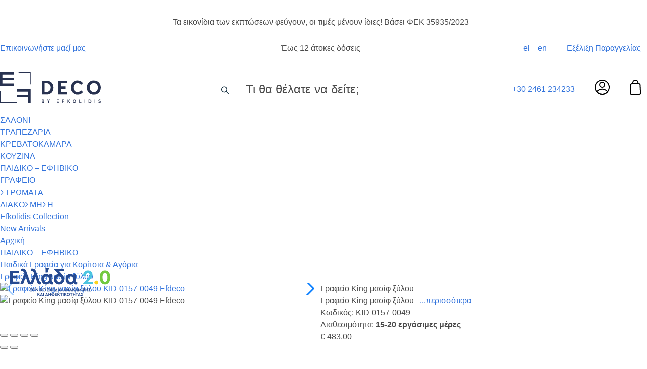

--- FILE ---
content_type: text/html; charset=UTF-8
request_url: https://www.efdeco.gr/el/paidiko-efiviko/paidika-grafeia/king.html
body_size: 48556
content:
<!DOCTYPE html>
<html lang="el">
<head>
    <meta charset="UTF-8">
<meta name="viewport" content="width=device-width, initial-scale=1 maximum-scale=1.0, user-scalable=yes">
<meta http-equiv="X-UA-Compatible" content="ie=edge">
<link rel="stylesheet preload" href="https://use.typekit.net/upg3zzu.css" as="font">
<script>
  WebFontConfig = {
     typekit: { id: 'upg3zzu' }
  };

  (function(d) {
     var wf = d.createElement('script'), s = d.scripts[0];
     wf.src = 'https://ajax.googleapis.com/ajax/libs/webfont/1.6.26/webfont.js';
     wf.async = true;
     s.parentNode.insertBefore(wf, s);
  })(document);
</script>

<script src="/js/catalog/product/lazysizes.min.js" async></script>
<link rel="preload" href="https://www.efdeco.gr/js/above/above.js" as="script"/>
<meta name="csrf-token" content="UcJxwya9JRlqGUriDAbjEYwYhYwtyIFRuOMb1WtA">

<meta name="generator" content="Keyvos CMS" />


        
    <title>Γραφείο King μασίφ ξύλου  μόνο με 483.00</title>

    <meta name="description" content="Γραφείο King μασίφ ξύλου Τραπεζάκι  - Αγοράστε online και οικονομικά από το ηλεκτρονικό κατάστημα επίπων σπιτιού Efdeco.">
    <meta name="keywords" content="Τραπεζακι Γραφείο King μασίφ ξύλου , επιπλα σπιτιου, efdeco, αγορα online" />



                                        <link rel="alternate" hreflang="en" href="https://www.efdeco.gr/en/paidiko-efiviko/paidika-grafeia/king.html" />
    
    <link rel="canonical" href="https://www.efdeco.gr/el/king.html" />

    <meta property="og:locale" content="el_GR" />
    <meta property="og:type" content="website" />
    <meta property="og:title" content="Γραφείο King μασίφ ξύλου  μόνο με 483.00" />
    <meta property="og:description" content="Γραφείο King μασίφ ξύλου Τραπεζάκι  - Αγοράστε online και οικονομικά από το ηλεκτρονικό κατάστημα επίπων σπιτιού Efdeco.">
    <meta property="og:url" content="https://www.efdeco.gr/el/paidiko-efiviko/paidika-grafeia/king.html" />
    <meta property="og:site_name" content="Efkolidis">

    <meta property="og:image" content="https://www.efdeco.gr/storage/infocube_image_cache/1200x630/i3commerce/images/k/i/kid_0157_0039_base-1.jpg?ext=jpg&amp;v=07102025045246" />
    <meta name="twitter:image" content="https://www.efdeco.gr/storage/infocube_image_cache/1200x630/i3commerce/images/k/i/kid_0157_0039_base-1.jpg?ext=jpg&amp;v=07102025045246" /> 

    <meta name="twitter:card" content="summary_large_image"/>
    <meta name="twitter:creator" content="Infocube"/>
    <meta name="twitter:description" content="Γραφείο King μασίφ ξύλου Τραπεζάκι  - Αγοράστε online και οικονομικά από το ηλεκτρονικό κατάστημα επίπων σπιτιού Efdeco."/>
    <meta name="twitter:title" content="Γραφείο King μασίφ ξύλου  μόνο με 483.00"/>
    <meta name="twitter:site" content="Efkolidis"/>

<style>
    html{font-family:gill-sans-nova,sans-serif}figure img{-webkit-transition:.15s linear;-o-transition:.15s linear;transition:.15s linear}figure.image{background-color:var(--base-pr)}.lazyload,.lazyloading{opacity:.5;-webkit-filter:blur(15px);filter:blur(15px)}.lazyloaded{-webkit-transition:opacity .1s;-o-transition:opacity .1s;transition:opacity .1s}@-webkit-keyframes spinAround{0%{-webkit-transform:rotate(0deg);transform:rotate(0deg)}to{-webkit-transform:rotate(359deg);transform:rotate(359deg)}}@keyframes spinAround{0%{-webkit-transform:rotate(0deg);transform:rotate(0deg)}to{-webkit-transform:rotate(359deg);transform:rotate(359deg)}}.is-unselectable{-webkit-touch-callout:none;-webkit-user-select:none;-moz-user-select:none;-ms-user-select:none;user-select:none}.is-overlay{bottom:0;left:0;position:absolute;right:0;top:0}.has-text-white{color:#fff!important}a.has-text-white:focus,a.has-text-white:hover{color:#e6e6e6!important}.has-background-white{background-color:#fff!important}.has-text-black{color:#0a0a0a!important}a.has-text-black:focus,a.has-text-black:hover{color:#000!important}.has-background-black{background-color:#0a0a0a!important}.has-text-light{color:#f5f5f5!important}a.has-text-light:focus,a.has-text-light:hover{color:#dbdbdb!important}.has-background-light{background-color:#f5f5f5!important}.has-text-dark{color:#363636!important}a.has-text-dark:focus,a.has-text-dark:hover{color:#1c1c1c!important}.has-background-dark{background-color:#363636!important}.has-text-primary{color:#00d1b2!important}a.has-text-primary:focus,a.has-text-primary:hover{color:#009e86!important}.has-background-primary{background-color:#00d1b2!important}.has-text-primary-light{color:#ebfffc!important}a.has-text-primary-light:focus,a.has-text-primary-light:hover{color:#b8fff4!important}.has-background-primary-light{background-color:#ebfffc!important}.has-text-primary-dark{color:#00947e!important}a.has-text-primary-dark:focus,a.has-text-primary-dark:hover{color:#00c7a9!important}.has-background-primary-dark{background-color:#00947e!important}.has-text-link{color:#3273dc!important}a.has-text-link:focus,a.has-text-link:hover{color:#205bbc!important}.has-background-link{background-color:#3273dc!important}.has-text-link-light{color:#eef3fc!important}a.has-text-link-light:focus,a.has-text-link-light:hover{color:#c2d5f5!important}.has-background-link-light{background-color:#eef3fc!important}.has-text-link-dark{color:#2160c4!important}a.has-text-link-dark:focus,a.has-text-link-dark:hover{color:#3b79de!important}.has-background-link-dark{background-color:#2160c4!important}.has-text-info{color:#3298dc!important}a.has-text-info:focus,a.has-text-info:hover{color:#207dbc!important}.has-background-info{background-color:#3298dc!important}.has-text-info-light{color:#eef6fc!important}a.has-text-info-light:focus,a.has-text-info-light:hover{color:#c2e0f5!important}.has-background-info-light{background-color:#eef6fc!important}.has-text-info-dark{color:#1d72aa!important}a.has-text-info-dark:focus,a.has-text-info-dark:hover{color:#248fd6!important}.has-background-info-dark{background-color:#1d72aa!important}.has-text-success{color:#48c774!important}a.has-text-success:focus,a.has-text-success:hover{color:#34a85c!important}.has-background-success{background-color:#48c774!important}.has-text-success-light{color:#effaf3!important}a.has-text-success-light:focus,a.has-text-success-light:hover{color:#c8eed6!important}.has-background-success-light{background-color:#effaf3!important}.has-text-success-dark{color:#257942!important}a.has-text-success-dark:focus,a.has-text-success-dark:hover{color:#31a058!important}.has-background-success-dark{background-color:#257942!important}.has-text-warning{color:#ffdd57!important}a.has-text-warning:focus,a.has-text-warning:hover{color:#ffd324!important}.has-background-warning{background-color:#ffdd57!important}.has-text-warning-light{color:#fffbeb!important}a.has-text-warning-light:focus,a.has-text-warning-light:hover{color:#fff1b8!important}.has-background-warning-light{background-color:#fffbeb!important}.has-text-warning-dark{color:#947600!important}a.has-text-warning-dark:focus,a.has-text-warning-dark:hover{color:#c79f00!important}.has-background-warning-dark{background-color:#947600!important}.has-text-danger{color:#f14668!important}a.has-text-danger:focus,a.has-text-danger:hover{color:#ee1742!important}.has-background-danger{background-color:#f14668!important}.has-text-danger-light{color:#feecf0!important}a.has-text-danger-light:focus,a.has-text-danger-light:hover{color:#fabdc9!important}.has-background-danger-light{background-color:#feecf0!important}.has-text-danger-dark{color:#cc0f35!important}a.has-text-danger-dark:focus,a.has-text-danger-dark:hover{color:#ee2049!important}.has-background-danger-dark{background-color:#cc0f35!important}.has-text-black-bis{color:#121212!important}.has-background-black-bis{background-color:#121212!important}.has-text-black-ter{color:#242424!important}.has-background-black-ter{background-color:#242424!important}.has-text-grey-darker{color:#363636!important}.has-background-grey-darker{background-color:#363636!important}.has-text-grey-dark{color:#4a4a4a!important}.has-background-grey-dark{background-color:#4a4a4a!important}.has-text-grey{color:#7a7a7a!important}.has-background-grey{background-color:#7a7a7a!important}.has-text-grey-light{color:#b5b5b5!important}.has-background-grey-light{background-color:#b5b5b5!important}.has-text-grey-lighter{color:#dbdbdb!important}.has-background-grey-lighter{background-color:#dbdbdb!important}.has-text-white-ter{color:#f5f5f5!important}.has-background-white-ter{background-color:#f5f5f5!important}.has-text-white-bis{color:#fafafa!important}.has-background-white-bis{background-color:#fafafa!important}.is-flex-direction-row{-webkit-box-orient:horizontal!important;-webkit-box-direction:normal!important;-ms-flex-direction:row!important;flex-direction:row!important}.is-flex-direction-row-reverse{-webkit-box-orient:horizontal!important;-webkit-box-direction:reverse!important;-ms-flex-direction:row-reverse!important;flex-direction:row-reverse!important}.is-flex-direction-column{-webkit-box-orient:vertical!important;-webkit-box-direction:normal!important;-ms-flex-direction:column!important;flex-direction:column!important}.is-flex-direction-column-reverse{-webkit-box-orient:vertical!important;-webkit-box-direction:reverse!important;-ms-flex-direction:column-reverse!important;flex-direction:column-reverse!important}.is-flex-wrap-nowrap{-ms-flex-wrap:nowrap!important;flex-wrap:nowrap!important}.is-flex-wrap-wrap{-ms-flex-wrap:wrap!important;flex-wrap:wrap!important}.is-flex-wrap-wrap-reverse{-ms-flex-wrap:wrap-reverse!important;flex-wrap:wrap-reverse!important}.is-justify-content-flex-start{-webkit-box-pack:start!important;-ms-flex-pack:start!important;justify-content:flex-start!important}.is-justify-content-flex-end{-webkit-box-pack:end!important;-ms-flex-pack:end!important;justify-content:flex-end!important}.is-justify-content-center{-webkit-box-pack:center!important;-ms-flex-pack:center!important;justify-content:center!important}.is-justify-content-space-between{-webkit-box-pack:justify!important;-ms-flex-pack:justify!important;justify-content:space-between!important}.is-justify-content-space-around{-ms-flex-pack:distribute!important;justify-content:space-around!important}.is-justify-content-space-evenly{-webkit-box-pack:space-evenly!important;-ms-flex-pack:space-evenly!important;justify-content:space-evenly!important}.is-justify-content-start{-webkit-box-pack:start!important;-ms-flex-pack:start!important;justify-content:start!important}.is-justify-content-end{-webkit-box-pack:end!important;-ms-flex-pack:end!important;justify-content:end!important}.is-justify-content-left{-webkit-box-pack:left!important;-ms-flex-pack:left!important;justify-content:left!important}.is-justify-content-right{-webkit-box-pack:right!important;-ms-flex-pack:right!important;justify-content:right!important}.is-align-content-flex-start{-ms-flex-line-pack:start!important;align-content:flex-start!important}.is-align-content-flex-end{-ms-flex-line-pack:end!important;align-content:flex-end!important}.is-align-content-center{-ms-flex-line-pack:center!important;align-content:center!important}.is-align-content-space-between{-ms-flex-line-pack:justify!important;align-content:space-between!important}.is-align-content-space-around{-ms-flex-line-pack:distribute!important;align-content:space-around!important}.is-align-content-space-evenly{-ms-flex-line-pack:space-evenly!important;align-content:space-evenly!important}.is-align-content-stretch{-ms-flex-line-pack:stretch!important;align-content:stretch!important}.is-align-content-start{-ms-flex-line-pack:start!important;align-content:start!important}.is-align-content-end{-ms-flex-line-pack:end!important;align-content:end!important}.is-align-content-baseline{-ms-flex-line-pack:baseline!important;align-content:baseline!important}.is-align-items-stretch{-webkit-box-align:stretch!important;-ms-flex-align:stretch!important;align-items:stretch!important}.is-align-items-flex-start{-webkit-box-align:start!important;-ms-flex-align:start!important;align-items:flex-start!important}.is-align-items-flex-end{-webkit-box-align:end!important;-ms-flex-align:end!important;align-items:flex-end!important}.is-align-items-center{-webkit-box-align:center!important;-ms-flex-align:center!important;align-items:center!important}.is-align-items-baseline{-webkit-box-align:baseline!important;-ms-flex-align:baseline!important;align-items:baseline!important}.is-align-items-start{-webkit-box-align:start!important;-ms-flex-align:start!important;align-items:start!important}.is-align-items-end{-webkit-box-align:end!important;-ms-flex-align:end!important;align-items:end!important}.is-align-items-self-start{-webkit-box-align:self-start!important;-ms-flex-align:self-start!important;align-items:self-start!important}.is-align-items-self-end{-webkit-box-align:self-end!important;-ms-flex-align:self-end!important;align-items:self-end!important}.is-align-self-auto{-ms-flex-item-align:auto!important;align-self:auto!important}.is-align-self-flex-start{-ms-flex-item-align:start!important;align-self:flex-start!important}.is-align-self-flex-end{-ms-flex-item-align:end!important;align-self:flex-end!important}.is-align-self-center{-ms-flex-item-align:center!important;align-self:center!important}.is-align-self-baseline{-ms-flex-item-align:baseline!important;align-self:baseline!important}.is-align-self-stretch{-ms-flex-item-align:stretch!important;align-self:stretch!important}.is-flex-grow-0{-webkit-box-flex:0!important;-ms-flex-positive:0!important;flex-grow:0!important}.is-flex-grow-1{-webkit-box-flex:1!important;-ms-flex-positive:1!important;flex-grow:1!important}.is-flex-grow-2{-webkit-box-flex:2!important;-ms-flex-positive:2!important;flex-grow:2!important}.is-flex-grow-3{-webkit-box-flex:3!important;-ms-flex-positive:3!important;flex-grow:3!important}.is-flex-grow-4{-webkit-box-flex:4!important;-ms-flex-positive:4!important;flex-grow:4!important}.is-flex-grow-5{-webkit-box-flex:5!important;-ms-flex-positive:5!important;flex-grow:5!important}.is-flex-shrink-0{-ms-flex-negative:0!important;flex-shrink:0!important}.is-flex-shrink-1{-ms-flex-negative:1!important;flex-shrink:1!important}.is-flex-shrink-2{-ms-flex-negative:2!important;flex-shrink:2!important}.is-flex-shrink-3{-ms-flex-negative:3!important;flex-shrink:3!important}.is-flex-shrink-4{-ms-flex-negative:4!important;flex-shrink:4!important}.is-flex-shrink-5{-ms-flex-negative:5!important;flex-shrink:5!important}.is-clearfix:after{clear:both;content:" ";display:table}.is-pulled-left{float:left!important}.is-pulled-right{float:right!important}.is-radiusless{border-radius:0!important}.is-shadowless{-webkit-box-shadow:none!important;box-shadow:none!important}.is-clickable{cursor:pointer!important}.is-clipped{overflow:hidden!important}.is-relative{position:relative!important}.is-marginless{margin:0!important}.is-paddingless{padding:0!important}.m-0{margin:0!important}.mt-0{margin-top:0!important}.mr-0{margin-right:0!important}.mb-0{margin-bottom:0!important}.ml-0,.mx-0{margin-left:0!important}.mx-0{margin-right:0!important}.my-0{margin-top:0!important;margin-bottom:0!important}.m-1{margin:.25rem!important}.mt-1{margin-top:.25rem!important}.mr-1{margin-right:.25rem!important}.mb-1{margin-bottom:.25rem!important}.ml-1,.mx-1{margin-left:.25rem!important}.mx-1{margin-right:.25rem!important}.my-1{margin-top:.25rem!important;margin-bottom:.25rem!important}.m-2{margin:.5rem!important}.mt-2{margin-top:.5rem!important}.mr-2{margin-right:.5rem!important}.mb-2{margin-bottom:.5rem!important}.ml-2,.mx-2{margin-left:.5rem!important}.mx-2{margin-right:.5rem!important}.my-2{margin-top:.5rem!important;margin-bottom:.5rem!important}.m-3{margin:.75rem!important}.mt-3{margin-top:.75rem!important}.mr-3{margin-right:.75rem!important}.mb-3{margin-bottom:.75rem!important}.ml-3,.mx-3{margin-left:.75rem!important}.mx-3{margin-right:.75rem!important}.my-3{margin-top:.75rem!important;margin-bottom:.75rem!important}.m-4{margin:1rem!important}.mt-4{margin-top:1rem!important}.mr-4{margin-right:1rem!important}.mb-4{margin-bottom:1rem!important}.ml-4,.mx-4{margin-left:1rem!important}.mx-4{margin-right:1rem!important}.my-4{margin-top:1rem!important;margin-bottom:1rem!important}.m-5{margin:1.5rem!important}.mt-5{margin-top:1.5rem!important}.mr-5{margin-right:1.5rem!important}.mb-5{margin-bottom:1.5rem!important}.ml-5,.mx-5{margin-left:1.5rem!important}.mx-5{margin-right:1.5rem!important}.my-5{margin-top:1.5rem!important;margin-bottom:1.5rem!important}.m-6{margin:3rem!important}.mt-6{margin-top:3rem!important}.mr-6{margin-right:3rem!important}.mb-6{margin-bottom:3rem!important}.ml-6,.mx-6{margin-left:3rem!important}.mx-6{margin-right:3rem!important}.my-6{margin-top:3rem!important;margin-bottom:3rem!important}.p-0{padding:0!important}.pt-0{padding-top:0!important}.pr-0{padding-right:0!important}.pb-0{padding-bottom:0!important}.pl-0,.px-0{padding-left:0!important}.px-0{padding-right:0!important}.py-0{padding-top:0!important;padding-bottom:0!important}.p-1{padding:.25rem!important}.pt-1{padding-top:.25rem!important}.pr-1{padding-right:.25rem!important}.pb-1{padding-bottom:.25rem!important}.pl-1,.px-1{padding-left:.25rem!important}.px-1{padding-right:.25rem!important}.py-1{padding-top:.25rem!important;padding-bottom:.25rem!important}.p-2{padding:.5rem!important}.pt-2{padding-top:.5rem!important}.pr-2{padding-right:.5rem!important}.pb-2{padding-bottom:.5rem!important}.pl-2,.px-2{padding-left:.5rem!important}.px-2{padding-right:.5rem!important}.py-2{padding-top:.5rem!important;padding-bottom:.5rem!important}.p-3{padding:.75rem!important}.pt-3{padding-top:.75rem!important}.pr-3{padding-right:.75rem!important}.pb-3{padding-bottom:.75rem!important}.pl-3,.px-3{padding-left:.75rem!important}.px-3{padding-right:.75rem!important}.py-3{padding-top:.75rem!important;padding-bottom:.75rem!important}.p-4{padding:1rem!important}.pt-4{padding-top:1rem!important}.pr-4{padding-right:1rem!important}.pb-4{padding-bottom:1rem!important}.pl-4,.px-4{padding-left:1rem!important}.px-4{padding-right:1rem!important}.py-4{padding-top:1rem!important;padding-bottom:1rem!important}.p-5{padding:1.5rem!important}.pt-5{padding-top:1.5rem!important}.pr-5{padding-right:1.5rem!important}.pb-5{padding-bottom:1.5rem!important}.pl-5,.px-5{padding-left:1.5rem!important}.px-5{padding-right:1.5rem!important}.py-5{padding-top:1.5rem!important;padding-bottom:1.5rem!important}.p-6{padding:3rem!important}.pt-6{padding-top:3rem!important}.pr-6{padding-right:3rem!important}.pb-6{padding-bottom:3rem!important}.pl-6,.px-6{padding-left:3rem!important}.px-6{padding-right:3rem!important}.py-6{padding-top:3rem!important;padding-bottom:3rem!important}.is-size-1{font-size:3rem!important}.is-size-2{font-size:2.5rem!important}.is-size-3{font-size:2rem!important}.is-size-4{font-size:1.5rem!important}.is-size-5{font-size:1.25rem!important}.is-size-6{font-size:1rem!important}.is-size-7{font-size:.75rem!important}@media screen and (max-width:768px){.is-size-1-mobile{font-size:3rem!important}.is-size-2-mobile{font-size:2.5rem!important}.is-size-3-mobile{font-size:2rem!important}.is-size-4-mobile{font-size:1.5rem!important}.is-size-5-mobile{font-size:1.25rem!important}.is-size-6-mobile{font-size:1rem!important}.is-size-7-mobile{font-size:.75rem!important}}@media print,screen and (min-width:769px){.is-size-1-tablet{font-size:3rem!important}.is-size-2-tablet{font-size:2.5rem!important}.is-size-3-tablet{font-size:2rem!important}.is-size-4-tablet{font-size:1.5rem!important}.is-size-5-tablet{font-size:1.25rem!important}.is-size-6-tablet{font-size:1rem!important}.is-size-7-tablet{font-size:.75rem!important}}@media screen and (max-width:1023px){.is-size-1-touch{font-size:3rem!important}.is-size-2-touch{font-size:2.5rem!important}.is-size-3-touch{font-size:2rem!important}.is-size-4-touch{font-size:1.5rem!important}.is-size-5-touch{font-size:1.25rem!important}.is-size-6-touch{font-size:1rem!important}.is-size-7-touch{font-size:.75rem!important}}@media screen and (min-width:1024px){.is-size-1-desktop{font-size:3rem!important}.is-size-2-desktop{font-size:2.5rem!important}.is-size-3-desktop{font-size:2rem!important}.is-size-4-desktop{font-size:1.5rem!important}.is-size-5-desktop{font-size:1.25rem!important}.is-size-6-desktop{font-size:1rem!important}.is-size-7-desktop{font-size:.75rem!important}}@media screen and (min-width:1216px){.is-size-1-widescreen{font-size:3rem!important}.is-size-2-widescreen{font-size:2.5rem!important}.is-size-3-widescreen{font-size:2rem!important}.is-size-4-widescreen{font-size:1.5rem!important}.is-size-5-widescreen{font-size:1.25rem!important}.is-size-6-widescreen{font-size:1rem!important}.is-size-7-widescreen{font-size:.75rem!important}}@media screen and (min-width:1408px){.is-size-1-fullhd{font-size:3rem!important}.is-size-2-fullhd{font-size:2.5rem!important}.is-size-3-fullhd{font-size:2rem!important}.is-size-4-fullhd{font-size:1.5rem!important}.is-size-5-fullhd{font-size:1.25rem!important}.is-size-6-fullhd{font-size:1rem!important}.is-size-7-fullhd{font-size:.75rem!important}}.has-text-centered{text-align:center!important}.has-text-justified{text-align:justify!important}.has-text-left{text-align:left!important}.has-text-right{text-align:right!important}@media screen and (max-width:768px){.has-text-centered-mobile{text-align:center!important}}@media print,screen and (min-width:769px){.has-text-centered-tablet{text-align:center!important}}@media screen and (min-width:769px) and (max-width:1023px){.has-text-centered-tablet-only{text-align:center!important}}@media screen and (max-width:1023px){.has-text-centered-touch{text-align:center!important}}@media screen and (min-width:1024px){.has-text-centered-desktop{text-align:center!important}}@media screen and (min-width:1024px) and (max-width:1215px){.has-text-centered-desktop-only{text-align:center!important}}@media screen and (min-width:1216px){.has-text-centered-widescreen{text-align:center!important}}@media screen and (min-width:1216px) and (max-width:1407px){.has-text-centered-widescreen-only{text-align:center!important}}@media screen and (min-width:1408px){.has-text-centered-fullhd{text-align:center!important}}@media screen and (max-width:768px){.has-text-justified-mobile{text-align:justify!important}}@media print,screen and (min-width:769px){.has-text-justified-tablet{text-align:justify!important}}@media screen and (min-width:769px) and (max-width:1023px){.has-text-justified-tablet-only{text-align:justify!important}}@media screen and (max-width:1023px){.has-text-justified-touch{text-align:justify!important}}@media screen and (min-width:1024px){.has-text-justified-desktop{text-align:justify!important}}@media screen and (min-width:1024px) and (max-width:1215px){.has-text-justified-desktop-only{text-align:justify!important}}@media screen and (min-width:1216px){.has-text-justified-widescreen{text-align:justify!important}}@media screen and (min-width:1216px) and (max-width:1407px){.has-text-justified-widescreen-only{text-align:justify!important}}@media screen and (min-width:1408px){.has-text-justified-fullhd{text-align:justify!important}}@media screen and (max-width:768px){.has-text-left-mobile{text-align:left!important}}@media print,screen and (min-width:769px){.has-text-left-tablet{text-align:left!important}}@media screen and (min-width:769px) and (max-width:1023px){.has-text-left-tablet-only{text-align:left!important}}@media screen and (max-width:1023px){.has-text-left-touch{text-align:left!important}}@media screen and (min-width:1024px){.has-text-left-desktop{text-align:left!important}}@media screen and (min-width:1024px) and (max-width:1215px){.has-text-left-desktop-only{text-align:left!important}}@media screen and (min-width:1216px){.has-text-left-widescreen{text-align:left!important}}@media screen and (min-width:1216px) and (max-width:1407px){.has-text-left-widescreen-only{text-align:left!important}}@media screen and (min-width:1408px){.has-text-left-fullhd{text-align:left!important}}@media screen and (max-width:768px){.has-text-right-mobile{text-align:right!important}}@media print,screen and (min-width:769px){.has-text-right-tablet{text-align:right!important}}@media screen and (min-width:769px) and (max-width:1023px){.has-text-right-tablet-only{text-align:right!important}}@media screen and (max-width:1023px){.has-text-right-touch{text-align:right!important}}@media screen and (min-width:1024px){.has-text-right-desktop{text-align:right!important}}@media screen and (min-width:1024px) and (max-width:1215px){.has-text-right-desktop-only{text-align:right!important}}@media screen and (min-width:1216px){.has-text-right-widescreen{text-align:right!important}}@media screen and (min-width:1216px) and (max-width:1407px){.has-text-right-widescreen-only{text-align:right!important}}@media screen and (min-width:1408px){.has-text-right-fullhd{text-align:right!important}}.is-capitalized{text-transform:capitalize!important}.is-lowercase{text-transform:lowercase!important}.is-uppercase{text-transform:uppercase!important}.is-italic{font-style:italic!important}.has-text-weight-light{font-weight:300!important}.has-text-weight-normal{font-weight:400!important}.has-text-weight-medium{font-weight:500!important}.has-text-weight-semibold{font-weight:600!important}.has-text-weight-bold{font-weight:700!important}.is-family-primary,.is-family-sans-serif,.is-family-secondary{font-family:BlinkMacSystemFont,-apple-system,Segoe UI,Roboto,Oxygen,Ubuntu,Cantarell,Fira Sans,Droid Sans,Helvetica Neue,Helvetica,Arial,sans-serif!important}.is-family-code,.is-family-monospace{font-family:monospace!important}.is-block{display:block!important}@media screen and (max-width:768px){.is-block-mobile{display:block!important}}@media print,screen and (min-width:769px){.is-block-tablet{display:block!important}}@media screen and (min-width:769px) and (max-width:1023px){.is-block-tablet-only{display:block!important}}@media screen and (max-width:1023px){.is-block-touch{display:block!important}}@media screen and (min-width:1024px){.is-block-desktop{display:block!important}}@media screen and (min-width:1024px) and (max-width:1215px){.is-block-desktop-only{display:block!important}}@media screen and (min-width:1216px){.is-block-widescreen{display:block!important}}@media screen and (min-width:1216px) and (max-width:1407px){.is-block-widescreen-only{display:block!important}}@media screen and (min-width:1408px){.is-block-fullhd{display:block!important}}.is-flex{display:-webkit-box!important;display:-ms-flexbox!important;display:flex!important}@media screen and (max-width:768px){.is-flex-mobile{display:-webkit-box!important;display:-ms-flexbox!important;display:flex!important}}@media print,screen and (min-width:769px){.is-flex-tablet{display:-webkit-box!important;display:-ms-flexbox!important;display:flex!important}}@media screen and (min-width:769px) and (max-width:1023px){.is-flex-tablet-only{display:-webkit-box!important;display:-ms-flexbox!important;display:flex!important}}@media screen and (max-width:1023px){.is-flex-touch{display:-webkit-box!important;display:-ms-flexbox!important;display:flex!important}}@media screen and (min-width:1024px){.is-flex-desktop{display:-webkit-box!important;display:-ms-flexbox!important;display:flex!important}}@media screen and (min-width:1024px) and (max-width:1215px){.is-flex-desktop-only{display:-webkit-box!important;display:-ms-flexbox!important;display:flex!important}}@media screen and (min-width:1216px){.is-flex-widescreen{display:-webkit-box!important;display:-ms-flexbox!important;display:flex!important}}@media screen and (min-width:1216px) and (max-width:1407px){.is-flex-widescreen-only{display:-webkit-box!important;display:-ms-flexbox!important;display:flex!important}}@media screen and (min-width:1408px){.is-flex-fullhd{display:-webkit-box!important;display:-ms-flexbox!important;display:flex!important}}.is-inline{display:inline!important}@media screen and (max-width:768px){.is-inline-mobile{display:inline!important}}@media print,screen and (min-width:769px){.is-inline-tablet{display:inline!important}}@media screen and (min-width:769px) and (max-width:1023px){.is-inline-tablet-only{display:inline!important}}@media screen and (max-width:1023px){.is-inline-touch{display:inline!important}}@media screen and (min-width:1024px){.is-inline-desktop{display:inline!important}}@media screen and (min-width:1024px) and (max-width:1215px){.is-inline-desktop-only{display:inline!important}}@media screen and (min-width:1216px){.is-inline-widescreen{display:inline!important}}@media screen and (min-width:1216px) and (max-width:1407px){.is-inline-widescreen-only{display:inline!important}}@media screen and (min-width:1408px){.is-inline-fullhd{display:inline!important}}.is-inline-block{display:inline-block!important}@media screen and (max-width:768px){.is-inline-block-mobile{display:inline-block!important}}@media print,screen and (min-width:769px){.is-inline-block-tablet{display:inline-block!important}}@media screen and (min-width:769px) and (max-width:1023px){.is-inline-block-tablet-only{display:inline-block!important}}@media screen and (max-width:1023px){.is-inline-block-touch{display:inline-block!important}}@media screen and (min-width:1024px){.is-inline-block-desktop{display:inline-block!important}}@media screen and (min-width:1024px) and (max-width:1215px){.is-inline-block-desktop-only{display:inline-block!important}}@media screen and (min-width:1216px){.is-inline-block-widescreen{display:inline-block!important}}@media screen and (min-width:1216px) and (max-width:1407px){.is-inline-block-widescreen-only{display:inline-block!important}}@media screen and (min-width:1408px){.is-inline-block-fullhd{display:inline-block!important}}.is-inline-flex{display:-webkit-inline-box!important;display:-ms-inline-flexbox!important;display:inline-flex!important}@media screen and (max-width:768px){.is-inline-flex-mobile{display:-webkit-inline-box!important;display:-ms-inline-flexbox!important;display:inline-flex!important}}@media print,screen and (min-width:769px){.is-inline-flex-tablet{display:-webkit-inline-box!important;display:-ms-inline-flexbox!important;display:inline-flex!important}}@media screen and (min-width:769px) and (max-width:1023px){.is-inline-flex-tablet-only{display:-webkit-inline-box!important;display:-ms-inline-flexbox!important;display:inline-flex!important}}@media screen and (max-width:1023px){.is-inline-flex-touch{display:-webkit-inline-box!important;display:-ms-inline-flexbox!important;display:inline-flex!important}}@media screen and (min-width:1024px){.is-inline-flex-desktop{display:-webkit-inline-box!important;display:-ms-inline-flexbox!important;display:inline-flex!important}}@media screen and (min-width:1024px) and (max-width:1215px){.is-inline-flex-desktop-only{display:-webkit-inline-box!important;display:-ms-inline-flexbox!important;display:inline-flex!important}}@media screen and (min-width:1216px){.is-inline-flex-widescreen{display:-webkit-inline-box!important;display:-ms-inline-flexbox!important;display:inline-flex!important}}@media screen and (min-width:1216px) and (max-width:1407px){.is-inline-flex-widescreen-only{display:-webkit-inline-box!important;display:-ms-inline-flexbox!important;display:inline-flex!important}}@media screen and (min-width:1408px){.is-inline-flex-fullhd{display:-webkit-inline-box!important;display:-ms-inline-flexbox!important;display:inline-flex!important}}.is-hidden{display:none!important}.is-sr-only{border:none!important;clip:rect(0,0,0,0)!important;height:.01em!important;overflow:hidden!important;padding:0!important;position:absolute!important;white-space:nowrap!important;width:.01em!important}@media screen and (max-width:768px){.is-hidden-mobile{display:none!important}}@media print,screen and (min-width:769px){.is-hidden-tablet{display:none!important}}@media screen and (min-width:769px) and (max-width:1023px){.is-hidden-tablet-only{display:none!important}}@media screen and (max-width:1023px){.is-hidden-touch{display:none!important}}@media screen and (min-width:1024px){.is-hidden-desktop{display:none!important}}@media screen and (min-width:1024px) and (max-width:1215px){.is-hidden-desktop-only{display:none!important}}@media screen and (min-width:1216px){.is-hidden-widescreen{display:none!important}}@media screen and (min-width:1216px) and (max-width:1407px){.is-hidden-widescreen-only{display:none!important}}@media screen and (min-width:1408px){.is-hidden-fullhd{display:none!important}}.is-invisible{visibility:hidden!important}@media screen and (max-width:768px){.is-invisible-mobile{visibility:hidden!important}}@media print,screen and (min-width:769px){.is-invisible-tablet{visibility:hidden!important}}@media screen and (min-width:769px) and (max-width:1023px){.is-invisible-tablet-only{visibility:hidden!important}}@media screen and (max-width:1023px){.is-invisible-touch{visibility:hidden!important}}@media screen and (min-width:1024px){.is-invisible-desktop{visibility:hidden!important}}@media screen and (min-width:1024px) and (max-width:1215px){.is-invisible-desktop-only{visibility:hidden!important}}@media screen and (min-width:1216px){.is-invisible-widescreen{visibility:hidden!important}}@media screen and (min-width:1216px) and (max-width:1407px){.is-invisible-widescreen-only{visibility:hidden!important}}@media screen and (min-width:1408px){.is-invisible-fullhd{visibility:hidden!important}}.column{display:block;-ms-flex-preferred-size:0;flex-basis:0;-webkit-box-flex:1;-ms-flex-positive:1;flex-grow:1;-ms-flex-negative:1;flex-shrink:1;padding:.75rem}.columns.is-mobile>.column.is-narrow{-webkit-box-flex:0;-ms-flex:none;flex:none}.columns.is-mobile>.column.is-full{-webkit-box-flex:0;-ms-flex:none;flex:none;width:100%}.columns.is-mobile>.column.is-three-quarters{-webkit-box-flex:0;-ms-flex:none;flex:none;width:75%}.columns.is-mobile>.column.is-two-thirds{-webkit-box-flex:0;-ms-flex:none;flex:none;width:66.6666%}.columns.is-mobile>.column.is-half{-webkit-box-flex:0;-ms-flex:none;flex:none;width:50%}.columns.is-mobile>.column.is-one-third{-webkit-box-flex:0;-ms-flex:none;flex:none;width:33.3333%}.columns.is-mobile>.column.is-one-quarter{-webkit-box-flex:0;-ms-flex:none;flex:none;width:25%}.columns.is-mobile>.column.is-one-fifth{-webkit-box-flex:0;-ms-flex:none;flex:none;width:20%}.columns.is-mobile>.column.is-two-fifths{-webkit-box-flex:0;-ms-flex:none;flex:none;width:40%}.columns.is-mobile>.column.is-three-fifths{-webkit-box-flex:0;-ms-flex:none;flex:none;width:60%}.columns.is-mobile>.column.is-four-fifths{-webkit-box-flex:0;-ms-flex:none;flex:none;width:80%}.columns.is-mobile>.column.is-offset-three-quarters{margin-left:75%}.columns.is-mobile>.column.is-offset-two-thirds{margin-left:66.6666%}.columns.is-mobile>.column.is-offset-half{margin-left:50%}.columns.is-mobile>.column.is-offset-one-third{margin-left:33.3333%}.columns.is-mobile>.column.is-offset-one-quarter{margin-left:25%}.columns.is-mobile>.column.is-offset-one-fifth{margin-left:20%}.columns.is-mobile>.column.is-offset-two-fifths{margin-left:40%}.columns.is-mobile>.column.is-offset-three-fifths{margin-left:60%}.columns.is-mobile>.column.is-offset-four-fifths{margin-left:80%}.columns.is-mobile>.column.is-0{-webkit-box-flex:0;-ms-flex:none;flex:none;width:0}.columns.is-mobile>.column.is-offset-0{margin-left:0}.columns.is-mobile>.column.is-1{-webkit-box-flex:0;-ms-flex:none;flex:none;width:8.3333333333%}.columns.is-mobile>.column.is-offset-1{margin-left:8.3333333333%}.columns.is-mobile>.column.is-2{-webkit-box-flex:0;-ms-flex:none;flex:none;width:16.6666666667%}.columns.is-mobile>.column.is-offset-2{margin-left:16.6666666667%}.columns.is-mobile>.column.is-3{-webkit-box-flex:0;-ms-flex:none;flex:none;width:25%}.columns.is-mobile>.column.is-offset-3{margin-left:25%}.columns.is-mobile>.column.is-4{-webkit-box-flex:0;-ms-flex:none;flex:none;width:33.3333333333%}.columns.is-mobile>.column.is-offset-4{margin-left:33.3333333333%}.columns.is-mobile>.column.is-5{-webkit-box-flex:0;-ms-flex:none;flex:none;width:41.6666666667%}.columns.is-mobile>.column.is-offset-5{margin-left:41.6666666667%}.columns.is-mobile>.column.is-6{-webkit-box-flex:0;-ms-flex:none;flex:none;width:50%}.columns.is-mobile>.column.is-offset-6{margin-left:50%}.columns.is-mobile>.column.is-7{-webkit-box-flex:0;-ms-flex:none;flex:none;width:58.3333333333%}.columns.is-mobile>.column.is-offset-7{margin-left:58.3333333333%}.columns.is-mobile>.column.is-8{-webkit-box-flex:0;-ms-flex:none;flex:none;width:66.6666666667%}.columns.is-mobile>.column.is-offset-8{margin-left:66.6666666667%}.columns.is-mobile>.column.is-9{-webkit-box-flex:0;-ms-flex:none;flex:none;width:75%}.columns.is-mobile>.column.is-offset-9{margin-left:75%}.columns.is-mobile>.column.is-10{-webkit-box-flex:0;-ms-flex:none;flex:none;width:83.3333333333%}.columns.is-mobile>.column.is-offset-10{margin-left:83.3333333333%}.columns.is-mobile>.column.is-11{-webkit-box-flex:0;-ms-flex:none;flex:none;width:91.6666666667%}.columns.is-mobile>.column.is-offset-11{margin-left:91.6666666667%}.columns.is-mobile>.column.is-12{-webkit-box-flex:0;-ms-flex:none;flex:none;width:100%}.columns.is-mobile>.column.is-offset-12{margin-left:100%}@media screen and (max-width:768px){.column.is-full-mobile,.column.is-narrow-mobile{-webkit-box-flex:0;-ms-flex:none;flex:none}.column.is-full-mobile{width:100%}.column.is-three-quarters-mobile{-webkit-box-flex:0;-ms-flex:none;flex:none;width:75%}.column.is-two-thirds-mobile{-webkit-box-flex:0;-ms-flex:none;flex:none;width:66.6666%}.column.is-half-mobile{-webkit-box-flex:0;-ms-flex:none;flex:none;width:50%}.column.is-one-third-mobile{-webkit-box-flex:0;-ms-flex:none;flex:none;width:33.3333%}.column.is-one-quarter-mobile{-webkit-box-flex:0;-ms-flex:none;flex:none;width:25%}.column.is-one-fifth-mobile{-webkit-box-flex:0;-ms-flex:none;flex:none;width:20%}.column.is-two-fifths-mobile{-webkit-box-flex:0;-ms-flex:none;flex:none;width:40%}.column.is-three-fifths-mobile{-webkit-box-flex:0;-ms-flex:none;flex:none;width:60%}.column.is-four-fifths-mobile{-webkit-box-flex:0;-ms-flex:none;flex:none;width:80%}.column.is-offset-three-quarters-mobile{margin-left:75%}.column.is-offset-two-thirds-mobile{margin-left:66.6666%}.column.is-offset-half-mobile{margin-left:50%}.column.is-offset-one-third-mobile{margin-left:33.3333%}.column.is-offset-one-quarter-mobile{margin-left:25%}.column.is-offset-one-fifth-mobile{margin-left:20%}.column.is-offset-two-fifths-mobile{margin-left:40%}.column.is-offset-three-fifths-mobile{margin-left:60%}.column.is-offset-four-fifths-mobile{margin-left:80%}.column.is-0-mobile{-webkit-box-flex:0;-ms-flex:none;flex:none;width:0}.column.is-offset-0-mobile{margin-left:0}.column.is-1-mobile{-webkit-box-flex:0;-ms-flex:none;flex:none;width:8.3333333333%}.column.is-offset-1-mobile{margin-left:8.3333333333%}.column.is-2-mobile{-webkit-box-flex:0;-ms-flex:none;flex:none;width:16.6666666667%}.column.is-offset-2-mobile{margin-left:16.6666666667%}.column.is-3-mobile{-webkit-box-flex:0;-ms-flex:none;flex:none;width:25%}.column.is-offset-3-mobile{margin-left:25%}.column.is-4-mobile{-webkit-box-flex:0;-ms-flex:none;flex:none;width:33.3333333333%}.column.is-offset-4-mobile{margin-left:33.3333333333%}.column.is-5-mobile{-webkit-box-flex:0;-ms-flex:none;flex:none;width:41.6666666667%}.column.is-offset-5-mobile{margin-left:41.6666666667%}.column.is-6-mobile{-webkit-box-flex:0;-ms-flex:none;flex:none;width:50%}.column.is-offset-6-mobile{margin-left:50%}.column.is-7-mobile{-webkit-box-flex:0;-ms-flex:none;flex:none;width:58.3333333333%}.column.is-offset-7-mobile{margin-left:58.3333333333%}.column.is-8-mobile{-webkit-box-flex:0;-ms-flex:none;flex:none;width:66.6666666667%}.column.is-offset-8-mobile{margin-left:66.6666666667%}.column.is-9-mobile{-webkit-box-flex:0;-ms-flex:none;flex:none;width:75%}.column.is-offset-9-mobile{margin-left:75%}.column.is-10-mobile{-webkit-box-flex:0;-ms-flex:none;flex:none;width:83.3333333333%}.column.is-offset-10-mobile{margin-left:83.3333333333%}.column.is-11-mobile{-webkit-box-flex:0;-ms-flex:none;flex:none;width:91.6666666667%}.column.is-offset-11-mobile{margin-left:91.6666666667%}.column.is-12-mobile{-webkit-box-flex:0;-ms-flex:none;flex:none;width:100%}.column.is-offset-12-mobile{margin-left:100%}}@media print,screen and (min-width:769px){.column.is-full,.column.is-full-tablet,.column.is-narrow,.column.is-narrow-tablet{-webkit-box-flex:0;-ms-flex:none;flex:none}.column.is-full,.column.is-full-tablet{width:100%}.column.is-three-quarters,.column.is-three-quarters-tablet{-webkit-box-flex:0;-ms-flex:none;flex:none;width:75%}.column.is-two-thirds,.column.is-two-thirds-tablet{-webkit-box-flex:0;-ms-flex:none;flex:none;width:66.6666%}.column.is-half,.column.is-half-tablet{-webkit-box-flex:0;-ms-flex:none;flex:none;width:50%}.column.is-one-third,.column.is-one-third-tablet{-webkit-box-flex:0;-ms-flex:none;flex:none;width:33.3333%}.column.is-one-quarter,.column.is-one-quarter-tablet{-webkit-box-flex:0;-ms-flex:none;flex:none;width:25%}.column.is-one-fifth,.column.is-one-fifth-tablet{-webkit-box-flex:0;-ms-flex:none;flex:none;width:20%}.column.is-two-fifths,.column.is-two-fifths-tablet{-webkit-box-flex:0;-ms-flex:none;flex:none;width:40%}.column.is-three-fifths,.column.is-three-fifths-tablet{-webkit-box-flex:0;-ms-flex:none;flex:none;width:60%}.column.is-four-fifths,.column.is-four-fifths-tablet{-webkit-box-flex:0;-ms-flex:none;flex:none;width:80%}.column.is-offset-three-quarters,.column.is-offset-three-quarters-tablet{margin-left:75%}.column.is-offset-two-thirds,.column.is-offset-two-thirds-tablet{margin-left:66.6666%}.column.is-offset-half,.column.is-offset-half-tablet{margin-left:50%}.column.is-offset-one-third,.column.is-offset-one-third-tablet{margin-left:33.3333%}.column.is-offset-one-quarter,.column.is-offset-one-quarter-tablet{margin-left:25%}.column.is-offset-one-fifth,.column.is-offset-one-fifth-tablet{margin-left:20%}.column.is-offset-two-fifths,.column.is-offset-two-fifths-tablet{margin-left:40%}.column.is-offset-three-fifths,.column.is-offset-three-fifths-tablet{margin-left:60%}.column.is-offset-four-fifths,.column.is-offset-four-fifths-tablet{margin-left:80%}.column.is-0,.column.is-0-tablet{-webkit-box-flex:0;-ms-flex:none;flex:none;width:0}.column.is-offset-0,.column.is-offset-0-tablet{margin-left:0}.column.is-1,.column.is-1-tablet{-webkit-box-flex:0;-ms-flex:none;flex:none;width:8.3333333333%}.column.is-offset-1,.column.is-offset-1-tablet{margin-left:8.3333333333%}.column.is-2,.column.is-2-tablet{-webkit-box-flex:0;-ms-flex:none;flex:none;width:16.6666666667%}.column.is-offset-2,.column.is-offset-2-tablet{margin-left:16.6666666667%}.column.is-3,.column.is-3-tablet{-webkit-box-flex:0;-ms-flex:none;flex:none;width:25%}.column.is-offset-3,.column.is-offset-3-tablet{margin-left:25%}.column.is-4,.column.is-4-tablet{-webkit-box-flex:0;-ms-flex:none;flex:none;width:33.3333333333%}.column.is-offset-4,.column.is-offset-4-tablet{margin-left:33.3333333333%}.column.is-5,.column.is-5-tablet{-webkit-box-flex:0;-ms-flex:none;flex:none;width:41.6666666667%}.column.is-offset-5,.column.is-offset-5-tablet{margin-left:41.6666666667%}.column.is-6,.column.is-6-tablet{-webkit-box-flex:0;-ms-flex:none;flex:none;width:50%}.column.is-offset-6,.column.is-offset-6-tablet{margin-left:50%}.column.is-7,.column.is-7-tablet{-webkit-box-flex:0;-ms-flex:none;flex:none;width:58.3333333333%}.column.is-offset-7,.column.is-offset-7-tablet{margin-left:58.3333333333%}.column.is-8,.column.is-8-tablet{-webkit-box-flex:0;-ms-flex:none;flex:none;width:66.6666666667%}.column.is-offset-8,.column.is-offset-8-tablet{margin-left:66.6666666667%}.column.is-9,.column.is-9-tablet{-webkit-box-flex:0;-ms-flex:none;flex:none;width:75%}.column.is-offset-9,.column.is-offset-9-tablet{margin-left:75%}.column.is-10,.column.is-10-tablet{-webkit-box-flex:0;-ms-flex:none;flex:none;width:83.3333333333%}.column.is-offset-10,.column.is-offset-10-tablet{margin-left:83.3333333333%}.column.is-11,.column.is-11-tablet{-webkit-box-flex:0;-ms-flex:none;flex:none;width:91.6666666667%}.column.is-offset-11,.column.is-offset-11-tablet{margin-left:91.6666666667%}.column.is-12,.column.is-12-tablet{-webkit-box-flex:0;-ms-flex:none;flex:none;width:100%}.column.is-offset-12,.column.is-offset-12-tablet{margin-left:100%}}@media screen and (max-width:1023px){.column.is-full-touch,.column.is-narrow-touch{-webkit-box-flex:0;-ms-flex:none;flex:none}.column.is-full-touch{width:100%}.column.is-three-quarters-touch{-webkit-box-flex:0;-ms-flex:none;flex:none;width:75%}.column.is-two-thirds-touch{-webkit-box-flex:0;-ms-flex:none;flex:none;width:66.6666%}.column.is-half-touch{-webkit-box-flex:0;-ms-flex:none;flex:none;width:50%}.column.is-one-third-touch{-webkit-box-flex:0;-ms-flex:none;flex:none;width:33.3333%}.column.is-one-quarter-touch{-webkit-box-flex:0;-ms-flex:none;flex:none;width:25%}.column.is-one-fifth-touch{-webkit-box-flex:0;-ms-flex:none;flex:none;width:20%}.column.is-two-fifths-touch{-webkit-box-flex:0;-ms-flex:none;flex:none;width:40%}.column.is-three-fifths-touch{-webkit-box-flex:0;-ms-flex:none;flex:none;width:60%}.column.is-four-fifths-touch{-webkit-box-flex:0;-ms-flex:none;flex:none;width:80%}.column.is-offset-three-quarters-touch{margin-left:75%}.column.is-offset-two-thirds-touch{margin-left:66.6666%}.column.is-offset-half-touch{margin-left:50%}.column.is-offset-one-third-touch{margin-left:33.3333%}.column.is-offset-one-quarter-touch{margin-left:25%}.column.is-offset-one-fifth-touch{margin-left:20%}.column.is-offset-two-fifths-touch{margin-left:40%}.column.is-offset-three-fifths-touch{margin-left:60%}.column.is-offset-four-fifths-touch{margin-left:80%}.column.is-0-touch{-webkit-box-flex:0;-ms-flex:none;flex:none;width:0}.column.is-offset-0-touch{margin-left:0}.column.is-1-touch{-webkit-box-flex:0;-ms-flex:none;flex:none;width:8.3333333333%}.column.is-offset-1-touch{margin-left:8.3333333333%}.column.is-2-touch{-webkit-box-flex:0;-ms-flex:none;flex:none;width:16.6666666667%}.column.is-offset-2-touch{margin-left:16.6666666667%}.column.is-3-touch{-webkit-box-flex:0;-ms-flex:none;flex:none;width:25%}.column.is-offset-3-touch{margin-left:25%}.column.is-4-touch{-webkit-box-flex:0;-ms-flex:none;flex:none;width:33.3333333333%}.column.is-offset-4-touch{margin-left:33.3333333333%}.column.is-5-touch{-webkit-box-flex:0;-ms-flex:none;flex:none;width:41.6666666667%}.column.is-offset-5-touch{margin-left:41.6666666667%}.column.is-6-touch{-webkit-box-flex:0;-ms-flex:none;flex:none;width:50%}.column.is-offset-6-touch{margin-left:50%}.column.is-7-touch{-webkit-box-flex:0;-ms-flex:none;flex:none;width:58.3333333333%}.column.is-offset-7-touch{margin-left:58.3333333333%}.column.is-8-touch{-webkit-box-flex:0;-ms-flex:none;flex:none;width:66.6666666667%}.column.is-offset-8-touch{margin-left:66.6666666667%}.column.is-9-touch{-webkit-box-flex:0;-ms-flex:none;flex:none;width:75%}.column.is-offset-9-touch{margin-left:75%}.column.is-10-touch{-webkit-box-flex:0;-ms-flex:none;flex:none;width:83.3333333333%}.column.is-offset-10-touch{margin-left:83.3333333333%}.column.is-11-touch{-webkit-box-flex:0;-ms-flex:none;flex:none;width:91.6666666667%}.column.is-offset-11-touch{margin-left:91.6666666667%}.column.is-12-touch{-webkit-box-flex:0;-ms-flex:none;flex:none;width:100%}.column.is-offset-12-touch{margin-left:100%}}@media screen and (min-width:1024px){.column.is-full-desktop,.column.is-narrow-desktop{-webkit-box-flex:0;-ms-flex:none;flex:none}.column.is-full-desktop{width:100%}.column.is-three-quarters-desktop{-webkit-box-flex:0;-ms-flex:none;flex:none;width:75%}.column.is-two-thirds-desktop{-webkit-box-flex:0;-ms-flex:none;flex:none;width:66.6666%}.column.is-half-desktop{-webkit-box-flex:0;-ms-flex:none;flex:none;width:50%}.column.is-one-third-desktop{-webkit-box-flex:0;-ms-flex:none;flex:none;width:33.3333%}.column.is-one-quarter-desktop{-webkit-box-flex:0;-ms-flex:none;flex:none;width:25%}.column.is-one-fifth-desktop{-webkit-box-flex:0;-ms-flex:none;flex:none;width:20%}.column.is-two-fifths-desktop{-webkit-box-flex:0;-ms-flex:none;flex:none;width:40%}.column.is-three-fifths-desktop{-webkit-box-flex:0;-ms-flex:none;flex:none;width:60%}.column.is-four-fifths-desktop{-webkit-box-flex:0;-ms-flex:none;flex:none;width:80%}.column.is-offset-three-quarters-desktop{margin-left:75%}.column.is-offset-two-thirds-desktop{margin-left:66.6666%}.column.is-offset-half-desktop{margin-left:50%}.column.is-offset-one-third-desktop{margin-left:33.3333%}.column.is-offset-one-quarter-desktop{margin-left:25%}.column.is-offset-one-fifth-desktop{margin-left:20%}.column.is-offset-two-fifths-desktop{margin-left:40%}.column.is-offset-three-fifths-desktop{margin-left:60%}.column.is-offset-four-fifths-desktop{margin-left:80%}.column.is-0-desktop{-webkit-box-flex:0;-ms-flex:none;flex:none;width:0}.column.is-offset-0-desktop{margin-left:0}.column.is-1-desktop{-webkit-box-flex:0;-ms-flex:none;flex:none;width:8.3333333333%}.column.is-offset-1-desktop{margin-left:8.3333333333%}.column.is-2-desktop{-webkit-box-flex:0;-ms-flex:none;flex:none;width:16.6666666667%}.column.is-offset-2-desktop{margin-left:16.6666666667%}.column.is-3-desktop{-webkit-box-flex:0;-ms-flex:none;flex:none;width:25%}.column.is-offset-3-desktop{margin-left:25%}.column.is-4-desktop{-webkit-box-flex:0;-ms-flex:none;flex:none;width:33.3333333333%}.column.is-offset-4-desktop{margin-left:33.3333333333%}.column.is-5-desktop{-webkit-box-flex:0;-ms-flex:none;flex:none;width:41.6666666667%}.column.is-offset-5-desktop{margin-left:41.6666666667%}.column.is-6-desktop{-webkit-box-flex:0;-ms-flex:none;flex:none;width:50%}.column.is-offset-6-desktop{margin-left:50%}.column.is-7-desktop{-webkit-box-flex:0;-ms-flex:none;flex:none;width:58.3333333333%}.column.is-offset-7-desktop{margin-left:58.3333333333%}.column.is-8-desktop{-webkit-box-flex:0;-ms-flex:none;flex:none;width:66.6666666667%}.column.is-offset-8-desktop{margin-left:66.6666666667%}.column.is-9-desktop{-webkit-box-flex:0;-ms-flex:none;flex:none;width:75%}.column.is-offset-9-desktop{margin-left:75%}.column.is-10-desktop{-webkit-box-flex:0;-ms-flex:none;flex:none;width:83.3333333333%}.column.is-offset-10-desktop{margin-left:83.3333333333%}.column.is-11-desktop{-webkit-box-flex:0;-ms-flex:none;flex:none;width:91.6666666667%}.column.is-offset-11-desktop{margin-left:91.6666666667%}.column.is-12-desktop{-webkit-box-flex:0;-ms-flex:none;flex:none;width:100%}.column.is-offset-12-desktop{margin-left:100%}}@media screen and (min-width:1216px){.column.is-full-widescreen,.column.is-narrow-widescreen{-webkit-box-flex:0;-ms-flex:none;flex:none}.column.is-full-widescreen{width:100%}.column.is-three-quarters-widescreen{-webkit-box-flex:0;-ms-flex:none;flex:none;width:75%}.column.is-two-thirds-widescreen{-webkit-box-flex:0;-ms-flex:none;flex:none;width:66.6666%}.column.is-half-widescreen{-webkit-box-flex:0;-ms-flex:none;flex:none;width:50%}.column.is-one-third-widescreen{-webkit-box-flex:0;-ms-flex:none;flex:none;width:33.3333%}.column.is-one-quarter-widescreen{-webkit-box-flex:0;-ms-flex:none;flex:none;width:25%}.column.is-one-fifth-widescreen{-webkit-box-flex:0;-ms-flex:none;flex:none;width:20%}.column.is-two-fifths-widescreen{-webkit-box-flex:0;-ms-flex:none;flex:none;width:40%}.column.is-three-fifths-widescreen{-webkit-box-flex:0;-ms-flex:none;flex:none;width:60%}.column.is-four-fifths-widescreen{-webkit-box-flex:0;-ms-flex:none;flex:none;width:80%}.column.is-offset-three-quarters-widescreen{margin-left:75%}.column.is-offset-two-thirds-widescreen{margin-left:66.6666%}.column.is-offset-half-widescreen{margin-left:50%}.column.is-offset-one-third-widescreen{margin-left:33.3333%}.column.is-offset-one-quarter-widescreen{margin-left:25%}.column.is-offset-one-fifth-widescreen{margin-left:20%}.column.is-offset-two-fifths-widescreen{margin-left:40%}.column.is-offset-three-fifths-widescreen{margin-left:60%}.column.is-offset-four-fifths-widescreen{margin-left:80%}.column.is-0-widescreen{-webkit-box-flex:0;-ms-flex:none;flex:none;width:0}.column.is-offset-0-widescreen{margin-left:0}.column.is-1-widescreen{-webkit-box-flex:0;-ms-flex:none;flex:none;width:8.3333333333%}.column.is-offset-1-widescreen{margin-left:8.3333333333%}.column.is-2-widescreen{-webkit-box-flex:0;-ms-flex:none;flex:none;width:16.6666666667%}.column.is-offset-2-widescreen{margin-left:16.6666666667%}.column.is-3-widescreen{-webkit-box-flex:0;-ms-flex:none;flex:none;width:25%}.column.is-offset-3-widescreen{margin-left:25%}.column.is-4-widescreen{-webkit-box-flex:0;-ms-flex:none;flex:none;width:33.3333333333%}.column.is-offset-4-widescreen{margin-left:33.3333333333%}.column.is-5-widescreen{-webkit-box-flex:0;-ms-flex:none;flex:none;width:41.6666666667%}.column.is-offset-5-widescreen{margin-left:41.6666666667%}.column.is-6-widescreen{-webkit-box-flex:0;-ms-flex:none;flex:none;width:50%}.column.is-offset-6-widescreen{margin-left:50%}.column.is-7-widescreen{-webkit-box-flex:0;-ms-flex:none;flex:none;width:58.3333333333%}.column.is-offset-7-widescreen{margin-left:58.3333333333%}.column.is-8-widescreen{-webkit-box-flex:0;-ms-flex:none;flex:none;width:66.6666666667%}.column.is-offset-8-widescreen{margin-left:66.6666666667%}.column.is-9-widescreen{-webkit-box-flex:0;-ms-flex:none;flex:none;width:75%}.column.is-offset-9-widescreen{margin-left:75%}.column.is-10-widescreen{-webkit-box-flex:0;-ms-flex:none;flex:none;width:83.3333333333%}.column.is-offset-10-widescreen{margin-left:83.3333333333%}.column.is-11-widescreen{-webkit-box-flex:0;-ms-flex:none;flex:none;width:91.6666666667%}.column.is-offset-11-widescreen{margin-left:91.6666666667%}.column.is-12-widescreen{-webkit-box-flex:0;-ms-flex:none;flex:none;width:100%}.column.is-offset-12-widescreen{margin-left:100%}}@media screen and (min-width:1408px){.column.is-full-fullhd,.column.is-narrow-fullhd{-webkit-box-flex:0;-ms-flex:none;flex:none}.column.is-full-fullhd{width:100%}.column.is-three-quarters-fullhd{-webkit-box-flex:0;-ms-flex:none;flex:none;width:75%}.column.is-two-thirds-fullhd{-webkit-box-flex:0;-ms-flex:none;flex:none;width:66.6666%}.column.is-half-fullhd{-webkit-box-flex:0;-ms-flex:none;flex:none;width:50%}.column.is-one-third-fullhd{-webkit-box-flex:0;-ms-flex:none;flex:none;width:33.3333%}.column.is-one-quarter-fullhd{-webkit-box-flex:0;-ms-flex:none;flex:none;width:25%}.column.is-one-fifth-fullhd{-webkit-box-flex:0;-ms-flex:none;flex:none;width:20%}.column.is-two-fifths-fullhd{-webkit-box-flex:0;-ms-flex:none;flex:none;width:40%}.column.is-three-fifths-fullhd{-webkit-box-flex:0;-ms-flex:none;flex:none;width:60%}.column.is-four-fifths-fullhd{-webkit-box-flex:0;-ms-flex:none;flex:none;width:80%}.column.is-offset-three-quarters-fullhd{margin-left:75%}.column.is-offset-two-thirds-fullhd{margin-left:66.6666%}.column.is-offset-half-fullhd{margin-left:50%}.column.is-offset-one-third-fullhd{margin-left:33.3333%}.column.is-offset-one-quarter-fullhd{margin-left:25%}.column.is-offset-one-fifth-fullhd{margin-left:20%}.column.is-offset-two-fifths-fullhd{margin-left:40%}.column.is-offset-three-fifths-fullhd{margin-left:60%}.column.is-offset-four-fifths-fullhd{margin-left:80%}.column.is-0-fullhd{-webkit-box-flex:0;-ms-flex:none;flex:none;width:0}.column.is-offset-0-fullhd{margin-left:0}.column.is-1-fullhd{-webkit-box-flex:0;-ms-flex:none;flex:none;width:8.3333333333%}.column.is-offset-1-fullhd{margin-left:8.3333333333%}.column.is-2-fullhd{-webkit-box-flex:0;-ms-flex:none;flex:none;width:16.6666666667%}.column.is-offset-2-fullhd{margin-left:16.6666666667%}.column.is-3-fullhd{-webkit-box-flex:0;-ms-flex:none;flex:none;width:25%}.column.is-offset-3-fullhd{margin-left:25%}.column.is-4-fullhd{-webkit-box-flex:0;-ms-flex:none;flex:none;width:33.3333333333%}.column.is-offset-4-fullhd{margin-left:33.3333333333%}.column.is-5-fullhd{-webkit-box-flex:0;-ms-flex:none;flex:none;width:41.6666666667%}.column.is-offset-5-fullhd{margin-left:41.6666666667%}.column.is-6-fullhd{-webkit-box-flex:0;-ms-flex:none;flex:none;width:50%}.column.is-offset-6-fullhd{margin-left:50%}.column.is-7-fullhd{-webkit-box-flex:0;-ms-flex:none;flex:none;width:58.3333333333%}.column.is-offset-7-fullhd{margin-left:58.3333333333%}.column.is-8-fullhd{-webkit-box-flex:0;-ms-flex:none;flex:none;width:66.6666666667%}.column.is-offset-8-fullhd{margin-left:66.6666666667%}.column.is-9-fullhd{-webkit-box-flex:0;-ms-flex:none;flex:none;width:75%}.column.is-offset-9-fullhd{margin-left:75%}.column.is-10-fullhd{-webkit-box-flex:0;-ms-flex:none;flex:none;width:83.3333333333%}.column.is-offset-10-fullhd{margin-left:83.3333333333%}.column.is-11-fullhd{-webkit-box-flex:0;-ms-flex:none;flex:none;width:91.6666666667%}.column.is-offset-11-fullhd{margin-left:91.6666666667%}.column.is-12-fullhd{-webkit-box-flex:0;-ms-flex:none;flex:none;width:100%}.column.is-offset-12-fullhd{margin-left:100%}}.columns{margin-left:-.75rem;margin-right:-.75rem;margin-top:-.75rem}.columns:last-child{margin-bottom:-.75rem}.columns:not(:last-child){margin-bottom:.75rem}.columns.is-centered{-webkit-box-pack:center;-ms-flex-pack:center;justify-content:center}.columns.is-gapless{margin-left:0;margin-right:0;margin-top:0}.columns.is-gapless>.column{margin:0;padding:0!important}.columns.is-gapless:not(:last-child){margin-bottom:1.5rem}.columns.is-gapless:last-child{margin-bottom:0}.columns.is-mobile{display:-webkit-box;display:-ms-flexbox;display:flex}.columns.is-multiline{-ms-flex-wrap:wrap;flex-wrap:wrap}.columns.is-vcentered{-webkit-box-align:center;-ms-flex-align:center;align-items:center}@media print,screen and (min-width:769px){.columns:not(.is-desktop){display:-webkit-box;display:-ms-flexbox;display:flex}}@media screen and (min-width:1024px){.columns.is-desktop{display:-webkit-box;display:-ms-flexbox;display:flex}}.columns.is-variable{--columnGap:0.75rem;margin-left:calc(var(--columnGap)*-1);margin-right:calc(var(--columnGap)*-1)}.columns.is-variable .column{padding-left:var(--columnGap);padding-right:var(--columnGap)}.columns.is-variable.is-0{--columnGap:0rem}@media screen and (max-width:768px){.columns.is-variable.is-0-mobile{--columnGap:0rem}}@media print,screen and (min-width:769px){.columns.is-variable.is-0-tablet{--columnGap:0rem}}@media screen and (min-width:769px) and (max-width:1023px){.columns.is-variable.is-0-tablet-only{--columnGap:0rem}}@media screen and (max-width:1023px){.columns.is-variable.is-0-touch{--columnGap:0rem}}@media screen and (min-width:1024px){.columns.is-variable.is-0-desktop{--columnGap:0rem}}@media screen and (min-width:1024px) and (max-width:1215px){.columns.is-variable.is-0-desktop-only{--columnGap:0rem}}@media screen and (min-width:1216px){.columns.is-variable.is-0-widescreen{--columnGap:0rem}}@media screen and (min-width:1216px) and (max-width:1407px){.columns.is-variable.is-0-widescreen-only{--columnGap:0rem}}@media screen and (min-width:1408px){.columns.is-variable.is-0-fullhd{--columnGap:0rem}}.columns.is-variable.is-1{--columnGap:0.25rem}@media screen and (max-width:768px){.columns.is-variable.is-1-mobile{--columnGap:0.25rem}}@media print,screen and (min-width:769px){.columns.is-variable.is-1-tablet{--columnGap:0.25rem}}@media screen and (min-width:769px) and (max-width:1023px){.columns.is-variable.is-1-tablet-only{--columnGap:0.25rem}}@media screen and (max-width:1023px){.columns.is-variable.is-1-touch{--columnGap:0.25rem}}@media screen and (min-width:1024px){.columns.is-variable.is-1-desktop{--columnGap:0.25rem}}@media screen and (min-width:1024px) and (max-width:1215px){.columns.is-variable.is-1-desktop-only{--columnGap:0.25rem}}@media screen and (min-width:1216px){.columns.is-variable.is-1-widescreen{--columnGap:0.25rem}}@media screen and (min-width:1216px) and (max-width:1407px){.columns.is-variable.is-1-widescreen-only{--columnGap:0.25rem}}@media screen and (min-width:1408px){.columns.is-variable.is-1-fullhd{--columnGap:0.25rem}}.columns.is-variable.is-2{--columnGap:0.5rem}@media screen and (max-width:768px){.columns.is-variable.is-2-mobile{--columnGap:0.5rem}}@media print,screen and (min-width:769px){.columns.is-variable.is-2-tablet{--columnGap:0.5rem}}@media screen and (min-width:769px) and (max-width:1023px){.columns.is-variable.is-2-tablet-only{--columnGap:0.5rem}}@media screen and (max-width:1023px){.columns.is-variable.is-2-touch{--columnGap:0.5rem}}@media screen and (min-width:1024px){.columns.is-variable.is-2-desktop{--columnGap:0.5rem}}@media screen and (min-width:1024px) and (max-width:1215px){.columns.is-variable.is-2-desktop-only{--columnGap:0.5rem}}@media screen and (min-width:1216px){.columns.is-variable.is-2-widescreen{--columnGap:0.5rem}}@media screen and (min-width:1216px) and (max-width:1407px){.columns.is-variable.is-2-widescreen-only{--columnGap:0.5rem}}@media screen and (min-width:1408px){.columns.is-variable.is-2-fullhd{--columnGap:0.5rem}}.columns.is-variable.is-3{--columnGap:0.75rem}@media screen and (max-width:768px){.columns.is-variable.is-3-mobile{--columnGap:0.75rem}}@media print,screen and (min-width:769px){.columns.is-variable.is-3-tablet{--columnGap:0.75rem}}@media screen and (min-width:769px) and (max-width:1023px){.columns.is-variable.is-3-tablet-only{--columnGap:0.75rem}}@media screen and (max-width:1023px){.columns.is-variable.is-3-touch{--columnGap:0.75rem}}@media screen and (min-width:1024px){.columns.is-variable.is-3-desktop{--columnGap:0.75rem}}@media screen and (min-width:1024px) and (max-width:1215px){.columns.is-variable.is-3-desktop-only{--columnGap:0.75rem}}@media screen and (min-width:1216px){.columns.is-variable.is-3-widescreen{--columnGap:0.75rem}}@media screen and (min-width:1216px) and (max-width:1407px){.columns.is-variable.is-3-widescreen-only{--columnGap:0.75rem}}@media screen and (min-width:1408px){.columns.is-variable.is-3-fullhd{--columnGap:0.75rem}}.columns.is-variable.is-4{--columnGap:1rem}@media screen and (max-width:768px){.columns.is-variable.is-4-mobile{--columnGap:1rem}}@media print,screen and (min-width:769px){.columns.is-variable.is-4-tablet{--columnGap:1rem}}@media screen and (min-width:769px) and (max-width:1023px){.columns.is-variable.is-4-tablet-only{--columnGap:1rem}}@media screen and (max-width:1023px){.columns.is-variable.is-4-touch{--columnGap:1rem}}@media screen and (min-width:1024px){.columns.is-variable.is-4-desktop{--columnGap:1rem}}@media screen and (min-width:1024px) and (max-width:1215px){.columns.is-variable.is-4-desktop-only{--columnGap:1rem}}@media screen and (min-width:1216px){.columns.is-variable.is-4-widescreen{--columnGap:1rem}}@media screen and (min-width:1216px) and (max-width:1407px){.columns.is-variable.is-4-widescreen-only{--columnGap:1rem}}@media screen and (min-width:1408px){.columns.is-variable.is-4-fullhd{--columnGap:1rem}}.columns.is-variable.is-5{--columnGap:1.25rem}@media screen and (max-width:768px){.columns.is-variable.is-5-mobile{--columnGap:1.25rem}}@media print,screen and (min-width:769px){.columns.is-variable.is-5-tablet{--columnGap:1.25rem}}@media screen and (min-width:769px) and (max-width:1023px){.columns.is-variable.is-5-tablet-only{--columnGap:1.25rem}}@media screen and (max-width:1023px){.columns.is-variable.is-5-touch{--columnGap:1.25rem}}@media screen and (min-width:1024px){.columns.is-variable.is-5-desktop{--columnGap:1.25rem}}@media screen and (min-width:1024px) and (max-width:1215px){.columns.is-variable.is-5-desktop-only{--columnGap:1.25rem}}@media screen and (min-width:1216px){.columns.is-variable.is-5-widescreen{--columnGap:1.25rem}}@media screen and (min-width:1216px) and (max-width:1407px){.columns.is-variable.is-5-widescreen-only{--columnGap:1.25rem}}@media screen and (min-width:1408px){.columns.is-variable.is-5-fullhd{--columnGap:1.25rem}}.columns.is-variable.is-6{--columnGap:1.5rem}@media screen and (max-width:768px){.columns.is-variable.is-6-mobile{--columnGap:1.5rem}}@media print,screen and (min-width:769px){.columns.is-variable.is-6-tablet{--columnGap:1.5rem}}@media screen and (min-width:769px) and (max-width:1023px){.columns.is-variable.is-6-tablet-only{--columnGap:1.5rem}}@media screen and (max-width:1023px){.columns.is-variable.is-6-touch{--columnGap:1.5rem}}@media screen and (min-width:1024px){.columns.is-variable.is-6-desktop{--columnGap:1.5rem}}@media screen and (min-width:1024px) and (max-width:1215px){.columns.is-variable.is-6-desktop-only{--columnGap:1.5rem}}@media screen and (min-width:1216px){.columns.is-variable.is-6-widescreen{--columnGap:1.5rem}}@media screen and (min-width:1216px) and (max-width:1407px){.columns.is-variable.is-6-widescreen-only{--columnGap:1.5rem}}@media screen and (min-width:1408px){.columns.is-variable.is-6-fullhd{--columnGap:1.5rem}}.columns.is-variable.is-7{--columnGap:1.75rem}@media screen and (max-width:768px){.columns.is-variable.is-7-mobile{--columnGap:1.75rem}}@media print,screen and (min-width:769px){.columns.is-variable.is-7-tablet{--columnGap:1.75rem}}@media screen and (min-width:769px) and (max-width:1023px){.columns.is-variable.is-7-tablet-only{--columnGap:1.75rem}}@media screen and (max-width:1023px){.columns.is-variable.is-7-touch{--columnGap:1.75rem}}@media screen and (min-width:1024px){.columns.is-variable.is-7-desktop{--columnGap:1.75rem}}@media screen and (min-width:1024px) and (max-width:1215px){.columns.is-variable.is-7-desktop-only{--columnGap:1.75rem}}@media screen and (min-width:1216px){.columns.is-variable.is-7-widescreen{--columnGap:1.75rem}}@media screen and (min-width:1216px) and (max-width:1407px){.columns.is-variable.is-7-widescreen-only{--columnGap:1.75rem}}@media screen and (min-width:1408px){.columns.is-variable.is-7-fullhd{--columnGap:1.75rem}}.columns.is-variable.is-8{--columnGap:2rem}@media screen and (max-width:768px){.columns.is-variable.is-8-mobile{--columnGap:2rem}}@media print,screen and (min-width:769px){.columns.is-variable.is-8-tablet{--columnGap:2rem}}@media screen and (min-width:769px) and (max-width:1023px){.columns.is-variable.is-8-tablet-only{--columnGap:2rem}}@media screen and (max-width:1023px){.columns.is-variable.is-8-touch{--columnGap:2rem}}@media screen and (min-width:1024px){.columns.is-variable.is-8-desktop{--columnGap:2rem}}@media screen and (min-width:1024px) and (max-width:1215px){.columns.is-variable.is-8-desktop-only{--columnGap:2rem}}@media screen and (min-width:1216px){.columns.is-variable.is-8-widescreen{--columnGap:2rem}}@media screen and (min-width:1216px) and (max-width:1407px){.columns.is-variable.is-8-widescreen-only{--columnGap:2rem}}@media screen and (min-width:1408px){.columns.is-variable.is-8-fullhd{--columnGap:2rem}}.tile{-webkit-box-align:stretch;-ms-flex-align:stretch;align-items:stretch;display:block;-ms-flex-preferred-size:0;flex-basis:0;-webkit-box-flex:1;-ms-flex-positive:1;flex-grow:1;-ms-flex-negative:1;flex-shrink:1;min-height:-webkit-min-content;min-height:-moz-min-content;min-height:min-content}.tile.is-ancestor{margin-left:-.75rem;margin-right:-.75rem;margin-top:-.75rem}.tile.is-ancestor:last-child{margin-bottom:-.75rem}.tile.is-ancestor:not(:last-child){margin-bottom:.75rem}.tile.is-child{margin:0!important}.tile.is-parent{padding:.75rem}.tile.is-vertical{-webkit-box-orient:vertical;-webkit-box-direction:normal;-ms-flex-direction:column;flex-direction:column}.tile.is-vertical>.tile.is-child:not(:last-child){margin-bottom:1.5rem!important}@media print,screen and (min-width:769px){.tile:not(.is-child){display:-webkit-box;display:-ms-flexbox;display:flex}.tile.is-1{width:8.3333333333%}.tile.is-1,.tile.is-2{-webkit-box-flex:0;-ms-flex:none;flex:none}.tile.is-2{width:16.6666666667%}.tile.is-3{width:25%}.tile.is-3,.tile.is-4{-webkit-box-flex:0;-ms-flex:none;flex:none}.tile.is-4{width:33.3333333333%}.tile.is-5{width:41.6666666667%}.tile.is-5,.tile.is-6{-webkit-box-flex:0;-ms-flex:none;flex:none}.tile.is-6{width:50%}.tile.is-7{width:58.3333333333%}.tile.is-7,.tile.is-8{-webkit-box-flex:0;-ms-flex:none;flex:none}.tile.is-8{width:66.6666666667%}.tile.is-9{width:75%}.tile.is-9,.tile.is-10{-webkit-box-flex:0;-ms-flex:none;flex:none}.tile.is-10{width:83.3333333333%}.tile.is-11{width:91.6666666667%}.tile.is-11,.tile.is-12{-webkit-box-flex:0;-ms-flex:none;flex:none}.tile.is-12{width:100%}}.dropdown{display:-webkit-inline-box;display:-ms-inline-flexbox;display:inline-flex;position:relative;vertical-align:top}.dropdown.is-active .dropdown-menu,.dropdown.is-hoverable:hover .dropdown-menu{display:block}.dropdown.is-right .dropdown-menu{left:auto;right:0}.dropdown.is-up .dropdown-menu{bottom:100%;padding-bottom:4px;padding-top:0;top:auto}.dropdown-menu{display:none;left:0;min-width:12rem;padding-top:4px;position:absolute;top:100%;z-index:20}.dropdown-content{background-color:#fff;border-radius:4px;-webkit-box-shadow:0 .5em 1em -.125em rgba(10,10,10,.1),0 0 0 1px rgba(10,10,10,.02);box-shadow:0 .5em 1em -.125em rgba(10,10,10,.1),0 0 0 1px rgba(10,10,10,.02);padding-bottom:.5rem;padding-top:.5rem}.dropdown-item{color:#4a4a4a;display:block;font-size:.875rem;line-height:1.5;padding:.375rem 1rem;position:relative}a.dropdown-item,button.dropdown-item{padding-right:3rem;text-align:inherit;white-space:nowrap;width:100%}a.dropdown-item:hover,button.dropdown-item:hover{background-color:#f5f5f5;color:#0a0a0a}a.dropdown-item.is-active,button.dropdown-item.is-active{background-color:#3273dc;color:#fff}.dropdown-divider{background-color:#ededed;border:none;display:block;height:1px;margin:.5rem 0}

/*! minireset.css v0.0.6 | MIT License | github.com/jgthms/minireset.css */blockquote,body,dd,dl,dt,fieldset,figure,h1,h2,h3,h4,h5,h6,hr,html,iframe,legend,li,ol,p,pre,textarea,ul{margin:0;padding:0}h1,h2,h3,h4,h5,h6{font-size:100%;font-weight:400}ul{list-style:none}button,input,select,textarea{margin:0}html{-webkit-box-sizing:border-box;box-sizing:border-box}*,:after,:before{-webkit-box-sizing:inherit;box-sizing:inherit}img,video{height:auto;max-width:100%}iframe{border:0}table{border-collapse:collapse;border-spacing:0}td,th{padding:0}td:not([align]),th:not([align]){text-align:inherit}html{background-color:#fff;font-size:16px;-moz-osx-font-smoothing:grayscale;-webkit-font-smoothing:antialiased;min-width:300px;overflow-x:hidden;overflow-y:scroll;text-rendering:optimizeLegibility;-webkit-text-size-adjust:100%;-ms-text-size-adjust:100%;text-size-adjust:100%}article,aside,figure,footer,header,hgroup,section{display:block}body,button,input,optgroup,select,textarea{font-family:BlinkMacSystemFont,-apple-system,Segoe UI,Roboto,Oxygen,Ubuntu,Cantarell,Fira Sans,Droid Sans,Helvetica Neue,Helvetica,Arial,sans-serif}code,pre{-moz-osx-font-smoothing:auto;-webkit-font-smoothing:auto;font-family:monospace}body{color:#4a4a4a;font-size:1em;font-weight:400;line-height:1.5}a{color:#3273dc;cursor:pointer;text-decoration:none}a strong{color:currentColor}a:hover{color:#363636}code{color:#da1039;font-size:.875em;font-weight:400;padding:.25em .5em}code,hr{background-color:#f5f5f5}hr{border:none;display:block;height:2px;margin:1.5rem 0}img{height:auto;max-width:100%}input[type=checkbox],input[type=radio]{vertical-align:baseline}small{font-size:.875em}span{font-style:inherit;font-weight:inherit}strong{color:#363636;font-weight:700}fieldset{border:none}pre{-webkit-overflow-scrolling:touch;background-color:#f5f5f5;color:#4a4a4a;font-size:.875em;overflow-x:auto;padding:1.25rem 1.5rem;white-space:pre;word-wrap:normal}pre code{background-color:rgba(0,0,0,0);color:currentColor;font-size:1em;padding:0}table td,table th{vertical-align:top}table td:not([align]),table th:not([align]){text-align:inherit}table th{color:#363636}a.menu-item-link.winter-sales{font-weight:700;color:var(--base)}.messages-block{z-index:1;background-color:var(--base)}.messages-block .swiper-container{padding:.5rem 0}.messages-block .swiper-container .swiper-slide .text,.messages-block .swiper-container .swiper-slide a,.messages-block .swiper-container .swiper-slide p,.messages-block .swiper-container .swiper-slide span{line-height:12px!important}@media (max-width:720px){.messages-block .swiper-container .swiper-slide{font-size:1.1rem}}.messages-block .swiper-container .swiper-pagination{bottom:1px}.messages-block .swiper-container .swiper-pagination span.swiper-pagination-bullet{border:0;width:5px;height:5px;border-radius:50%;background-color:var(--base-grey)}.messages-block .swiper-container .swiper-pagination span.swiper-pagination-bullet.swiper-pagination-bullet-active{border:0;width:5px;height:5px;border-radius:50%;background-color:var(--black)}.mh-sticky{z-index:2!important}.header-top{background:var(--light-white)}.header-top .has-header-links{position:relative;height:4rem}.header-top .has-header-links .upper-header__link .has-languages{margin-right:2.5rem;display:-webkit-box;display:-ms-flexbox;display:flex}.header-top .has-header-links .upper-header__link .has-languages .upper-header__link-lang{vertical-align:top}.header-top .has-header-links .upper-header__link .has-languages .upper-header__link-lang:first-child{margin-right:.5rem;border-right:1px solid var(--black);padding-right:.5rem}.header-top .has-header-links .upper-header__link .upper-header__link-contact{margin-right:2.5rem}.has-line{display:inline-block;width:.1rem;background-color:var(--black);margin:0 .5rem}header{position:sticky;position:-webkit-sticky;top:0}header #navbar .megamenu-toggle{top:2px;-webkit-transform:none;-ms-transform:none;transform:none;width:3rem;position:relative;margin-right:1rem}header #navbar .megamenu-toggle:before{content:url(/assets/menu/burger-menu.svg);background-repeat:no-repeat;background-size:cover;-webkit-transform:translateY(-50%);-ms-transform:translateY(-50%);transform:translateY(-50%)}header #navbar .phone-link{top:0;-webkit-transform:none;-ms-transform:none;transform:none;width:3rem;position:relative;min-height:24px;display:inline-block}header #navbar .phone-link:before{content:url(/assets/menu/phone-call.svg);background-repeat:no-repeat;background-size:cover;position:absolute;display:inline-block}header #navbar .has-navbar-links{display:-webkit-box;display:-ms-flexbox;display:flex;-webkit-box-pack:end;-ms-flex-pack:end;justify-content:flex-end;-webkit-box-align:center;-ms-flex-align:center;align-items:center}header #navbar .has-navbar-links .has-auth,header #navbar .has-navbar-links .has-minicart,header #navbar .has-navbar-links .has-wishlist{display:-webkit-box;display:-ms-flexbox;display:flex;max-height:3rem}header #navbar .has-navbar-links .has-auth .has-icon,header #navbar .has-navbar-links .has-minicart .has-icon,header #navbar .has-navbar-links .has-wishlist .has-icon{position:relative;margin-left:1.5rem}header #navbar .has-navbar-links .has-auth .has-icon:before,header #navbar .has-navbar-links .has-minicart .has-icon:before,header #navbar .has-navbar-links .has-wishlist .has-icon:before{content:"";background-repeat:no-repeat;background-size:cover;-webkit-transition:var(--btn-transition);-o-transition:var(--btn-transition);transition:var(--btn-transition)}header #navbar .has-navbar-links .has-auth .has-icon.user-account:before,header #navbar .has-navbar-links .has-minicart .has-icon.user-account:before,header #navbar .has-navbar-links .has-wishlist .has-icon.user-account:before{content:url(/assets/menu/transparent-profile.svg)}header #navbar .has-navbar-links .has-auth .has-icon.minicart:before,header #navbar .has-navbar-links .has-minicart .has-icon.minicart:before,header #navbar .has-navbar-links .has-wishlist .has-icon.minicart:before{content:url(/assets/menu/minicart-mob.svg)}header #navbar .has-navbar-links .has-auth .dropdown-menu{left:unset;right:0;min-width:22.5rem;padding-top:1.8rem}header #navbar .has-navbar-links .has-auth .dropdown-menu .dropdown-content{background-color:var(--white);border-radius:var(--border-m);-webkit-box-shadow:var(--shadow4);box-shadow:var(--shadow4);padding-bottom:0;padding-top:0}header #navbar .has-navbar-links .has-auth .dropdown-menu .dropdown-content .dropdown-item{color:var(--black);font-size:1.4rem;line-height:1.5;padding:1.5rem}header #navbar .has-navbar-links .has-auth .dropdown-menu .dropdown-content .dropdown-item .item{margin-bottom:1rem}header #navbar .has-navbar-links .has-auth .dropdown-menu .dropdown-content .dropdown-item .item.header{font-size:1.8rem;margin-bottom:2rem}header #navbar .has-navbar-links .has-auth .dropdown-menu .dropdown-content .dropdown-item .item.logout a{text-decoration:underline;color:var(--base-grey)}header #navbar .has-navbar-links .has-minicart{position:relative}header #navbar .has-navbar-links .has-minicart:after{content:attr(data-cart-counter);display:-webkit-box;display:-ms-flexbox;display:flex;position:absolute;top:-5px;right:13px;width:2rem;height:2rem;border-radius:50%;background:var(--base);border:.2rem solid var(--base-blue);font-weight:700;color:var(--base-blue);font-size:1.2rem;-webkit-box-pack:center;-ms-flex-pack:center;justify-content:center;-webkit-box-align:center;-ms-flex-align:center;align-items:center}header #navbar .has-navbar-links .has-minicart[data-cart-counter="0"]:after{display:none}header #navbar .i3-search-form{width:100%;position:relative;background-color:var(--light-white);border-radius:var(--border-s)}header #navbar .i3-search-form:after{content:url(/assets/icons/page-assets/search.svg);height:15px;width:15px;background-repeat:no-repeat;background-size:cover;position:absolute;top:50%;left:15px;display:inline-block;-webkit-transform:translateY(-51%);-ms-transform:translateY(-51%);transform:translateY(-51%)}header #navbar .i3-search-form .i3-search-input{outline:0;border:0;background:rgba(0,0,0,0);padding:1.1rem 4rem;width:100%;color:var(--black);font-size:1.5rem;font-weight:500;font-family:inherit}header #navbar .i3-search-form .i3-search-input::-webkit-input-placeholder{color:var(--black);font-weight:500}header #navbar .i3-search-form .i3-search-input::-moz-placeholder{color:var(--black);font-weight:500}header #navbar .i3-search-form .i3-search-input:-ms-input-placeholder{color:var(--black);font-weight:500}header #navbar .i3-search-form .i3-search-input::-ms-input-placeholder{color:var(--black);font-weight:500}header #navbar .i3-search-form .i3-search-input::placeholder{color:var(--black);font-weight:500}header #navbar .i3-search-form .close-field{position:absolute;width:1.65rem;top:50%;right:1.5rem;-webkit-transform:translateY(-50%);-ms-transform:translateY(-50%);transform:translateY(-50%);z-index:1;font-size:1.5rem;cursor:pointer;color:var(--base-blue)}header #mobile-search{background:var(--light-white)}header #mobile-search .has-mobile-search .i3-search-form{position:relative}header #mobile-search .has-mobile-search .i3-search-form:after{content:url(/assets/icons/page-assets/search.svg);height:15px;width:15px;background-repeat:no-repeat;background-size:cover;position:absolute;top:50%;left:15px;display:inline-block;-webkit-transform:translateY(-51%);-ms-transform:translateY(-51%);transform:translateY(-51%)}header #mobile-search .has-mobile-search .i3-search-form .i3-search-input{outline:0;border:0;background:var(--white);padding:1.1rem 4rem;width:100%;color:var(--black);font-size:1.4rem;font-weight:500;font-family:inherit;border-radius:var(--border-s);margin:.6rem 0}header #mobile-search .has-mobile-search .i3-search-form .close-field{position:absolute;width:1.65rem;top:50%;right:1.5rem;-webkit-transform:translateY(-50%);-ms-transform:translateY(-50%);transform:translateY(-50%);z-index:1;font-size:1.5rem;cursor:pointer;color:var(--base-blue)}@media (hover:hover) and (pointer:fine),only screen and (min-width:1245px){header #navbar{padding-top:1rem;padding-bottom:1rem;background-color:var(--white)}header #navbar .search-form-desktop .i3-search-form{display:block}header #navbar .search-form-desktop .i3-search-form #nav-search{display:inline-block}header #navbar .has-navbar-links__mobile,header #navbar .megamenu-toggle,header #navbar .messenger-toggler,header #navbar .phone-link{display:none}header #navbar .messenger-toggler__desktop{display:inline-block;margin-right:1.5rem}header #navbar .has-navbar-links .has-wishlist{display:-webkit-box;display:-ms-flexbox;display:flex}header #navbar .has-brand-has-icon{text-align:left}header #navbar .has-navbar-links .has-auth .has-icon,header #navbar .has-navbar-links .has-minicart .has-icon,header #navbar .has-navbar-links .has-wishlist .has-icon{margin-left:2.5rem}header #navbar .has-navbar-links .has-auth .has-icon:before,header #navbar .has-navbar-links .has-minicart .has-icon:before,header #navbar .has-navbar-links .has-wishlist .has-icon:before{-webkit-transition:all .2s ease-in-out;-o-transition:all .2s ease-in-out;transition:all .2s ease-in-out;position:absolute;visibility:visible;opacity:1}header #navbar .has-navbar-links .has-auth .has-icon:after,header #navbar .has-navbar-links .has-minicart .has-icon:after,header #navbar .has-navbar-links .has-wishlist .has-icon:after{visibility:hidden;opacity:0;-webkit-transition:all .2s ease-in-out;-o-transition:all .2s ease-in-out;transition:all .2s ease-in-out}header #navbar .has-navbar-links .has-auth .has-icon:hover:before,header #navbar .has-navbar-links .has-minicart .has-icon:hover:before,header #navbar .has-navbar-links .has-wishlist .has-icon:hover:before{opacity:0;visibility:hidden}header #navbar .has-navbar-links .has-auth .has-icon:hover:after,header #navbar .has-navbar-links .has-minicart .has-icon:hover:after,header #navbar .has-navbar-links .has-wishlist .has-icon:hover:after{opacity:1;visibility:visible}header #navbar .has-navbar-links .has-auth .has-icon.wishlist:before,header #navbar .has-navbar-links .has-minicart .has-icon.wishlist:before,header #navbar .has-navbar-links .has-wishlist .has-icon.wishlist:before{content:url(/assets/menu/wishlist.svg)}header #navbar .has-navbar-links .has-auth .has-icon.wishlist:after,header #navbar .has-navbar-links .has-minicart .has-icon.wishlist:after,header #navbar .has-navbar-links .has-wishlist .has-icon.wishlist:after{content:url(/assets/menu/wishlist-hover.svg)}header #navbar .has-navbar-links .has-auth .has-icon.user-account:before,header #navbar .has-navbar-links .has-minicart .has-icon.user-account:before,header #navbar .has-navbar-links .has-wishlist .has-icon.user-account:before{content:url(/assets/menu/profile.svg)}header #navbar .has-navbar-links .has-auth .has-icon.user-account:after,header #navbar .has-navbar-links .has-minicart .has-icon.user-account:after,header #navbar .has-navbar-links .has-wishlist .has-icon.user-account:after{content:url(/assets/menu/profile-hover.svg)}header #navbar .has-navbar-links .has-auth .has-icon.minicart:before,header #navbar .has-navbar-links .has-minicart .has-icon.minicart:before,header #navbar .has-navbar-links .has-wishlist .has-icon.minicart:before{content:url(/assets/menu/minicart.svg)}header #navbar .has-navbar-links .has-auth .has-icon.minicart:after,header #navbar .has-navbar-links .has-minicart .has-icon.minicart:after,header #navbar .has-navbar-links .has-wishlist .has-icon.minicart:after{content:url(/assets/menu/minicart-hover.svg)}header #mobile-search,header #mobile-search .has-mobile-search .i3-search-form #nav-search-mobile{display:none}}@media (-moz-touch-enabled:1) and (any-pointer:coarse),(hover:none) and (pointer:coarse),only screen and (max-width:1244px){header #navbar{background:var(--base-blue);padding-top:.6rem;padding-bottom:.6rem}header #navbar .has-languages,header #navbar .search-form-desktop,header #navbar .search-form-desktop .i3-search-form,header #navbar .search-form-desktop .i3-search-form #nav-search{display:none}header #navbar .has-navbar-links__mobile{display:block}header #navbar .megamenu-toggle,header #navbar .messenger-toggler,header #navbar .phone-link{display:inline-block}header #navbar .messenger-toggler__desktop{display:none;margin-right:0}header #navbar .has-navbar-links{display:-webkit-box;display:-ms-flexbox;display:flex;-webkit-box-pack:end;-ms-flex-pack:end;justify-content:flex-end;-webkit-box-align:center;-ms-flex-align:center;align-items:center}header #navbar .has-navbar-links .has-auth .has-icon,header #navbar .has-navbar-links .has-minicart .has-icon,header #navbar .has-navbar-links .has-wishlist .has-icon{margin-left:1.5rem}header #navbar .has-navbar-links .has-auth .has-icon:before,header #navbar .has-navbar-links .has-minicart .has-icon:before,header #navbar .has-navbar-links .has-wishlist .has-icon:before{-webkit-transition:all .2s ease-in-out;-o-transition:all .2s ease-in-out;transition:all .2s ease-in-out;position:absolute;visibility:visible;opacity:1}header #navbar .has-navbar-links .has-auth .has-icon:after,header #navbar .has-navbar-links .has-minicart .has-icon:after,header #navbar .has-navbar-links .has-wishlist .has-icon:after{visibility:hidden;opacity:0;-webkit-transition:all .2s ease-in-out;-o-transition:all .2s ease-in-out;transition:all .2s ease-in-out}header #navbar .has-navbar-links .has-auth .has-icon:hover:before,header #navbar .has-navbar-links .has-minicart .has-icon:hover:before,header #navbar .has-navbar-links .has-wishlist .has-icon:hover:before{opacity:0;visibility:hidden}header #navbar .has-navbar-links .has-auth .has-icon:hover:after,header #navbar .has-navbar-links .has-minicart .has-icon:hover:after,header #navbar .has-navbar-links .has-wishlist .has-icon:hover:after{opacity:1;visibility:visible}header #navbar .has-navbar-links .has-auth .has-icon.user-account:before,header #navbar .has-navbar-links .has-minicart .has-icon.user-account:before,header #navbar .has-navbar-links .has-wishlist .has-icon.user-account:before{content:url(/assets/menu/profile-mob.svg)}header #navbar .has-navbar-links .has-auth .has-icon.user-account:after,header #navbar .has-navbar-links .has-minicart .has-icon.user-account:after,header #navbar .has-navbar-links .has-wishlist .has-icon.user-account:after{content:url(/assets/menu/profile-hover.svg)}header #navbar .has-navbar-links .has-auth .has-icon.minicart:before,header #navbar .has-navbar-links .has-minicart .has-icon.minicart:before,header #navbar .has-navbar-links .has-wishlist .has-icon.minicart:before{content:url(/assets/menu/minicart-mob.svg)}header #navbar .has-navbar-links .has-auth .has-icon.minicart:after,header #navbar .has-navbar-links .has-minicart .has-icon.minicart:after,header #navbar .has-navbar-links .has-wishlist .has-icon.minicart:after{content:url(/assets/menu/minicart-hover.svg)}header #navbar .has-navbar-links .has-wishlist{display:none!important}header #navbar .has-navbar-links .upper-header__link-phone{display:none}header #navbar .has-brand-has-icon{-webkit-box-pack:center;-ms-flex-pack:center;justify-content:center}header #mobile-search,header #mobile-search .has-mobile-search .i3-search-form #nav-search-mobile,header #navbar .has-brand-has-icon{display:-webkit-box;display:-ms-flexbox;display:flex}}figure.image{background:var(--base-pr)}.lazyload,.lazyloading{opacity:0}.lazyloaded{opacity:1}1

    /* Non-touch devices (mouse, touch pad) */
    @media  only screen and (min-width: 1245px), (hover: hover) and (pointer: fine){
      .logo.non-touch {
        display: inline;
      }
      .logo.touch {
        display: none !important;
      }
    }

    /* Touch devices (smartphones, tablets) */
    @media  only screen and (max-width: 1244px), (hover: none) and (pointer: coarse), 
    (-moz-touch-enabled: 1) and (any-pointer: coarse){
      .logo.touch {
        display: inline;
      }
      .logo.non-touch {
        display: none !important;
      }
    }
</style>

<link rel="stylesheet preload" href="https://cdnjs.cloudflare.com/ajax/libs/Swiper/6.8.4/swiper-bundle.css" integrity="sha512-ZpcaZ031fgI0ryEPFCdjUms80bt0oV453+GxoI0+Xa4rYj7FQRXy1Lsi7BSkvlpiJcq3iYdxZX5/oDHhj/uomw==" crossorigin="anonymous" referrerpolicy="no-referrer" as="style"/>
    
    <link rel="stylesheet" href="https://code.jquery.com/ui/1.11.1/themes/base/jquery-ui.css">
    
    <link href="https://www.efdeco.gr/css/pages/catalog/product/product-simple-view.css?250723001" rel="stylesheet preload" as="style">
    <noscript><link rel="stylesheet" href="https://www.efdeco.gr/css/pages/catalog/product/product-simple-view.css?250723001"></noscript>
    <style>
        .offer--label {
            font-size: 14px !important;
            font-weight: 400 !important;
            letter-spacing: 1.2px;
        }
    </style>


    <style>
        
        #accordion--instalments {max-width: 315px;}
        #accordion--instalments h3 {font-size: 13px; cursor: pointer; position: relative;}
        #accordion--instalments label {font-size: 12px;}
        #accordion--instalments #number_of_installments {
            width: 100%;
            padding: 8px 10px;
            background: white;
            border-radius: 5px;
            border: 1px solid black;
            font-size: 12px;
            font-weight: 400;
        }
        #accordion--instalments #cost_per_month {
            width: 100%;
            padding: 9px 10px;
            background: #E9E9E9;
            border-radius: 5px;
            font-size: 12px;
            font-weight: 400;
            border: 0 !important;
        }
        @media  screen and (min-width:1024px) 
        {
            #accordion--instalments label {font-size: 14px;}
            #accordion--instalments {max-width: 340px;}
            #accordion--instalments h3 {font-size: 15px; cursor: pointer; position: relative;}
            #accordion--instalments #number_of_installments, #accordion--instalments #cost_per_month {font-size: 14px;}
        } 
        
        #accordion--instalments strong {font-size: 15px; text-decoration: underline; font-weight: 500;}
        
        #accordion--instalments .accordion--content {display: grid; grid-template-columns: 1fr 1fr; gap: 8px;}
        
                /*
        *  jq-accordion - vv1.0.0
        *  Responsive, CSS powered, jQuery accordion plugin
        *  http://nayzawoo.github.com/jquery-accordion
        *
        *  (c) 2014 Victor Fernandez <victor@vctrfrnndz.com>
        *  (c) 2016 Nay Zaw Oo <nayzawoo.me@gmail.com>
        *  Under MIT License
        */
        /* Requirements */

        [data-accordion] [data-content] {
            overflow: hidden;
            max-height: 0;
        }

        /* Basic Theme */

        [data-accordion] {
            line-height: 1;
        }

        [data-control],
        [data-content] > * {
            border-bottom: 1px solid #888;
            padding: 10px;
        }

        [data-content] [data-accordion] {
            border: 0;
            padding: 0;
        }

        [data-accordion] [data-control] {
            position: relative;
            padding-right: 40px;
        }

        .ui-accordion-header-icon {
            content: "";
            position: absolute;
            right: 10px;
            top: 6px;
            font-weight: 200;
            height: 10px;
            width: 10px;
            background-image: url("data:image/svg+xml,%3Csvg width='8' height='6' viewBox='0 0 8 6' fill='none' xmlns='http://www.w3.org/2000/svg'%3E%3Cpath d='M0.000137762 4.55043C-0.00246281 4.66867 0.0318128 4.78478 0.0982521 4.88262C0.164691 4.98046 0.260011 5.05517 0.370872 5.09636C0.481734 5.13755 0.602658 5.14317 0.716865 5.11245C0.831071 5.08173 0.932823 5.01619 1.00806 4.92494L3.9908 1.44321L6.97249 4.92494C7.01889 4.98806 7.07778 5.04092 7.14555 5.08022C7.21332 5.11951 7.2885 5.14439 7.36633 5.15329C7.44416 5.1622 7.52297 5.15494 7.59787 5.13197C7.67276 5.10899 7.74212 5.0708 7.80158 5.01979C7.86103 4.96878 7.90925 4.90604 7.94333 4.8355C7.97741 4.76497 7.99656 4.68816 7.99958 4.60988C8.0026 4.5316 7.98947 4.45354 7.96092 4.38059C7.93238 4.30763 7.88908 4.24136 7.83373 4.18592L4.42309 0.199662C4.36967 0.137063 4.30337 0.0867956 4.22864 0.0523269C4.15391 0.0178583 4.07257 8.80965e-06 3.99027 8.80507e-06C3.90798 8.80049e-06 3.82664 0.0178582 3.75191 0.0523269C3.67718 0.0867955 3.61081 0.137063 3.55739 0.199662L0.14347 4.18592C0.0540263 4.28662 0.00330662 4.41578 0.000137762 4.55043Z' fill='%2389969F'/%3E%3C/svg%3E%0A");
            background-repeat: no-repeat;
            background-size: 10px 10px;
            transition: all;
            transform-origin: center center;
        }
        .ui-accordion-header-active .ui-accordion-header-icon {
            transform: rotate(180deg);
        }
    </style>
    


<!--  -->

<script>
        window.ad_storage = 'granted';
        window.ad_user_data = 'granted';
        window.ad_personalization = 'granted';
        window.personalization_storage = 'granted';
        window.analytics_storage = 'granted';
        window.functionality_storage = 'granted';
        window.security_storage = 'granted';
    </script>

    <script>
        dataLayer = [{
            'keyvos_gdpr': '0',
            'keyvos_functionality': '1',
            'keyvos_marketing': '1',
            'keyvos_statistics': '1',

            'keyvos_analyticsId': 'UA-110920990-1',
            'keyvos_analyticsId4': 'G-FBY9T4N2BJ',
            'keyvos_conversionsId': '820675032',
            'keyvos_fbPixelId': '2198012260432471',
            'keyvos_skroutzId': 'SA-5129-7851',
            'keyvos_bestPriceId': '0',
            'keyvos_mauticUrl': 'https://marketing.efdeco.gr/mtc.js',
            'keyvos_client_ip': '3.145.95.162',
            'keyvos_client_user_agent': 'Mozilla/5.0 (Macintosh; Intel Mac OS X 10_15_7) AppleWebKit/537.36 (KHTML, like Gecko) Chrome/131.0.0.0 Safari/537.36; ClaudeBot/1.0; +claudebot@anthropic.com)',
            'keyvos_event': 'page_view',
            'keyvos_event_id': "PGV3145951621770031960",
            'keyvos_url': 'https://www.efdeco.gr/el/paidiko-efiviko/paidika-grafeia/king.html',
            'keyvos_user': {
                "email": '',
                "first_name": '',
                "last_name": ''
            }
        }];
    </script>

    <!-- Google Tag Manager -->
    <script>(function(w,d,s,l,i){w[l]=w[l]||[];w[l].push({'gtm.start':
    new Date().getTime(),event:'gtm.js'});var f=d.getElementsByTagName(s)[0],
    j=d.createElement(s),dl=l!='dataLayer'?'&l='+l:'';j.async=true;j.src=
    'https://www.googletagmanager.com/gtm.js?id='+i+dl;f.parentNode.insertBefore(j,f);
    })(window,document,'script','dataLayer', 'GTM-WCKLKKB' );</script>
    <!-- End Google Tag Manager -->


<!-- Tik Tok Tracking Script -->
<script>
    !function (w, d, t) {
      w.TiktokAnalyticsObject=t;var ttq=w[t]=w[t]||[];ttq.methods=["page","track","identify","instances","debug","on","off","once","ready","alias","group","enableCookie","disableCookie"],ttq.setAndDefer=function(t,e){t[e]=function(){t.push([e].concat(Array.prototype.slice.call(arguments,0)))}};for(var i=0;i<ttq.methods.length;i++)ttq.setAndDefer(ttq,ttq.methods[i]);ttq.instance=function(t){for(var e=ttq._i[t]||[],n=0;n<ttq.methods.length;n++)ttq.setAndDefer(e,ttq.methods[n]);return e},ttq.load=function(e,n){var i="https://analytics.tiktok.com/i18n/pixel/events.js";ttq._i=ttq._i||{},ttq._i[e]=[],ttq._i[e]._u=i,ttq._t=ttq._t||{},ttq._t[e]=+new Date,ttq._o=ttq._o||{},ttq._o[e]=n||{};var o=document.createElement("script");o.type="text/javascript",o.async=!0,o.src=i+"?sdkid="+e+"&lib="+t;var a=document.getElementsByTagName("script")[0];a.parentNode.insertBefore(o,a)};
    
      ttq.load('C5A547K6J7TSRVQBMS5G');
      ttq.page();
    }(window, document, 'ttq');
</script>
<!-- End Tik Tok Tracking Script -->

<script>

    window.dataLayer = window.dataLayer || [];

    window.keyvosFbConvApi = {
        track: function($data) {
            $.ajax({
                type: "POST",
                url: "https://www.efdeco.gr/el/fb-api/track",
                data: {'_token': $('meta[name="csrf-token"]').attr('content'), 'data': $data}
            });
        }
    }

    
    window.addEventListener('DOMContentLoaded', function() {
        $(document).on('click', ".gtm-product-click", function(){
            // var dataProductClickEvent = $(this).attr('data-click-track');
            var productCard = $(this);

            var dataProductClickEvent = {
                "event":"product_click",
                "ecommerce":{
                    "click":{
                        "actionField":{
                            "list": productCard.attr('data-list')
                        },
                        "products":[
                            {
                                "id": productCard.attr('data-id'),
                                "name": productCard.attr('data-name'),
                                "sku": productCard.attr('data-sku'),
                                "price": productCard.attr('data-price'),
                                "brand": productCard.attr('data-brand'),
                                "category": productCard.attr('data-category'),
                                "position": productCard.attr('data-position')
                            }
                        ]
                    }
                }
            };

            var dataProductClickEvent_4 = {
                "event":"select_item",
                "ga4_ecommerce": {
                    "event":"select_item",
                    "ecommerce":{
                        "items":[
                            {
                                "item_id": productCard.attr('data-sku'),
                                "item_name": productCard.attr('data-name'),
                                "currency": "EUR",
                                "price": productCard.attr('data-price'),
                                "item_brand": productCard.attr('data-brand'),
                                "category": productCard.attr('data-category'),
                                "index": productCard.attr('data-position'),
                                "quantity": 1
                            }
                        ]
                    }
                }
            };

            
            window.dataLayer && window.dataLayer.push( {"ecommerce":null,"ga4_ecommerce":{"ecommerce":null}} );
            window.dataLayer && window.dataLayer.push(dataProductClickEvent);
            window.dataLayer && window.dataLayer.push( {"ecommerce":null,"ga4_ecommerce":{"ecommerce":null}} );
            window.dataLayer && window.dataLayer.push(dataProductClickEvent_4);

        });


        // $(document).on('click', ".cookie-consent-accept-all-button", function(){
        //     window.dataLayer && window.dataLayer.push( {"event": "ConsentUpdate", 
        //                                                     'keyvos_functionality_consent_mode': ( $("#required-cookies-checkbox").prop('checked') ? "granted" : "denied"),
        //                                                     'keyvos_marketing_consent_mode': ( $("#marketing-cookies-checkbox").prop('checked') ? "granted" : "denied"),
        //                                                     'keyvos_statistics_consent_mode': ( $("#statistics-cookies-checkbox").prop('checked') ? "granted" : "denied")
        //                                                 } );
        // });
        // $(document).on('click', ".cookie-consent-accept-selected-button", function(){
        //     window.dataLayer && window.dataLayer.push( {"event": "ConsentUpdate", 
        //                                                     'keyvos_functionality_consent_mode': ( $("#required-cookies-checkbox").prop('checked') ? "granted" : "denied"),
        //                                                     'keyvos_marketing_consent_mode': ( $("#marketing-cookies-checkbox").prop('checked') ? "granted" : "denied"),
        //                                                     'keyvos_statistics_consent_mode': ( $("#statistics-cookies-checkbox").prop('checked') ? "granted" : "denied")
        //                                                 } );
        // });
        
    })


</script>


<script>
 (function(a,b,c,d,e,f,g){a['SkroutzAnalyticsObject']=e;a[e]= a[e] || function(){
          (a[e].q = a[e].q || []).push(arguments);};f=b.createElement(c);f.async=true;
          f.src=d;g=b.getElementsByTagName(c)[0];g.parentNode.insertBefore(f,g);
        })(window,document,'script','https://skroutza.skroutz.gr/skroutza.min.js','skroutz_analytics');

      
        skroutz_analytics('session', 'connect', 'SA-5129-7851');  // Connect your Account.
</script>


<script async src="//go.linkwi.se/delivery/js/tl.js"></script> 
<script> 
window.lw=window.lw||function(){(lw.q=lw.q||[]).push(arguments)};lw
.l=+new Date; 
lw("setProgram", "13815"); 
lw("setDecimal", "."); 
</script> 
</head>
<body class="isys_product has-navbar-fixed-bottom">

    
    
    <!-- Back to top button -->
    <a id="i3-top-btn">
    <img width="12" height="7" class="lazyload" data-src="https://www.efdeco.gr/assets/icons/page-assets/arrow-top.svg" alt="go to top icon">
</a>
    <!-- Header -->
    <div class="messages-block">
    <div class="has-text-centered">
        <div class="swiper-container swiper-messages">
            <div class="swiper-wrapper">
                                                            <span class="swiper-slide">Τα εικονίδια των εκπτώσεων φεύγουν, οι τιμές μένουν ίδιες! Βάσει ΦΕΚ 35935/2023</span>
                                                </div>
            <!-- Add Pagination -->
            <div class="swiper-pagination"></div>
        </div>
    </div>
</div>

<div class="header-top section-space-sides is-hidden-mobile">
    <div class="container is-fullhd">
        <div class="columns is-gapless is-mobile is-vcentered has-header-links">
            <div class="column">
                <div class="upper-header__link">
                    <a class="upper-header__link-contact" href="https://www.efdeco.gr/el/contact-us">Επικοινωνήστε μαζί μας</a>
                    <a class="upper-header__link-phone has-icon is-hidden-desktop" href="tel:+302461234233"><span style="display: none;">phone</span></a>
                </div>
            </div>
            <div class="column">
                <div class="upper-header__link has-text-centered">
                    <span class="upper-header__link-extras">Έως 12 άτοκες δόσεις</span>
                </div>
            </div>
            <div class="column">
                <div class="upper-header__link is-flex is-justify-content-flex-end">
                    <div class="has-languages">
                        
                                                                                                                                                                    
                                <a href="https://www.efdeco.gr/el/paidiko-efiviko/paidika-grafeia/king.html" class="upper-header__link-lang" id="lang-el-top">el</a>
                                                        
                        
                                                                                                                                                                    
                                <a href="https://www.efdeco.gr/en/paidiko-efiviko/paidika-grafeia/king.html" class="upper-header__link-lang" id="lang-en-top">en</a>
                                                        
                                            </div>
                    <a href="https://www.efdeco.gr/el/order-status" class="upper-header__link-showroom">Εξέλιξη Παραγγελίας</a>
                </div>
            </div>
        </div>
    </div>
</div>

<header id="is-header">
    <div id="navbar" class="header-nav section-space-sides">
        <div class="container is-fullhd">
            <div class="columns is-vcentered is-mobile is-multiline is-gapless">
                <div class="column is-4 has-navbar-links__mobile">
                    <div class="megamenu-toggle"><span style="display: none;">menu</span></div>
                    <a href="tel:+302461234233" class="phone-link"><span style="display: none;">phone</span></a>
                </div>
                <div class="column is-4-desktop is-4-touch">
                    
                    <div class="has-brand-has-icon">
                        <a href="https://www.efdeco.gr/el">
                            <img 
                                class="logo non-touch" 
                                src="https://www.efdeco.gr/assets/logo/logo.svg" 
                                alt="efdeco - Έπιπλα εσωτερικού χώρου" 
                                title="efdeco" 
                                width="201" 
                                height="61">
                            
                            <img 
                                class="logo touch" 
                                src="https://www.efdeco.gr/assets/logo/transparent-logo.svg" 
                                alt="efdeco - Έπιπλα εσωτερικού χώρου" 
                                title="efdeco" 
                                width="201" 
                                height="61">
                        </a>
                       
                        
                       
                    </div>
                </div>
                <div class="column is-4 search-form-desktop">
                    <form action="" method="GET" class="i3-search-form">
                        <div class="field">
                            <div class="control">
                                <label style="display:none;" for="nav-search">navsearch</label>
                                <input type="text" placeholder="Τι θα θέλατε να δείτε;" id="nav-search" class="is-hidden-mobile i3-search-input">
                                <span class="close-field is-hidden"><img src="https://www.efdeco.gr/assets/icons/page-assets/close-icon.svg" alt="close icon"></span>
                            </div>
                        </div>
                    </form>
                </div>
                <!-- user action links(right) -->
                <div class="column is-4-desktop is-4-touch">
                    <div class="has-navbar-links">
                        <a class="upper-header__link-phone" href="tel:+302461234233">+30 2461 234233</a>
                                                <div class="has-auth">
                                                        <!-- IF USER IS NOT LOGGED IN -->
                            <a href="https://www.efdeco.gr/el/customer-login" class="has-icon user-account is-logged-out"><span style="display: none;">λογιν</span></a>
                                
                                                    </div>
                        <div class="has-minicart" id="cd-cart-trigger" data-cart-counter="0">
                            <span class="has-icon minicart"></span>
                        </div>
                    </div>
                </div>
            </div>
        </div>
    </div>
    <div id="megamenu" class="section-space-sides">
        <div class="container is-fullhd">
            <div class="columns is-gapless is-vcentered">
                <!-- desktop menu -->
                <div class="column is-12">
                    <div id="desktop-megamenu" class="megamenu">
                        <ul>
                            
                            <li class="menu-item menu-1" data-category-id="15">
                                <a class="menu-item-link epipla-saloniou" href="https://www.efdeco.gr/el/epipla-saloniou">ΣΑΛΟΝΙ</a>
                                
                                                                    <div class="mega-submenu">
                                    </div>
                                
                            </li>
                            
                            <li class="menu-item menu-1" data-category-id="43">
                                <a class="menu-item-link epipla-kouzinas-trapezarias" href="https://www.efdeco.gr/el/epipla-kouzinas-trapezarias">ΤΡΑΠΕΖΑΡΙΑ</a>
                                
                                                                    <div class="mega-submenu">
                                    </div>
                                
                            </li>
                            
                            <li class="menu-item menu-1" data-category-id="70">
                                <a class="menu-item-link krevatokamara" href="https://www.efdeco.gr/el/krevatokamara">ΚΡΕΒΑΤΟΚΑΜΑΡΑ</a>
                                
                                                                    <div class="mega-submenu">
                                    </div>
                                
                            </li>
                            
                            <li class="menu-item menu-1" data-category-id="189">
                                <a class="menu-item-link epipla-koyzinas" href="https://www.efdeco.gr/el/epipla-koyzinas">ΚΟΥΖΙΝΑ</a>
                                
                                                                    <div class="mega-submenu">
                                    </div>
                                
                            </li>
                            
                            <li class="menu-item menu-1" data-category-id="113">
                                <a class="menu-item-link paidiko-efiviko" href="https://www.efdeco.gr/el/paidiko-efiviko">ΠΑΙΔΙΚΟ – ΕΦΗΒΙΚΟ</a>
                                
                                                                    <div class="mega-submenu">
                                    </div>
                                
                            </li>
                            
                            <li class="menu-item menu-1" data-category-id="118">
                                <a class="menu-item-link grafeio" href="https://www.efdeco.gr/el/grafeio">ΓΡΑΦΕΙΟ</a>
                                
                                                                    <div class="mega-submenu">
                                    </div>
                                
                            </li>
                            
                            <li class="menu-item menu-1" data-category-id="99">
                                <a class="menu-item-link stromata" href="https://www.efdeco.gr/el/stromata">ΣΤΡΩΜΑΤΑ</a>
                                
                                                                    <div class="mega-submenu">
                                    </div>
                                
                            </li>
                            
                            <li class="menu-item menu-1" data-category-id="130">
                                <a class="menu-item-link diakosmitika-spitiou" href="https://www.efdeco.gr/el/diakosmitika-spitiou">ΔΙΑΚΟΣΜΗΣΗ</a>
                                
                                                                    <div class="mega-submenu">
                                    </div>
                                
                            </li>
                            
                            <li class="menu-item menu-1" data-category-id="1864">
                                <a class="menu-item-link efkolidis-collection" href="https://www.efdeco.gr/el/efkolidis-collection">Efkolidis Collection</a>
                                
                                
                            </li>
                            
                            <li class="menu-item menu-1" data-category-id="1839">
                                <a class="menu-item-link new-arrivals" href="https://www.efdeco.gr/el/new-arrivals">New Arrivals</a>
                                
                                
                            </li>
                                                    </ul>
                    </div>
                </div>
            </div>
        </div>
    </div>
    <div id="mobile-search" class="section-space-sides">
        <div class="container is-fullhd">
            <div class="columns is-gapless">
                <!-- mobile search -->
                <div class="column is-12 has-mobile-search">
                    <form action="" method="GET" class="i3-search-form">
                        <div class="field">
                            <div class="control">
                                <label style="display:none;" for="nav-search-mobile">navsearch</label>
                                <input type="text" placeholder="Τι θα θέλατε να δείτε;" id="nav-search-mobile" class="i3-search-input has-icon">
                                <span class="close-field is-hidden"><img width="18" height="18" src="https://www.efdeco.gr/assets/icons/page-assets/close-icon.svg" alt="close icon"></span>
                            </div>
                        </div>
                    </form>
                </div>
            </div>
        </div>
    </div>
</header>

    <!-- App Notifications -->
    <div class="notifications container is-hidden " id="session-notifications">
    
    
    
    </div>


<script>
    document.addEventListener('DOMContentLoaded', () => {
        var mainElement = document.getElementsByTagName("main")[0];
        var notificationContainer = document.getElementById('session-notifications');
        var successNotification = document.getElementById('notification-success');

        if (notificationContainer.classList.contains('has-notification')) {
            mainElement.prepend(notificationContainer);
            notificationContainer.classList.remove('is-hidden');
        }

        (document.querySelectorAll('.notification .delete') || []).forEach(($delete) => {
                var $notification = $delete.parentNode;
                $delete.addEventListener('click', () => {
                $notification.parentNode.removeChild($notification);
            });
        });
        var idx = 1;
        (document.querySelectorAll('.notification') || []).forEach(function($block) {
            setTimeout(function() {
                $block.classList.remove("noti__is-visible");
                $block.classList.add("noti__is-hidden");
                setTimeout(function() {
                    $block.classList.add("noti__is-removed");
                }, 450);
            }, (idx++) * 7000);
        })
    });
</script>    
    <!-- Content -->
    

<div class="section-space-sides">
    <div class="container is-fullhd">
        <div class="columns is-gapless">
        <div class="column">
            <div class="breadcrumb  is-medium" aria-label="breadcrumbs">
                <ul>
                    <li><a href="https://www.efdeco.gr/el">Αρχική</a></li>
                                            <li >
                            <a href="https://www.efdeco.gr/el/paidiko-efiviko" >ΠΑΙΔΙΚΟ – ΕΦΗΒΙΚΟ</a>
                        </li>
                                            <li >
                            <a href="https://www.efdeco.gr/el/paidiko-efiviko/paidika-grafeia" >Παιδικά Γραφεία για Κορίτσια &amp; Αγόρια</a>
                        </li>
                                            <li  class="is-active" >
                            <a href="https://www.efdeco.gr/el/paidiko-efiviko/paidika-grafeia/king.html"  aria-current="page" >Γραφείο King μασίφ ξύλου</a>
                        </li>
                                    </ul>
            </div>
        </div>
    </div>
    </div>
</div>

<main>
    <div id="i3-product-main" class="section ">
        <div class="container is-fluid is-clipped">
            <div class="columns product-wrapper is-desktop is-gapless">
                <div class="column is-6-desktop is-media">
                    <div class="product-main__media">
                        
                        <div class="gallery-container">
                            <!-- Swiper and EasyZoom plugins start -->
                            <div class="swiper-container gallery-main">
                                <div class="swiper-wrapper gallery-main-image">


                                    
                                        <div class="swiper-slide">
                                            <a href="https://www.efdeco.gr/storage/i3commerce/images/k/i/kid_0157_0039_base-1.jpg" itemprop="contentUrl" data-size="1725x1150">
                                                <figure class="image is-3by2">
                                                    <picture>
                                                        <source type="image/webp" media="(min-width: 1024px)" 
                                                        srcset="https://www.efdeco.gr/storage/infocube_image_cache/90x60/i3commerce/images/k/i/kid_0157_0039_base-1.webp?ext=jpg&amp;v=07102025045246" 
                                                        data-srcset="https://www.efdeco.gr/storage/infocube_image_cache/975x650/i3commerce/images/k/i/kid_0157_0039_base-1.webp?ext=jpg&amp;v=07102025045246">

                                                        <source type="image/webp" media="(min-width: 768px)" 
                                                        srcset="https://www.efdeco.gr/storage/infocube_image_cache/90x60/i3commerce/images/k/i/kid_0157_0039_base-1.webp?ext=jpg&amp;v=07102025045246"  
                                                        data-srcset="https://www.efdeco.gr/storage/infocube_image_cache/765x510/i3commerce/images/k/i/kid_0157_0039_base-1.webp?ext=jpg&amp;v=07102025045246"> 

                                                        <source type="image/webp" media="(min-width: 320px)" 
                                                        srcset="https://www.efdeco.gr/storage/infocube_image_cache/90x60/i3commerce/images/k/i/kid_0157_0039_base-1.webp?ext=jpg&amp;v=07102025045246" 
                                                        data-srcset="https://www.efdeco.gr/storage/infocube_image_cache/420x280/i3commerce/images/k/i/kid_0157_0039_base-1.webp?ext=jpg&amp;v=07102025045246"> 
                                                        
                                                        <source type="image/jpeg" media="(min-width: 1024px)" 
                                                        srcset="https://www.efdeco.gr/storage/infocube_image_cache/90x60/i3commerce/images/k/i/kid_0157_0039_base-1.jpg?ext=jpg&amp;v=07102025045246"
                                                        data-srcset="https://www.efdeco.gr/storage/infocube_image_cache/975x650/i3commerce/images/k/i/kid_0157_0039_base-1.jpg?ext=jpg&amp;v=07102025045246"> 

                                                        <source type="image/jpeg" media="(min-width: 768px)" 
                                                        srcset="https://www.efdeco.gr/storage/infocube_image_cache/90x60/i3commerce/images/k/i/kid_0157_0039_base-1.jpg?ext=jpg&amp;v=07102025045246"
                                                        data-srcset="https://www.efdeco.gr/storage/infocube_image_cache/765x510/i3commerce/images/k/i/kid_0157_0039_base-1.jpg?ext=jpg&amp;v=07102025045246"> 

                                                        <source type="image/jpeg" media="(min-width: 320px)" 
                                                        srcset="https://www.efdeco.gr/storage/infocube_image_cache/90x60/i3commerce/images/k/i/kid_0157_0039_base-1.jpg?ext=jpg&amp;v=07102025045246"
                                                        data-srcset="https://www.efdeco.gr/storage/infocube_image_cache/420x280/i3commerce/images/k/i/kid_0157_0039_base-1.jpg?ext=jpg&amp;v=07102025045246"> 
                                                        
                                                        <img width="954" height="636" class="lazyload" 
                                                        src="https://www.efdeco.gr/storage/infocube_image_cache/90x60/i3commerce/images/k/i/kid_0157_0039_base-1.jpg?ext=jpg&amp;v=07102025045246"
                                                        data-src="https://www.efdeco.gr/storage/infocube_image_cache/975x650/i3commerce/images/k/i/kid_0157_0039_base-1.jpg?ext=jpg&amp;v=07102025045246"  
                                                        alt="Γραφείο King μασίφ ξύλου KID-0157-0049 Efdeco" 
                                                        title="Γραφείο King μασίφ ξύλου KID-0157-0049 έπιπλα σπιτιού">
                                                    </picture>
                                                </figure>
                                            </a>
                                        </div>
                                
                                                                            
                                    
                                    
                                        
                                            
                                            <div class="swiper-slide">
                                                <a href="https://www.efdeco.gr/storage/i3commerce/images/k/i/kid_0157_0039_small1_2.jpg" itemprop="contentUrl" data-size="1725x1150">
                                                    <figure class="image is-3by2">
                                                        <picture>
                                                            <source type="image/webp" media="(min-width: 1024px)" 
                                                            srcset="https://www.efdeco.gr/storage/infocube_image_cache/90x60/i3commerce/images/k/i/kid_0157_0039_small1_2.webp?ext=jpg&amp;v=07102025045246"
                                                            data-srcset="https://www.efdeco.gr/storage/infocube_image_cache/975x650/i3commerce/images/k/i/kid_0157_0039_small1_2.webp?ext=jpg&amp;v=07102025045246">

                                                            <source type="image/webp" media="(min-width:768px)" 
                                                            srcset="https://www.efdeco.gr/storage/infocube_image_cache/90x60/i3commerce/images/k/i/kid_0157_0039_small1_2.webp?ext=jpg&amp;v=07102025045246"
                                                            data-srcset="https://www.efdeco.gr/storage/infocube_image_cache/765x510/i3commerce/images/k/i/kid_0157_0039_small1_2.webp?ext=jpg&amp;v=07102025045246"> 

                                                            <source type="image/webp" media="(min-width:320px)" 
                                                            srcset="https://www.efdeco.gr/storage/infocube_image_cache/90x60/i3commerce/images/k/i/kid_0157_0039_small1_2.webp?ext=jpg&amp;v=07102025045246"
                                                            data-srcset="https://www.efdeco.gr/storage/infocube_image_cache/420x280/i3commerce/images/k/i/kid_0157_0039_small1_2.webp?ext=jpg&amp;v=07102025045246"> 
                                                            
                                                            <source type="image/jpeg" media="(min-width: 1024px)" 
                                                            srcset="https://www.efdeco.gr/storage/infocube_image_cache/90x60/i3commerce/images/k/i/kid_0157_0039_small1_2.jpg?ext=jpg&amp;v=07102025045246"
                                                            data-srcset="https://www.efdeco.gr/storage/infocube_image_cache/975x650/i3commerce/images/k/i/kid_0157_0039_small1_2.jpg?ext=jpg&amp;v=07102025045246"> 

                                                            <source type="image/jpeg" media="(min-width: 768px)" 
                                                            srcset="https://www.efdeco.gr/storage/infocube_image_cache/90x60/i3commerce/images/k/i/kid_0157_0039_small1_2.jpg?ext=jpg&amp;v=07102025045246"
                                                            data-srcset="https://www.efdeco.gr/storage/infocube_image_cache/765x510/i3commerce/images/k/i/kid_0157_0039_small1_2.jpg?ext=jpg&amp;v=07102025045246"> 

                                                            <source type="image/jpeg" media="(min-width: 320px)" 
                                                            srcset="https://www.efdeco.gr/storage/infocube_image_cache/90x60/i3commerce/images/k/i/kid_0157_0039_small1_2.jpg?ext=jpg&amp;v=07102025045246"
                                                            data-srcset="https://www.efdeco.gr/storage/infocube_image_cache/420x280/i3commerce/images/k/i/kid_0157_0039_small1_2.jpg?ext=jpg&amp;v=07102025045246"> 
                                                            
                                                            <img width="954" height="636" class="lazyload" 
                                                            src="https://www.efdeco.gr/storage/infocube_image_cache/90x60/i3commerce/images/k/i/kid_0157_0039_small1_2.jpg?ext=jpg&amp;v=07102025045246"
                                                            data-src="https://www.efdeco.gr/storage/infocube_image_cache/975x650/i3commerce/images/k/i/kid_0157_0039_small1_2.jpg?ext=jpg&amp;v=07102025045246"  
                                                            alt="Γραφείο King μασίφ ξύλου KID-0157-0049 Efdeco Image 2" 
                                                            title="Γραφείο King μασίφ ξύλου KID-0157-0049 έπιπλα σπιτιού Image 2">
                                                        </picture>
                                                    </figure>
                                                </a>
                                            </div>
                                            
                                        
                                            
                                            <div class="swiper-slide">
                                                <a href="https://www.efdeco.gr/storage/i3commerce/images/k/i/kid_0157_0039_small2_2.jpg" itemprop="contentUrl" data-size="1725x1150">
                                                    <figure class="image is-3by2">
                                                        <picture>
                                                            <source type="image/webp" media="(min-width: 1024px)" 
                                                            srcset="https://www.efdeco.gr/storage/infocube_image_cache/90x60/i3commerce/images/k/i/kid_0157_0039_small2_2.webp?ext=jpg&amp;v=07102025045246"
                                                            data-srcset="https://www.efdeco.gr/storage/infocube_image_cache/975x650/i3commerce/images/k/i/kid_0157_0039_small2_2.webp?ext=jpg&amp;v=07102025045246">

                                                            <source type="image/webp" media="(min-width:768px)" 
                                                            srcset="https://www.efdeco.gr/storage/infocube_image_cache/90x60/i3commerce/images/k/i/kid_0157_0039_small2_2.webp?ext=jpg&amp;v=07102025045246"
                                                            data-srcset="https://www.efdeco.gr/storage/infocube_image_cache/765x510/i3commerce/images/k/i/kid_0157_0039_small2_2.webp?ext=jpg&amp;v=07102025045246"> 

                                                            <source type="image/webp" media="(min-width:320px)" 
                                                            srcset="https://www.efdeco.gr/storage/infocube_image_cache/90x60/i3commerce/images/k/i/kid_0157_0039_small2_2.webp?ext=jpg&amp;v=07102025045246"
                                                            data-srcset="https://www.efdeco.gr/storage/infocube_image_cache/420x280/i3commerce/images/k/i/kid_0157_0039_small2_2.webp?ext=jpg&amp;v=07102025045246"> 
                                                            
                                                            <source type="image/jpeg" media="(min-width: 1024px)" 
                                                            srcset="https://www.efdeco.gr/storage/infocube_image_cache/90x60/i3commerce/images/k/i/kid_0157_0039_small2_2.jpg?ext=jpg&amp;v=07102025045246"
                                                            data-srcset="https://www.efdeco.gr/storage/infocube_image_cache/975x650/i3commerce/images/k/i/kid_0157_0039_small2_2.jpg?ext=jpg&amp;v=07102025045246"> 

                                                            <source type="image/jpeg" media="(min-width: 768px)" 
                                                            srcset="https://www.efdeco.gr/storage/infocube_image_cache/90x60/i3commerce/images/k/i/kid_0157_0039_small2_2.jpg?ext=jpg&amp;v=07102025045246"
                                                            data-srcset="https://www.efdeco.gr/storage/infocube_image_cache/765x510/i3commerce/images/k/i/kid_0157_0039_small2_2.jpg?ext=jpg&amp;v=07102025045246"> 

                                                            <source type="image/jpeg" media="(min-width: 320px)" 
                                                            srcset="https://www.efdeco.gr/storage/infocube_image_cache/90x60/i3commerce/images/k/i/kid_0157_0039_small2_2.jpg?ext=jpg&amp;v=07102025045246"
                                                            data-srcset="https://www.efdeco.gr/storage/infocube_image_cache/420x280/i3commerce/images/k/i/kid_0157_0039_small2_2.jpg?ext=jpg&amp;v=07102025045246"> 
                                                            
                                                            <img width="954" height="636" class="lazyload" 
                                                            src="https://www.efdeco.gr/storage/infocube_image_cache/90x60/i3commerce/images/k/i/kid_0157_0039_small2_2.jpg?ext=jpg&amp;v=07102025045246"
                                                            data-src="https://www.efdeco.gr/storage/infocube_image_cache/975x650/i3commerce/images/k/i/kid_0157_0039_small2_2.jpg?ext=jpg&amp;v=07102025045246"  
                                                            alt="Γραφείο King μασίφ ξύλου KID-0157-0049 Efdeco Image 3" 
                                                            title="Γραφείο King μασίφ ξύλου KID-0157-0049 έπιπλα σπιτιού Image 3">
                                                        </picture>
                                                    </figure>
                                                </a>
                                            </div>
                                            
                                                                            
                                </div>
                                <!-- Add Arrows -->
                                <div class="swiper-button-next"></div>
                                <div class="swiper-button-prev"></div>
                            </div>
                            <div class="swiper-container gallery-thumbs">
                                <div class="swiper-wrapper">

                                    
                                        <div class="swiper-slide">
                                            <picture>
                                                <source type="image/webp" media="(min-width: 1px)" data-srcset="https://www.efdeco.gr/storage/infocube_image_cache/90x60/i3commerce/images/k/i/kid_0157_0039_base-1.webp?ext=jpg&amp;v=07102025045246">
                                                
                                                <source type="image/jpeg" media="(min-width: 1px)" data-srcset="https://www.efdeco.gr/storage/infocube_image_cache/90x60/i3commerce/images/k/i/kid_0157_0039_base-1.jpg?ext=jpg&amp;v=07102025045246"> 
                                                
                                                <img width="90" height="60" class="lazyload" data-src="https://www.efdeco.gr/storage/infocube_image_cache/90x60/i3commerce/images/k/i/kid_0157_0039_base-1.jpg?ext=jpg&amp;v=07102025045246"  alt="Γραφείο King μασίφ ξύλου KID-0157-0049 Efdeco" title="Γραφείο King μασίφ ξύλου KID-0157-0049 έπιπλα σπιτιού">
                                            </picture>
                                        </div>
                                
                                                                            
                                
                                    
                                        
                                            
                                            <div class="swiper-slide">
                                                <picture>
                                                    <source type="image/webp" media="(min-width: 1px)" data-srcset="https://www.efdeco.gr/storage/infocube_image_cache/90x60/i3commerce/images/k/i/kid_0157_0039_small1_2.webp?ext=jpg&amp;v=07102025045246">
                                                    
                                                    <source type="image/jpeg" media="(min-width: 1px)" data-srcset="https://www.efdeco.gr/storage/infocube_image_cache/90x60/i3commerce/images/k/i/kid_0157_0039_small1_2.jpg?ext=jpg&amp;v=07102025045246"> 
                                                    
                                                    <img width="90" height="60" class="lazyload" data-src="https://www.efdeco.gr/storage/infocube_image_cache/90x60/i3commerce/images/k/i/kid_0157_0039_small1_2.jpg?ext=jpg&amp;v=07102025045246"  alt="https://www.efdeco.gr/storage/infocube_image_cache/90x60/i3commerce/images/k/i/kid_0157_0039_base-1.jpg?ext=jpg&amp;v=07102025045246"  alt="Γραφείο King μασίφ ξύλου KID-0157-0049 Efdeco" title="Γραφείο King μασίφ ξύλου KID-0157-0049 έπιπλα σπιτιού">
                                                </picture>
                                            </div>
                                            
                                        
                                            
                                            <div class="swiper-slide">
                                                <picture>
                                                    <source type="image/webp" media="(min-width: 1px)" data-srcset="https://www.efdeco.gr/storage/infocube_image_cache/90x60/i3commerce/images/k/i/kid_0157_0039_small2_2.webp?ext=jpg&amp;v=07102025045246">
                                                    
                                                    <source type="image/jpeg" media="(min-width: 1px)" data-srcset="https://www.efdeco.gr/storage/infocube_image_cache/90x60/i3commerce/images/k/i/kid_0157_0039_small2_2.jpg?ext=jpg&amp;v=07102025045246"> 
                                                    
                                                    <img width="90" height="60" class="lazyload" data-src="https://www.efdeco.gr/storage/infocube_image_cache/90x60/i3commerce/images/k/i/kid_0157_0039_small2_2.jpg?ext=jpg&amp;v=07102025045246"  alt="https://www.efdeco.gr/storage/infocube_image_cache/90x60/i3commerce/images/k/i/kid_0157_0039_base-1.jpg?ext=jpg&amp;v=07102025045246"  alt="Γραφείο King μασίφ ξύλου KID-0157-0049 Efdeco" title="Γραφείο King μασίφ ξύλου KID-0157-0049 έπιπλα σπιτιού">
                                                </picture>
                                            </div>
                                            
                                                                                                                
                                </div>
                            </div>

                                                        
                                                        
                                                                                    <div class="pswp" tabindex="-1" role="dialog" aria-hidden="true">
                                <div class="pswp__bg"></div>
                                <div class="pswp__scroll-wrap">
                                    <div class="pswp__container">
                                        <div class="pswp__item"></div>
                                        <div class="pswp__item"></div>
                                        <div class="pswp__item"></div>
                                    </div>
                              
                                    <div class="pswp__ui pswp__ui--hidden">
                              
                                        <div class="pswp__top-bar">

                                        <div class="pswp__counter"></div>
                                
                                        <button class="pswp__button pswp__button--close" title="Close (Esc)"></button>
                                
                                        <button class="pswp__button pswp__button--share" title="Share"></button>
                                
                                        <button class="pswp__button pswp__button--fs" title="Toggle fullscreen"></button>
                                
                                        <button class="pswp__button pswp__button--zoom" title="Zoom in/out"></button>
                                
                                        <div class="pswp__preloader">
                                            <div class="pswp__preloader__icn">
                                            <div class="pswp__preloader__cut">
                                                <div class="pswp__preloader__donut"></div>
                                            </div>
                                            </div>
                                        </div>
                                        </div>
                                
                                        <div class="pswp__share-modal pswp__share-modal--hidden pswp__single-tap">
                                        <div class="pswp__share-tooltip"></div>
                                        </div>
                                
                                        <button class="pswp__button pswp__button--arrow--left" title="Previous (arrow left)">
                                        </button>
                                
                                        <button class="pswp__button pswp__button--arrow--right" title="Next (arrow right)">
                                        </button>
                                
                                        <div class="pswp__caption">
                                        <div class="pswp__caption__center"></div>
                                        </div>
                                    </div>
                                </div>
                            </div>
                        </div>
                    </div>
                </div>
                <div class="column is-narrow is-12-touch is-info">
                    <div class="product-main__informations">
                        <div class="info-section product-main__general-info">
                            <div class="product-main__name">
                                <h1 class="multi-ellipsis">Γραφείο King μασίφ ξύλου</h1>
                            </div>
                            <div class="product-main__short-desc  ">
                                <span>Γραφείο King μασίφ ξύλου
                                    &nbsp;
                                        <a href=#i3-product-presentation class="has-anchor-link">...περισσότερα</a>
                                                                    </span>
                            </div>
                        </div>
                        <div class="info-section product-main__general-info-2">
                            <div class="product-main__sku">
                                <span>Κωδικός:&nbsp;<span>KID-0157-0049</span></span>
                            </div>
                        </div>

                                                

                                                                                    
                                <div class="info-section product-main__general-info-2">
                                    <div class="product-main__availability">
                                        <div class="availability-type-2" data-availability-text="15-20 εργάσιμες μέρες"><span>Διαθεσιμότητα:&nbsp;<span class="availability-result" style="font-weight:600;">15-20 εργάσιμες μέρες</span></span></div>
                                    </div>
                                </div>
                                 
                        
                            


                            



                        <div class="info-section product-main__cart-actions">
                                                            <div class="product-main__price">
                                    <span class="total-price">€&nbsp;483,00</span>
                                                                                                                <div class="product-main__installments">
                                                                                        
                                        </div>
                                                                                    <div class="box dropdown-table is-hidden">
                                                <table>
                                                    <thead>
                                                        <tr>
                                                            <th>Πλάνο δόσεων</th>
                                                            <th>Ποσό ανά μήνα</th>
                                                        </tr>
                                                    </thead>
                                                    <tbody>
                                                                                                                
                                                                                                                    <tr>
                                                                <td>1 </td>
                                                                <td>483,00&nbsp;€</td>
                                                            </tr>
                                                                                                                                                                                <tr>
                                                                <td>2 </td>
                                                                <td>241,50&nbsp;€</td>
                                                            </tr>
                                                                                                                                                                                <tr>
                                                                <td>3 </td>
                                                                <td>161,00&nbsp;€</td>
                                                            </tr>
                                                                                                                                                                        </tbody>
                                                </table>
                                            </div>
                                                                                                            </div>
                                
                                

                                    <div class="is-flex is-flex-direction-column mb-4" style="min-height: 40px;">
                                                                                 
                                    </div>

                                
                            
                                                            <div class="actions-wrapper">
                                    <div class="cart-actions__qnt">
                                        <div class="cart-actions__qnt-cta">
                                            <span class="down">&minus;</span>
                                            <input class="qnt-input" type="number" min="1" max="10000" step="1" value="1" id="product-page-qty-input">
                                            <span class="up">&plus;</span>
                                        </div>
                                    </div>
        
                                    <div class="cart-actions__atc card__product-atc i3-button" id="product-page-add-to-cart" data-product-id="KID-0157-0049">
                                        <span class="has-icon">Προσθήκη στο καλάθι</span>
                                    </div>
                                    
                                    <div class="product-main__user-actions">
                                        <span class="action-wishlist add-to-wishlist-icon" data-product-id="KID-0157-0049" data-url="https://www.efdeco.gr/el/wishlist/add"></span>
                                    </div>
                                </div>
                            
                            
                            <div class="is-flex mt-4">
                                <button type="button" class="modal-button mr-4" style="appearance: none;border:none;background:#fff;" data-target="tbi-bank--modal" aria-haspopup="true">
                                    <img width="70px" height="28px" style="min-width:70px" src="https://www.efdeco.gr/images/tbilogoblack.png" alt="TBI Bank">
                                </button>

                            
                                <div id="accordion--instalments" class="my-5">
                                                                        <h3 class="heading--item"><strong>Υπολογισμός Δόσεων</strong>&nbsp;ή από&nbsp;50,02 € / 12 δόσεις</h3>
                                    <div>
                                        <div class="accordion--content pt-5">
                                            <div class="is-flex is-flex-direction-column is-align-items-start">
                                                <label for="number_of_installments" class="mb-3">Αριθμός δόσεων:</label>
                                                <select id="number_of_installments" name="number_of_installments" class="" data-product-final-price="483">
                                                    <option value="1">1&nbsp;δόση</option>
                                                                                                            <option value="2">2&nbsp;δόσεις</option>
                                                                                                            <option value="3">3&nbsp;δόσεις</option>
                                                                                                            <option value="4">4&nbsp;δόσεις</option>
                                                                                                            <option value="5">5&nbsp;δόσεις</option>
                                                                                                            <option value="6">6&nbsp;δόσεις</option>
                                                                                                            <option value="7">7&nbsp;δόσεις</option>
                                                                                                            <option value="8">8&nbsp;δόσεις</option>
                                                                                                            <option value="9">9&nbsp;δόσεις</option>
                                                                                                            <option value="10">10&nbsp;δόσεις</option>
                                                                                                            <option value="11">11&nbsp;δόσεις</option>
                                                                                                            <option value="12">12&nbsp;δόσεις</option>
                                                                                                            <option value="13">13&nbsp;δόσεις</option>
                                                                                                            <option value="14">14&nbsp;δόσεις</option>
                                                                                                            <option value="15">15&nbsp;δόσεις</option>
                                                                                                            <option value="16">16&nbsp;δόσεις</option>
                                                                                                            <option value="17">17&nbsp;δόσεις</option>
                                                                                                            <option value="18">18&nbsp;δόσεις</option>
                                                                                                            <option value="19">19&nbsp;δόσεις</option>
                                                                                                            <option value="20">20&nbsp;δόσεις</option>
                                                                                                            <option value="21">21&nbsp;δόσεις</option>
                                                                                                            <option value="22">22&nbsp;δόσεις</option>
                                                                                                            <option value="23">23&nbsp;δόσεις</option>
                                                                                                            <option value="24">24&nbsp;δόσεις</option>
                                                                                                            <option value="25">25&nbsp;δόσεις</option>
                                                                                                            <option value="26">26&nbsp;δόσεις</option>
                                                                                                            <option value="27">27&nbsp;δόσεις</option>
                                                                                                            <option value="28">28&nbsp;δόσεις</option>
                                                                                                            <option value="29">29&nbsp;δόσεις</option>
                                                                                                            <option value="30">30&nbsp;δόσεις</option>
                                                                                                            <option value="31">31&nbsp;δόσεις</option>
                                                                                                            <option value="32">32&nbsp;δόσεις</option>
                                                                                                            <option value="33">33&nbsp;δόσεις</option>
                                                                                                            <option value="34">34&nbsp;δόσεις</option>
                                                                                                            <option value="35">35&nbsp;δόσεις</option>
                                                                                                            <option value="36">36&nbsp;δόσεις</option>
                                                                                                            <option value="37">37&nbsp;δόσεις</option>
                                                                                                            <option value="38">38&nbsp;δόσεις</option>
                                                                                                            <option value="39">39&nbsp;δόσεις</option>
                                                                                                            <option value="40">40&nbsp;δόσεις</option>
                                                                                                            <option value="41">41&nbsp;δόσεις</option>
                                                                                                            <option value="42">42&nbsp;δόσεις</option>
                                                                                                            <option value="43">43&nbsp;δόσεις</option>
                                                                                                            <option value="44">44&nbsp;δόσεις</option>
                                                                                                            <option value="45">45&nbsp;δόσεις</option>
                                                                                                            <option value="46">46&nbsp;δόσεις</option>
                                                                                                            <option value="47">47&nbsp;δόσεις</option>
                                                                                                            <option value="48">48&nbsp;δόσεις</option>
                                                                                                            <option value="49">49&nbsp;δόσεις</option>
                                                                                                            <option value="50">50&nbsp;δόσεις</option>
                                                                                                            <option value="51">51&nbsp;δόσεις</option>
                                                                                                            <option value="52">52&nbsp;δόσεις</option>
                                                                                                            <option value="53">53&nbsp;δόσεις</option>
                                                                                                            <option value="54">54&nbsp;δόσεις</option>
                                                                                                            <option value="55">55&nbsp;δόσεις</option>
                                                                                                            <option value="56">56&nbsp;δόσεις</option>
                                                                                                            <option value="57">57&nbsp;δόσεις</option>
                                                                                                            <option value="58">58&nbsp;δόσεις</option>
                                                                                                            <option value="59">59&nbsp;δόσεις</option>
                                                                                                            <option value="60">60&nbsp;δόσεις</option>
                                                                                                    </select>
                                            </div>
                                            <div class="is-flex is-flex-direction-column is-align-items-start">
                                                <label for="cost_per_month" class="mb-3">Ποσό/ Μήνα:</label>
                                                <input type="text" id="cost_per_month" value="483,00 €" class="" readonly>
                                            </div>
                                        </div>
                                    </div>
                                </div>
                            </div>
                        

                                                            <div class="mt-4">
                                    <!-- Placement v2 -->
                                    <klarna-placement
                                    data-key="credit-promotion-badge"
                                    data-locale="el-GR"
                                    data-purchase-amount="48300"
                                    ></klarna-placement>
                                    <!-- end Placement -->
                                </div>
                                                    </div>

                        <div class="info-section product-main__ship-share">
                            <a href="tel:+302461234233" class="is-flex is-align-items-center">
                                <svg class="mr-2" xmlns="http://www.w3.org/2000/svg" width="18" height="18" viewBox="0 0 15 15"><path d="M15.517,11.8c-.026-.022-3.024-2.155-3.834-2.024-.391.069-.613.336-1.061.868-.072.086-.245.292-.38.438a6.229,6.229,0,0,1-.825-.336,6.85,6.85,0,0,1-3.161-3.16,6.229,6.229,0,0,1-.336-.825c.147-.135.353-.308.441-.382.53-.445.8-.668.865-1.059.142-.809-2-3.806-2.024-3.833A1.144,1.144,0,0,0,4.35,1C3.481,1,1,4.218,1,4.76c0,.031.046,3.234,3.994,7.25C9.006,15.954,12.208,16,12.24,16c.542,0,3.76-2.481,3.76-3.35a1.146,1.146,0,0,0-.483-.853ZM12.184,15C11.75,14.96,9.06,14.605,5.7,11.3,2.383,7.928,2.038,5.234,2,4.816A13.527,13.527,0,0,1,4.357,2.036c.02.02.046.05.08.089A17.7,17.7,0,0,1,6.224,5.156a5.943,5.943,0,0,1-.508.455,5.016,5.016,0,0,0-.756.711.5.5,0,0,0-.085.376,5.709,5.709,0,0,0,.482,1.32,7.855,7.855,0,0,0,3.624,3.624,5.694,5.694,0,0,0,1.321.483.5.5,0,0,0,.375-.085,5.037,5.037,0,0,0,.714-.759c.157-.187.366-.436.446-.507a17.573,17.573,0,0,1,3.038,1.789c.041.035.071.062.09.079A13.518,13.518,0,0,1,12.184,15Z" transform="translate(-1 -1)" fill="#ffad33"/><path d="M20,11h1a4,4,0,0,0-4-4V8A3,3,0,0,1,20,11Z" transform="translate(-9 -4)" fill="#ffad33"/><path d="M22.5,8.5h1A6.508,6.508,0,0,0,17,2V3A5.506,5.506,0,0,1,22.5,8.5Z" transform="translate(-9 -1.5)" fill="#ffad33"/></svg>
                                &nbsp;
                                <span style="font-size: 20px;">2461 234233</span>
                            </a>
                        </div>

                        <div class="info-section product-main__ship-share">
                            <div class="form-wrapper-cta"><span class="modal-button" data-target="modal-shipping-calc" aria-haspopup="true">Υπολογισμός Μεταφορικών</span></div>
                            <div class="social-wrapper">
                                <a target="_blank" href="https://www.facebook.com/sharer/sharer.php?u=https://www.efdeco.gr/el/paidiko-efiviko/paidika-grafeia/king.html"><img width="10" height="19" class="lazyload" data-src="https://www.efdeco.gr/assets/icons/social-assets/facebook-b.svg" alt="facebook icon"></a>
                                
                            </div>
                        </div>
                        <div class="info-section product-main__view-links">
                            <div class="make-appointment mb-3">
                                <span class="modal-button i3-button-bordered" data-target="modal-appointment-form" aria-haspopup="true">
                                    <img width="20" height="20" class="lazyload" data-src="https://www.efdeco.gr/assets/icons/product-assets/dates.svg" alt="calendar icon">&nbsp;
                                    Κλείσε ραντεβού
                                </span>
                            </div>
                          
                            <div class="price-notifier mb-3">
                                <span class="modal-button i3-button-bordered" data-target="modal-notify-form" aria-haspopup="true">
                                    <svg xmlns="http://www.w3.org/2000/svg" width="15.387" height="20" viewBox="0 0 15.387 20">
                                        <g id="notification" transform="translate(-5.999 -3)">
                                        <path id="Path_62" data-name="Path 62" d="M15.308,7.615a2.308,2.308,0,1,1,2.308-2.308A2.308,2.308,0,0,1,15.308,7.615Zm0-3.077a.769.769,0,1,0,.769.769A.769.769,0,0,0,15.308,4.538Z" transform="translate(-1.616)"/>
                                        <path id="Path_63" data-name="Path 63" d="M15.077,27.615A3.077,3.077,0,0,1,12,24.538a2.884,2.884,0,0,1,.19-1.047.769.769,0,1,1,1.435.555,1.362,1.362,0,0,0-.086.492,1.538,1.538,0,0,0,3.077,0,1.362,1.362,0,0,0-.086-.492.769.769,0,1,1,1.435-.555,2.884,2.884,0,0,1,.19,1.047A3.077,3.077,0,0,1,15.077,27.615Z" transform="translate(-1.385 -4.615)"/>
                                        <path id="Path_64" data-name="Path 64" d="M19.077,20.844H8.307a2.308,2.308,0,0,1-.668-4.517l.815-4.894a5.308,5.308,0,0,1,10.474,0l.815,4.894a2.308,2.308,0,0,1-.668,4.517ZM13.692,8.536a3.758,3.758,0,0,0-3.721,3.149l-.905,5.439a.769.769,0,0,1-.758.642.769.769,0,1,0,0,1.538H19.077a.769.769,0,0,0,0-1.538.769.769,0,0,1-.758-.642l-.907-5.435a3.758,3.758,0,0,0-3.719-3.154Z" transform="translate(0 -0.921)"/>
                                        </g>
                                    </svg>
                                    &nbsp;
                                    Ειδοποίηση μείωσης τιμής
                                </span>
                            </div>
                           
                                                        
                            
                        </div>
                    </div>
                </div>
            </div>
        </div>
    </div>

                                <div id="i3-personalized-product" class="section section-space-sides">
                <div class="container">
                    <div class="columns">
                        <div class="column">
                            <div class="personalized-product-wrapper">
                                <a href="https://www.efdeco.gr/el/kid-0157-0049-w-grafio-king-masif-ksyloy.html?sku=KID-0157-0049" class="i3-button personalization" id="personalization">
                                    <img width="20" height="20" class="lazyload" data-src="https://www.efdeco.gr/assets/icons/product-assets/persona-blk.svg" alt="personalization icon">
                                    Εξατομίκευση Προϊόντος
                                </a>
                                <div class="box-content">
                                    <p>Σας αρέσει αυτό το προϊόν αλλά κάτι θα θέλατε να αλλάξει;</p>
                                    <p>Πατώντας στην “Εξατομίκευση Προϊόντος” μπορείτε να παραμετροποιήσετε αυτό το προϊόν σε αυτό που πραγματικά φαντάζεστε και έχετε ανάγκη!</p>
                                </div>
                            </div>
                        </div>
                    </div>
                </div>
            </div>
                
        
        <div id="i3-product-presentation" class="section section-space-sides section-margin-b">
        <div class="container">
            <div class="columns">
                <div class="column">
                    <h2 class="i3-title">
                        <span>Περιγραφή</span>
                    </h2>
                </div>
            </div>
            <div class="tile is-ancestor">
                <div class="tile is-vertical is-12 pres-section">
                    
                                            <div class="tile is-parent is-12 is-vertical">
                            <h3 class="pres-main-header">Γραφείο King μασίφ ξύλου</h3>
                            <p class="pres-main-desc"><p><span style="background-color: transparent; color: rgb(0, 0, 0);">Γραφείο King μασίφ ξύλου σε διαχρονικά και ζεστά χρώματα για το παιδικό σας δωμάτιο. Άνετο, φαρδύ και με δυο συρτάρια αποθήκευσης. </span><span style="color: rgb(0, 0, 0);">Στην τιμή δεν περιλαμβάνονται τα διακοσμητικά της φωτογραφίας</span></p></p>
                        </div>
                                        
                                            
                                                
                        <div class="tile is-parent is-12">
                            <div class="tile is-child has-text">
                                <h4>Ποιοτικά υλικά αντοχής...</h4>
                                <p><p class="ql-align-justify"><span style="color: rgb(0, 0, 0);">Τα έπιπλα για τους μικρούς μας φίλους παράγονται από ποιοτικά υλικά αντοχής για μεγαλύτερη διάρκεια ζωής. Όπου χρησιμοποιείται μοριοσανίδα είναι 25mm-18mm αλλά και μη-καρκινογόνα, αντιβακτηριακή και υποαλλεργική.</span></p><p class="ql-align-justify"> <span style="color: rgb(0, 0, 0);">Η εταιρία μας χρησιμοποιεί σε όλα τα προϊόντα της βαφές που πληρούν τους κανόνες της Ευρωπαϊκής Ένωσης, ώστε το περιβάλλον που φιλοξενεί παιδιά και εφήβους να είναι το πλέον ενδεδειγμένο. Υπάρχουν σχετικά πιστοποιητικά. </span></p><p><br></p><p><br></p></p>
                            </div>
                            <div class="tile is-child has-image">
                                <figure class="pres-main-wall image is-3by2">
                                    <picture>
                                        <source type="image/webp" media="(min-width: 768px)" data-srcset="https://www.efdeco.gr/storage/infocube_image_cache/672x448/i3commerce/images/k/i/kid_0157_0039_base-1.webp?ext=jpg&amp;v=07102025045246"> 
                                        <source type="image/webp" media="(min-width: 320px)" data-srcset="https://www.efdeco.gr/storage/infocube_image_cache/420x280/i3commerce/images/k/i/kid_0157_0039_base-1.webp?ext=jpg&amp;v=07102025045246"> 
        
                                        <source type="image/jpeg" media="(min-width: 768px)" data-srcset="https://www.efdeco.gr/storage/infocube_image_cache/672x448/i3commerce/images/k/i/kid_0157_0039_base-1.jpg?ext=jpg&amp;v=07102025045246"> 
                                        <source type="image/jpeg" media="(min-width: 320px)" data-srcset="https://www.efdeco.gr/storage/infocube_image_cache/420x280/i3commerce/images/k/i/kid_0157_0039_base-1.jpg?ext=jpg&amp;v=07102025045246"> 
                                    
                                        <img width="672" height="448" class="lazyload" data-src="https://www.efdeco.gr/storage/infocube_image_cache/672x448/i3commerce/images/k/i/kid_0157_0039_base-1.jpg?ext=jpg&amp;v=07102025045246" alt="Advanced description first section image">
                                    </picture>
                                </figure>
                            </div>
                        </div>
                    
                                            
                                                
                        <div class="tile is-parent is-12 is-flex-touch">
                            <div class="tile is-child has-image">
                                <figure class="pres-main-wall image is-3by2">
                                    <picture>
                                        <source type="image/webp" media="(min-width: 768px)" data-srcset="https://www.efdeco.gr/storage/infocube_image_cache/672x448/i3commerce/images/k/i/kid_0157_0039_small1_2.webp?ext=jpg&amp;v=07102025045246"> 
                                      
                                        <source type="image/webp" media="(min-width: 320px)" data-srcset="https://www.efdeco.gr/storage/infocube_image_cache/420x280/i3commerce/images/k/i/kid_0157_0039_small1_2.webp?ext=jpg&amp;v=07102025045246"> 
        
                                        <source type="image/jpeg" media="(min-width: 768px)" data-srcset="https://www.efdeco.gr/storage/infocube_image_cache/672x448/i3commerce/images/k/i/kid_0157_0039_small1_2.jpg?ext=jpg&amp;v=07102025045246"> 

                                        <source type="image/jpeg" media="(min-width: 320px)" data-srcset="https://www.efdeco.gr/storage/infocube_image_cache/420x280/i3commerce/images/k/i/kid_0157_0039_small1_2.jpg?ext=jpg&amp;v=07102025045246"> 
                                        
                                        <img width="672" height="448" class="lazyload" data-src="https://www.efdeco.gr/storage/infocube_image_cache/672x448/i3commerce/images/k/i/kid_0157_0039_small1_2.jpg?ext=jpg&amp;v=07102025045246"  alt="Advanced description second section image">
                                    </picture>
                                </figure>
                            </div>
                            <div class="tile is-child has-text">
                                <h4>Διαμορφώστε το προϊόν...</h4>
                                <p><p><span style="background-color: transparent; color: rgb(0, 0, 0);">Υπάρχει δυνατότητα προσαρμογής του κάθε μοντέλου στις προτιμήσεις σας. Μπορείτε να επιλέξετε τις διαστάσεις και τις αποχρώσεις που ταιριάζουν καλύτερα στην προσωπικότητα και το στυλ σας.</span></p></p>
                            </div>
                        </div>
                                        
                    
                </div>
            </div>

                    </div>
    </div>
    
    
        
        <div id="i3-technical-specs" class="section section-space-sides section-margin-b">
            <div class="container">
                <div class="columns">
                    <div class="column">
                        <h2 class="i3-title">
                            <span>Χαρακτηριστικά</span>
                        </h2>
                    </div>
                </div>
                <div class="columns">
                    <div class="column has-list">
                        <div class="prod-tech-wrapper">
                            <div class="prod-tech-wrapper__title">
                                <span>Διαστάσεις &amp; Υλικό</span>
                            </div>
                            <ul>
                                                                                                                                                        <li class="prod-spec-block">
                                                <span class="prod-spec-title">Μήκος:</span>
                                                <ul class="prod-specs-data">
                                                    <li>120</li>
                                                </ul>
                                            </li>
                                                                                                                                                                                                                                    <li class="prod-spec-block">
                                                <span class="prod-spec-title">Ύψος:</span>
                                                <ul class="prod-specs-data">
                                                    <li>78</li>
                                                </ul>
                                            </li>
                                                                                                                                                                                                                                    <li class="prod-spec-block">
                                                <span class="prod-spec-title">Πλάτος:</span>
                                                <ul class="prod-specs-data">
                                                    <li>60</li>
                                                </ul>
                                            </li>
                                                                                                                                                                                                                                                                                                                                                                                                                                                                                                                                                                                        </ul>
                            
                        </div>
                    </div>
                </div>
            </div>
        </div>
    
    
    <div id="i3-recently-seen" class="section section-space-sides section-margin-b"></div>

    <!-- Newsletter Section -->
    <div id="i3-newsletter" class="section section-space-sides section-margin-b section-padding-t section-padding-b">
    <div class="container is-fullhd">
        <div class="newsletter-wrapper">
            <div class="columns is-vcentered is-centered is-desktop">
                <div class="column is-5-desktop is-12-touch">
                    <h2 class="i3-title">
                                                    <span>Εγγραφή στο Newsletter</span>
                                            </h2>
                                            <p class="i3-subtitle">Εγγραφείτε στο δελτίο νέων μας για να ενημερώνεστε πρώτοι για τις Νέες Αφίξεις, τις Προσφορές και τις Εκπτώσεις</p>
                                    </div>
    
                <div class="column is-6-desktop is-offset-1-desktop is-12-touch">
                    <div class="form-wrapper">
                        <form id="newsletter-form" action="https://www.efdeco.gr/el/newsletter/subscribe" method="POST" class="field is-grouped recaptcha validate">
                            <input type="hidden" name="_token" value="UcJxwya9JRlqGUriDAbjEYwYhYwtyIFRuOMb1WtA">                            <p class="control is-expanded mb-0">
                                <label style="display:none;" for="email">email</label>
                                <input class="input" type="text" name="email" id="email" required>
                                <span class="floating-placeholder">Προσθήκη email</span>
                            </p>
                            <button style="z-index: 1;" class="i3-button-base">Υποβολή</button>
                        </form>
                        <div class="field">
                            <span class="is-hidden" id="terms-error" style="color: #a80000;font-size: 16.8pt;font-style: italic;">Για να προχωρήσετε, πρέπει να συμφωνείτε με τους Όρους &amp; Προϋποθέσεις.</span>
                            <input class="is-checkradio" id="agreements" type="checkbox" name="agreements">
                            <label for="agreements">Συμφωνώ με τους&nbsp;<strong><a href="https://www.efdeco.gr/el/oroi-xrisis" style="text-decoration:underline;" target="_blank">Όρους &amp; Προϋποθέσεις</a></strong></label>
                            
                        </div>

                    </div>
                </div>
            </div>
        </div>
    </div>
</div>    
    <div id="modal-appointment-form" class="modal">
        <div class="modal-background"></div>
        <div class="modal-card">
          <header class="modal-card-head">
            <p class="modal-card-title">Κλείσε ραντεβού</p>
            <button class="delete" aria-label="close"></button>
          </header>
          <div class="modal-card-body">
            <div class="content">
                <div class="product-main__appointment">
                    <div class="info-section__subtitle">
                        <span>Σας ενδιαφέρει το συγκεκριμένο προϊόν; Kλείστε ραντεβού συμπληρώνοντας την παρακάτω φόρμα, και εμείς θα επικοινωνήσουμε άμεσα μαζί σας.</span>
                    </div>
                    <div class="appointment__form">
                        <form method="POST" action="https://www.efdeco.gr/el/make-date" class="recaptcha" >
                            <input type="hidden" name="_token" value="UcJxwya9JRlqGUriDAbjEYwYhYwtyIFRuOMb1WtA">                            <div class="field choosen-product">
                                <label class="label is-medium">Ενδιαφέρομαι για το προϊόν..</label>
                                <div class="control">
                                    <input id="product-id-data" name="sku" placeholder="KID-0157-0049" class="input" type="text" disabled>
                                </div>
                            </div>

                            <div class="field">
                                <div class="control">
                                    <input type="text" name="name" class="input" required>
                                    <span class="floating-placeholder">Θα χρειαστούμε το όνομά σας</span>
                                </div>
                            </div>

                            <div class="field">
                                <div class="control">
                                    <input name="mobile" type="tel" pattern="[0-9]*" class="input" required>
                                    <span class="floating-placeholder">τον αριθμό σταθερού ή κινητού σας</span>
                                </div>
                            </div>

                            <div class="field">
                                <div class="control">
                                    <input type="email" name="email" class="input" required>
                                    <span class="floating-placeholder">και το email σας</span>
                                </div>
                            </div>
                            <input type="hidden" name="sku" class="input" value="KID-0157-0049">
                            <button type="submit" class="i3-button" style="width: 100%;">Υποβολή</button>
                        </form>
                    </div>
                </div>
            </div>
          </div>
          <footer class="modal-card-foot has-text-right">
            <button class="close-modal i3-button-base">Κλείσιμο Παραθύρου</button>
          </footer>
        </div>
    </div>

    <div id="modal-askforprice-form" class="modal">
        <div class="modal-background"></div>
        <div class="modal-card">
          <header class="modal-card-head">
            <p class="modal-card-title">Κλείσε ραντεβού</p>
            <button class="delete" aria-label="close"></button>
          </header>
          <div class="modal-card-body">
            <div class="content">
                <div class="product-main__appointment">
                    <div class="info-section__subtitle">
                        <span style="color: #eba02f;">Σας ενδιαφέρει το συγκεκριμένο προϊόν; Ρωτήστε για τιμή συμπληρώνοντας την παρακάτω φόρμα, και εμείς θα επικοινωνήσουμε άμεσα μαζί σας.</span>
                    </div>
                    <div class="appointment__form">
                        <form method="POST" action="https://www.efdeco.gr/el/make-date" class="recaptcha" >
                            <input type="hidden" name="_token" value="UcJxwya9JRlqGUriDAbjEYwYhYwtyIFRuOMb1WtA">                            <div class="field choosen-product">
                                <label class="label is-medium">Ενδιαφέρομαι για το προϊόν..</label>
                                <div class="control">
                                    <input id="product-id-data" name="sku" placeholder="KID-0157-0049" class="input" type="text" disabled>
                                </div>
                            </div>

                            <div class="field">
                                <div class="control">
                                    <input type="text" name="name" class="input" required>
                                    <span class="floating-placeholder">Θα χρειαστούμε το όνομά σας</span>
                                </div>
                            </div>

                            <div class="field">
                                <div class="control">
                                    <input name="mobile" type="tel" pattern="[0-9]*" class="input" required>
                                    <span class="floating-placeholder">τον αριθμό σταθερού ή κινητού σας</span>
                                </div>
                            </div>

                            <div class="field">
                                <div class="control">
                                    <input type="email" name="email" class="input" required>
                                    <span class="floating-placeholder">και το email σας</span>
                                </div>
                            </div>
                            <input type="hidden" name="sku" class="input" value="KID-0157-0049">
                            <button type="submit" class="i3-button" style="width: 100%;">Υποβολή</button>
                        </form>
                    </div>
                </div>
            </div>
          </div>
          <footer class="modal-card-foot has-text-right">
            <button class="close-modal i3-button-base">Κλείσιμο Παραθύρου</button>
          </footer>
        </div>
    </div>

    <div id="modal-notify-form" class="modal">
        <div class="modal-background"></div>
        <div class="modal-card">
          <header class="modal-card-head">
            <p class="modal-card-title">Ειδοποίηση μείωσης τιμής</p>
            <button class="delete" aria-label="close"></button>
          </header>
          <div class="modal-card-body">
            <div class="content">
                <div class="product-main__notify">
                    <div class="info-section__subtitle">
                        <span>Συμπλήρωσε το email σου και μόλις αλλάξει η τιμή του προϊόντος θα ειδοποιηθείς πρώτος.</span>
                    </div>
                    <div class="notify__form">
                        <form method="POST" action="https://www.efdeco.gr/el/price-reduction-notify" class="recaptcha" >
                            <input type="hidden" name="_token" value="UcJxwya9JRlqGUriDAbjEYwYhYwtyIFRuOMb1WtA">
                            <div class="field">
                                <div class="control">
                                    <input type="email" name="email" class="input" required>
                                    <span class="floating-placeholder">Email</span>
                                </div>
                            </div>

                            <div class="field">
                                <input class="is-checkradio" id="modal-newsletter" type="checkbox" name="modal-newsletter" checked>
                                <label for="modal-newsletter">Εγγραφή στο newsletter</label>
                            </div>
                            <input type="hidden" name="sku" class="input" value="KID-0157-0049">
                            <input type="hidden" name="price" class="input" value="483">
                            <button type="submit" class="i3-button" style="width: 100%;">Υποβολή</button>
                        </form>
                    </div>
                </div>
            </div>
          </div>
          <footer class="modal-card-foot has-text-right">
            <button class="close-modal i3-button-base">Κλείσιμο Παραθύρου</button>
          </footer>
        </div>
    </div>

    
    <div id="modal-shipping-calc" class="modal">
        <div class="modal-background"></div>
        <div class="modal-card">
          <header class="modal-card-head">
            <p class="modal-card-title">Υπολογισμός Μεταφορικών</p>
            <button class="delete" aria-label="close"></button>
          </header>
          <div class="modal-card-body">
            <div class="content">
                <div class="product-main__shipping-calc">
                    <div class="info-section__subtitle">
                        <span>Φόρμα Υπολογισμού Μεταφορικών</span>
                        <span style="font-size:14px;color:#ffad33;display:none;">Η έκπτωση των μεταφορικών θα εφαρμοστεί στο καλάθι</span>
                    </div>
                    <div class="shipping-calc__form">
                        <div class="field has-button-in">
                            <div class="control">
                                
                                <input id="calculateShippingsZip" data-product-id="KID-0157-0049" class="input" type="text" required>
                                
                                <span class="floating-placeholder">Πληκτρολογήστε το ΤΚ σας</span>
                                <button id="calculateShippingsBtn" type="button" class="">Υπολογισμός</button>
                            
                            </div>
                            <p class="help is-danger is-hidden">Ο κωδικός ΤΚ που πληκτρολογήσατε δεν ισχύει</p>

                            
                        </div>
                        <ul class="shipping-calc__form--results">
                            
                        </ul>
                    </div>
                </div>
            </div>
          </div>
          <footer class="modal-card-foot has-text-right">
            <button class="close-modal i3-button-base">Κλείσιμο Παραθύρου</button>
          </footer>
        </div>
    </div>




    <div id="tbi-bank--modal" class="modal">
        <div class="modal-background"></div>
        <div class="modal-card">
          <header class="modal-card-head">
            <p class="modal-card-title">tbi bank</p>
            <button class="delete" aria-label="close"></button>
          </header>
          <div class="modal-card-body">
            <div class="content">
                <div class="product-main__shipping-calc">
                    <iframe src="https://tbibank.gr/payments-popup-gr.html" style="width:100%;min-height:500px;"></iframe>
                </div>
            </div>
          </div>
          <footer class="modal-card-foot has-text-right">
            <button class="close-modal i3-button-base">Κλείσιμο Παραθύρου</button>
          </footer>
        </div>
    </div>
    
</main>


    
    <!-- Footer -->
    <!-- cd-mini-cart -->
<div id="cd-shadow-layer"></div>

<div id="cd-cart"></div>
<!-- cd-cart -->

<footer>
    <div class="first-level-footer">
        <div class="container is-fullhd">
            <div class="columns i3-first-row">
                <div class="column is-flex is-flex-direction-column brand-wrapper">
                    <img width="200" height="60" class="footer-logo mb-6 lazyload" style="margin-bottom: 1.5rem;" data-src="https://www.efdeco.gr/assets/logo/transparent-logo.svg" alt="store logo">
                    <p class="footer-text mb-6">
                                                                            Το Ef Deco είναι το ηλεκτρονικό κατάστημα της Ευκολίδης Ε.Ε, με την υπογραφή από το 1954, αντιπροσωπεύει την ποιότητα, λειτουργικότητα και υψηλή αισθητική στον χώρο σας.
                                            </p>
                    <ul class="social-links is-flex">
                        <li class="social-link-item"><a href="https://www.facebook.com/efdeco.gr" target="_blank"><img width="9" heigth="18" class="lazyload" data-src="https://www.efdeco.gr/assets/icons/social-assets/facebook.svg" alt="facebook icon"></a></li>
                        <li class="social-link-item"><a href="https://www.instagram.com/efdeco.gr/" target="_blank"><img width="18" heigth="18" class="lazyload" data-src="https://www.efdeco.gr/assets/icons/social-assets/instagram.svg" alt="instagram icon"></a></li>
                        <li class="social-link-item"><a href="https://www.efdeco.gr/el/vravefseis-dimosiefseis-efdeco" target="_blank"><img width="50" heigth="50" class="lazyload" data-src="https://www.efdeco.gr/assets/icons/social-assets/sh50.png" alt="award icon"></a></li>
                        
                    </ul>
                </div>
                <div class="column is-3 i3-nav">
                    <div class="lists-wrapper">
                                                                            <h3>Επικοινωνία</h3>
                            <ul>
    <li class="item"><a href="#"><img width="15" height="14" class="lazyload" data-src="/assets/icons/page-assets/map.svg" alt="map icon">&nbsp;<span>5ο χλμ Κοζάνης Καστοριάς, Κοζάνη, TK50100</span></a></li>
    <li class="item"><a href="https://web.archive.org/web/20250623132416/tel:+302461234233"><img width="15" height="15" class="lazyload" data-src="/assets/icons/page-assets/telephone-call.svg" alt="telephone icon">&nbsp;<span>2461234233</span></a></li>
    <li class="item"><a href="https://web.archive.org/web/20250623132416/tel:+306994445444"><img width="15" height="15" class="lazyload" data-src="/assets/icons/page-assets/telephone-call.svg" alt="telephone icon">&nbsp;<span class="has-viber">6994445444</span></a></li>
    <li class="item"><a href="https://web.archive.org/web/20250623132416/mailto:info@efdeco.gr"><img width="15" height="10" class="lazyload" data-src="/assets/icons/page-assets/mail.svg" alt="mail icon">&nbsp;<span>info@efdeco.gr</span></a></li>
    <li class="item"><a href="https://web.archive.org/web/20250623132416/mailto:sales@efdeco.gr"><img width="15" height="10" class="lazyload" data-src="/assets/icons/page-assets/mail.svg" alt="mail icon">&nbsp;<span>sales@efdeco.gr</span></a></li>
</ul>
                                            </div>
                </div>
                


                
                                <div class="column is-3 i3-nav">
                    <div class="lists-wrapper">
                                                                            <h3>Χρήσιμοι σύνδεσμοι</h3>
                            <ul>
                                                                                                                                                        <li class='item'><a href="https://www.efdeco.gr/el">Αρχική</a></li>
                                                                                                                                                                <li class='item'><a href="https://www.efdeco.gr/el/about-us">Η Εταιρεία</a></li>
                                                                                                                                                                <li class='item'><a href="https://www.efdeco.gr/el/our-stores">Τα κατάστηματά μας</a></li>
                                                                                                                                                                <li class='item'><a href="https://www.efdeco.gr/el/contact-us">Επικοινωνία</a></li>
                                                                                                                                                                <li class='item'><a href="https://www.efdeco.gr/el/blog">Νέα - Blog</a></li>
                                                                                                                                                                <li class='item'><a href="https://www.efdeco.gr/el/color-chart">Χρωματολόγιο</a></li>
                                                                                                                                        </ul>
                                            </div>
                </div>
                                <div class="column is-3 i3-nav">
                    <div class="lists-wrapper">
                                                                            <h3>Υποστήριξη</h3>
                            <ul>
                                                                                                                                                        <li class='item'><a href="https://www.efdeco.gr/el/oroi-xrisis">Όροι χρήσης</a></li>
                                                                                                                                                                <li class='item'><a href="https://www.efdeco.gr/el/tropoi-plirwmis">Τρόποι πληρωμής</a></li>
                                                                                                                                                                <li class='item'><a href="https://www.efdeco.gr/el/politiki-epistrofon">Αποστολές &amp; Επιστροφές</a></li>
                                                                                                                                                                <li class='item'><a href="https://www.efdeco.gr/el/cookies-policy">Πολιτική cookies</a></li>
                                                                                                                                                                <li class='item'><a href="https://www.efdeco.gr/el/order-status">Εξέλιξη παραγγελίας</a></li>
                                                                                                                                                                <li class='item'><a href="https://www.efdeco.gr/el/klarna-payments">Πληρωμές με Klarna</a></li>
                                                                                                                                                                <li class='item'><a href="https://www.efdeco.gr/el/faq">Συχνές Ερωτήσεις: Όλες οι απαντήσεις εδώ!</a></li>
                                                                                                                                                                <li class='item'><a href="https://www.efdeco.gr/el/tbi-bank">tbi bank</a></li>
                                                                                                                                        </ul>
                                            </div>
                </div>
                

            </div>
        </div>
    </div>
    <div class="second-level-footer section-space-sides">
        <div class="container is-fullhd">
            <div class="columns is-centered is-vcentered">
                <div class="column is-4">
                    <div class="copyrights">
                        <span style="display: block; margin-bottom: .5rem;">&#169; 2021 efdeco.gr. All Rights Reserved.</span>
                        <a href="https://www.digilex.gr" target="_blank"><span style="display: block;">Digital Marketing from Digilex</span></a>
                        <!--  -->
                    </div>
                </div>
                
                <div class="column is-4 has-text-centered">
                    <script>
                        window.AdmanQueue = window.AdmanQueue || [];
                    </script>
                    <script src="https://static.adman.gr/adman.js" async></script>
                                            <div class="banner" id="banner-25089">
                            <script>
                                AdmanQueue.push(function () {
                                    Adman.ws({
                                        ws: "25089",
                                        s: "1x1",
                                        h: "greca.adman.gr",
                                        elementId: "banner-25089",
                                    })
                                });
                            </script>
                        </div>
                                        <span>Designed & Developed by&nbsp;<a href="https://infocube.gr" target="_blank">info<strong style="color:#0C576E;">cube</strong></a></span>
                    <!--  -->
                </div>
                <div class="column is-4">
                    <div class="banks-wrapper">
                        <img width="438" height="57" class="lazyload" data-src="https://www.efdeco.gr/assets/general/banks.png" alt="supported banks">

                            <div style="display:flex;">
                                <div>
                                    <!-- Placement v2 -->
                                        <klarna-placement
                                        data-key="footer-promotion-auto-size"
                                        data-locale="el-GR"
                                        ></klarna-placement>
                                    <!-- end Placement -->
                                </div>
                                <div style="margin-left:15px;">
                                    <svg width="69" height="30" viewBox="0 0 69 30" fill="none" xmlns="http://www.w3.org/2000/svg">
                                        <g clip-path="url(#clip0_925_5)">
                                            <path d="M16.3111 14.4988C16.8857 14.3738 17.5321 14.5085 17.9589 14.9265C18.7723 15.7251 18.7504 17.2155 17.8854 17.9694C17.2732 18.5239 16.2735 18.5536 15.6175 18.0586C14.6895 17.3668 14.5977 15.8598 15.3726 15.0201C15.6201 14.7534 15.9534 14.5679 16.3111 14.4988ZM54.2729 13.807C55.2647 12.5843 57.1854 12.2825 58.5052 13.1344C59.365 13.6942 59.77 14.7481 59.7831 15.7434C59.7883 17.1988 59.7857 18.6551 59.784 20.1114C59.2854 20.1044 58.7878 20.1061 58.2901 20.1096C58.2901 18.7128 58.2892 17.316 58.2901 15.9184C58.2962 15.3411 58.0968 14.7254 57.6271 14.3615C56.6764 13.6942 55.1178 13.9784 54.607 15.0717C54.4225 15.4391 54.3367 15.8528 54.3411 16.263C54.3411 17.5452 54.342 18.8265 54.3411 20.1087C53.8566 20.1052 53.372 20.1087 52.8883 20.1061C52.8875 17.6746 52.8901 15.2431 52.8875 12.8117C53.3475 12.8073 53.8085 12.8125 54.2694 12.8073C54.2668 13.1405 54.265 13.4738 54.272 13.807M49.0688 16.6898C48.4408 16.7834 47.8102 16.8595 47.1813 16.9452C46.8761 16.9872 46.556 17.0738 46.3399 17.3082C45.8904 17.7079 45.9945 18.516 46.4913 18.8318C46.8621 19.0837 47.3353 19.0714 47.7638 19.0408C48.5685 18.9726 49.3478 18.4697 49.6592 17.7114C49.8455 17.3003 49.7711 16.8411 49.7904 16.4047C49.5717 16.5481 49.3286 16.6548 49.0688 16.6898ZM45.963 13.2551C46.9286 12.6236 48.1819 12.5012 49.2761 12.8353C49.9627 13.0443 50.5924 13.5061 50.9064 14.163C51.1163 14.5679 51.1776 15.0297 51.1767 15.481C51.1732 17.0222 51.1767 18.5633 51.1749 20.1052C50.7306 20.107 50.2872 20.1131 49.8437 20.1C49.8743 19.7484 49.863 19.3959 49.8691 19.0434C49.263 19.7239 48.4076 20.1997 47.4883 20.2531C46.7055 20.302 45.8458 20.1988 45.23 19.6688C44.3222 18.8746 44.3624 17.2749 45.2843 16.507C45.7531 16.1134 46.3618 15.9376 46.9601 15.8641C47.6598 15.7741 48.3595 15.677 49.0601 15.5895C49.3041 15.5589 49.5866 15.4933 49.7125 15.2563C49.8971 14.9055 49.6767 14.4936 49.3872 14.2776C48.8746 13.8971 48.1802 13.8315 47.5662 13.9312C46.884 14.0318 46.2875 14.5041 46.0216 15.1391C45.5948 14.9983 45.1714 14.8487 44.7464 14.7052C45.0096 14.1227 45.4172 13.598 45.963 13.2551ZM39.3752 14.0064C38.8303 14.0755 38.3152 14.3615 37.9741 14.7936C37.5822 15.2764 37.4178 15.914 37.4431 16.5289C37.4353 17.2338 37.7204 17.9519 38.2636 18.4128C39.1845 19.2236 40.786 19.095 41.5268 18.0997C42.2187 17.1612 42.216 15.7539 41.5181 14.8198C41.0309 14.1691 40.1641 13.8822 39.3752 14.0064ZM36.049 9.66997C36.5344 9.65073 37.0198 9.66297 37.5061 9.6621C37.5 11.0195 37.507 12.3778 37.5017 13.7362C38.0388 13.2 38.7385 12.8248 39.4889 12.7023C40.5638 12.516 41.7271 12.8773 42.4854 13.6679C44.0781 15.2799 43.8962 18.307 42.0245 19.6338C40.6478 20.651 38.5644 20.4 37.4222 19.1405C37.4213 19.4615 37.4204 19.7825 37.4397 20.1026C36.9787 20.1114 36.5187 20.1035 36.0577 20.1096C36.0499 16.6294 36.0673 13.1501 36.049 9.66997ZM61.5 9.6621C61.9819 9.65948 62.4647 9.66122 62.9466 9.66035C62.9466 11.7787 62.9458 13.898 62.9475 16.0163C64.0697 14.9449 65.1953 13.8778 66.3175 12.8073C66.9385 12.8134 67.5603 12.8055 68.1813 12.8125C67.109 13.8035 66.0603 14.8207 65.0003 15.8257C66.1137 17.2478 67.2175 18.6778 68.3274 20.1044C67.7047 20.1131 67.0819 20.1 66.4601 20.1114C65.6003 19.0207 64.7633 17.9134 63.9035 16.8227C63.6087 17.0965 63.3157 17.372 63.0262 17.6501C62.9012 17.7341 62.9563 17.8933 62.944 18.0184C62.9484 18.7155 62.9466 19.4125 62.9449 20.1096C62.4638 20.1061 61.9828 20.1061 61.5017 20.1087C61.5 16.6259 61.5026 13.144 61.5 9.6621ZM21.2676 12.7539C21.2545 12.8746 21.2458 12.9953 21.2423 13.1169C21.2458 15.4478 21.2388 17.7778 21.2423 20.1087C21.9114 20.1079 22.5813 20.1 23.2504 20.1149C23.2557 18.5125 23.2504 16.9102 23.2531 15.3079C23.2382 14.4796 23.3047 13.6522 23.2741 12.8239C23.2566 12.809 23.2224 12.7784 23.205 12.7627C22.5595 12.7478 21.9131 12.7679 21.2676 12.7539ZM7.97493 10.8621C7.97755 11.491 7.97493 12.1207 7.97668 12.7496C7.35306 12.7548 6.72945 12.7478 6.10671 12.7531C6.10671 13.3574 6.10758 13.9627 6.10496 14.5671C6.72682 14.5793 7.34781 14.5662 7.96968 14.5749C7.97318 15.635 7.96618 16.695 7.97318 17.7551C7.96706 18.6245 8.42274 19.5087 9.20641 19.9172C10.123 20.4061 11.2461 20.3195 12.1968 19.9758C12.1933 19.3671 12.1968 18.7592 12.195 18.1504C11.6851 18.3534 11.1114 18.5143 10.5638 18.3796C10.172 18.2843 9.95335 17.8802 9.96472 17.4962C9.95073 16.5245 9.96297 15.5519 9.95948 14.5802C10.7047 14.5741 11.4507 14.5802 12.1959 14.5776C12.1959 13.9688 12.1959 13.3601 12.1959 12.7522C11.4586 12.7504 10.7213 12.7522 9.98397 12.7513C9.98571 12.1233 9.98484 11.4953 9.98484 10.8673C9.31487 10.8569 8.6449 10.8656 7.97493 10.8621ZM12.9122 9.66735C12.9192 13.1458 12.8983 16.6242 12.9061 20.1035C13.5394 20.1 14.1726 20.0991 14.8058 20.1035C14.8076 19.8227 14.8076 19.5429 14.8032 19.2621C15.1093 19.5638 15.4618 19.821 15.8589 19.988C17.0983 20.5408 18.6682 20.2373 19.6058 19.2534C20.4 18.4583 20.7254 17.2898 20.6659 16.1869C20.616 15.2309 20.2601 14.2644 19.5638 13.5901C18.3621 12.37 16.1519 12.2528 14.9178 13.4878C14.9178 12.2143 14.9195 10.9399 14.9169 9.66647C14.2487 9.66997 13.5805 9.66822 12.9122 9.66647M21.8222 9.15831C21.1443 9.36647 20.7778 10.1703 21.0052 10.8297C21.2064 11.5408 22.0776 11.9379 22.7519 11.644C23.4271 11.4026 23.7595 10.5604 23.484 9.90962C23.2548 9.26064 22.4589 8.92303 21.8222 9.15831ZM8.86531 0H21.7146C23.1359 0.0428571 24.6079 0.0174927 25.9531 0.545773C27.8869 1.37143 29.4464 3.18105 29.7569 5.28892C29.9641 6.60525 29.9545 7.94257 29.9668 9.27114C29.9676 12.9437 29.9668 16.6163 29.9676 20.2889C29.9563 21.7469 29.9825 23.2146 29.7577 24.6595C29.4656 26.6738 28.0242 28.4038 26.2251 29.2889C25.3233 29.7184 24.3166 29.8347 23.3318 29.9012C22.542 29.9746 21.7478 29.9825 20.9545 30H8.95714C7.68717 29.9755 6.41108 29.9388 5.1551 29.7332C3.69184 29.4945 2.39038 28.6189 1.46327 27.4819C0.995335 26.8872 0.594752 26.2242 0.38484 25.4921C0.0218659 24.2449 0.0341108 22.9347 0 21.6481V8.86968C0.0332362 7.33469 -0.0341108 5.75773 0.441691 4.27697C1.04344 2.60029 2.39825 1.21574 4.03644 0.529155C5.57668 -0.045481 7.24985 0.0367347 8.86531 0Z" fill="black"/>
                                            <path d="M21.2676 12.7539C21.9131 12.7679 22.5595 12.7478 23.2049 12.7627C23.2224 12.7784 23.2566 12.809 23.274 12.8239C23.3047 13.6522 23.2382 14.4796 23.2531 15.3078C23.2504 16.9102 23.2557 18.5125 23.2504 20.1148C22.5813 20.1 21.9114 20.1078 21.2423 20.1087C21.2388 17.7778 21.2458 15.4478 21.2423 13.1169C21.2458 12.9953 21.2545 12.8746 21.2676 12.7539ZM7.97492 10.8621C8.64489 10.8656 9.31486 10.8568 9.98483 10.8673C9.98483 11.4953 9.98571 12.1233 9.98396 12.7513C10.7213 12.7522 11.4586 12.7504 12.1959 12.7522C12.1959 13.36 12.1959 13.9688 12.1959 14.5775C11.4507 14.5801 10.7047 14.574 9.95947 14.5801C9.96297 15.5519 9.95072 16.5245 9.96472 17.4962C9.95335 17.8801 10.172 18.2842 10.5638 18.3796C11.1114 18.5143 11.6851 18.3533 12.195 18.1504C12.1968 18.7592 12.1933 19.367 12.1968 19.9758C11.2461 20.3195 10.123 20.4061 9.20641 19.9172C8.42273 19.5087 7.96705 18.6245 7.97317 17.7551C7.96617 16.695 7.97317 15.635 7.96967 14.5749C7.34781 14.5662 6.72682 14.5793 6.10495 14.567C6.10757 13.9627 6.10582 13.3574 6.1067 12.753C6.72944 12.7478 7.35305 12.7548 7.97667 12.7495C7.97579 12.1207 7.97754 11.4909 7.97492 10.8621ZM16.3111 14.4988C15.9533 14.5679 15.6201 14.7533 15.3726 15.0201C14.5977 15.8597 14.6895 17.3667 15.6175 18.0586C16.2735 18.5536 17.2732 18.5239 17.8854 17.9694C18.7504 17.2154 18.7723 15.725 17.9589 14.9265C17.5321 14.5084 16.8857 14.3737 16.3111 14.4988ZM12.9122 9.66732C13.5805 9.6682 14.2487 9.66994 14.9169 9.66732C14.9195 10.9408 14.9178 12.2151 14.9178 13.4886C16.1519 12.2536 18.3621 12.3708 19.5638 13.5909C20.2601 14.2653 20.616 15.2318 20.6659 16.1877C20.7254 17.2906 20.4 18.4592 19.6058 19.2542C18.6682 20.2382 17.0982 20.5417 15.8589 19.9889C15.4618 19.8218 15.1093 19.5647 14.8032 19.2629C14.8076 19.5437 14.8076 19.8236 14.8058 20.1043C14.1726 20.1 13.5394 20.1008 12.9061 20.1043C12.8982 16.625 12.9192 13.1466 12.9122 9.6682M21.8222 9.15828C22.4589 8.92301 23.2548 9.26062 23.484 9.9096C23.7595 10.5603 23.4271 11.4026 22.7519 11.644C22.0775 11.9379 21.2064 11.5408 21.0052 10.8297C20.7778 10.1702 21.1443 9.36645 21.8222 9.15828Z" fill="#FF6600"/>
                                        </g>
                                        <defs>
                                            <clipPath id="clip0_925_5">
                                                <rect width="68.3274" height="30" fill="white"/>
                                            </clipPath>
                                        </defs>
                                    </svg>
                                </div>

                            </div>

                       
                    </div>
                </div>
            </div>
        </div>
    </div>
            <style>
    #greece-next-gen {
        position: fixed;
        bottom: 130px;
        left: 20px;
        display: flex;
        z-index: 3;
        transition: all 0.3s ease-in-out;
    }
    @media(max-width:768px) {
        #greece-next-gen {
            height: 35px;
            bottom: 10px;
            left: 10px;
        }
        #greece-next-gen img {
            image-rendering: optimizeQuality;
            image-rendering: -webkit-optimize-contrast;
        }
    }
</style>

<div id="greece-next-gen">
    <img style="max-width: 200px; width:100%;" src="https://www.efdeco.gr/assets/images/Greece2.0_el.svg" alt="Greece 2.0">
</div>

<script>
    // Hide ΕΣΠΑ greece-next-gen Banner
    var prevScrollpos = window.pageYOffset;
    window.onscroll = function() {
        var currentScrollPos = window.pageYOffset;
        if(document.getElementById("greece-next-gen") != null) {
            if (window.scrollY==0) {
                document.getElementById("greece-next-gen").style.opacity = "1";
                document.getElementById("greece-next-gen").style.pointerEvents = "auto";
            }
            else {
                document.getElementById("greece-next-gen").style.opacity = "0";
                document.getElementById("greece-next-gen").style.pointerEvents = "none";
            }
            prevScrollpos = currentScrollPos;
        }
    }
</script>
</footer>

<style>
    #cookie-consent-content {
        /* background-color: white;
        border: 0;
        box-shadow:#121212 2px 2px 14px 2px;
        font-size: 14px;
        color: white;
        line-height: 20px;
        padding: 20px 30px;
        position: fixed;
        bottom: 0;
        left: 0;
        right: 0;
        z-index: 9999; */
        background-color: white;
        border: 0;
        box-shadow: -5px 0 10px rgb(0 0 0 / 16%);
        font-size: 14px;
        color: white;
        line-height: 20px;
        padding: 1rem;
        position: fixed;
        bottom: 0;
        left: 0;
        right: 0;
        z-index: 9999;
    }
    /* #cookie-consent-content:before {
        width: calc(100% - 20px);
        height: calc(100% - 20px);
        border: 1px solid white;
        content: "";
        position: absolute;
        left: 10px;
        top: 10px;
        z-index: -1;
    } */
    /* .cookie-consent-container {
        padding: 10px 0px;
    } */
    .cookie-consent-container p {font-size: 12.5px; color: black;}
    .cookie-consent-accept-selected-button {
        width: 100%;
    }
    .cookie-consent-accept-all-button {
        width: 100%;
    }
    #cookie-consent-details {
        padding-top: 10px;
    }
    #cookie-consent-tabs > div {
        padding: 5px 10px;
        color: black;
    }
    #cookie-consent-details ul {
        padding: 0px;
    }
    #cookie-consent-details ul li {
        list-style: none;
        display: inline-flex;
        margin-right: 25px;
    }
    #cookie-consent-tabs {
        display: none;
        position: relative;
        background: rgba(255,255,255, 0.8);
    }
    #cookie-consent-tabs ul  {
        background: black;
        margin: 0;
        padding: 0;
    }
    #cookie-consent-tabs ul li {
        list-style: none;
        display: inline-block;
        margin-right: 0;
        margin-bottom: 0;
        font-size: 16px;
        font-weight: bold;
        padding: 10px 15px;
        border-right: 1px solid white;
    }
    #cookie-consent-tabs ul li:last-child {
        border-right: none;
    }
    #cookie-consent-tabs ul li a {
        color: white;
    }
    #cookie-consent-tabs ul li.active {
        background-color: white;
    }
    #cookie-consent-tabs ul li.active a {
        color: #333;
    }
    .cookie-consent-tab-content {
        max-height: 150px;
        overflow: auto;
    }
    .top-section {
        display: flex;
        flex-direction: row;
        justify-content: space-between;
        align-items: center;
    }
    #cookie-consent-content .actions {
        display: flex;
        flex-direction: row;
        align-items: center;
        justify-content: space-between;
        margin-bottom: 10px;
    }
    .cookie-consent-show-details {
        text-align: center;
    }
    .cookie-consent-show-details-btn {
        font-weight: 400;
        text-align: center;
        font-size: 12px;
        background: black;
        border: none;
        color: white !important;
        padding: 5px 15px;
        cursor: pointer;
        margin-left: .9rem;
    }
    .cookie-consent-accept-selected-button {
        padding: 8px 10px;
        color: black;
        border: 1px solid #cccccc;;
        width: auto;
        font-size: 12.5px;
        font-weight: 500;
        background:transparent;
        border-radius: 0px;
    }
    .cookie-consent-accept-selected-button:hover {
        border: 1px solid;
        border-color: #cccccc;;
        color: black;
        background: transparent;
        border-radius: 0px;
    }
    .cookie-consent-accept-all-button {
        padding: 8px 10px;
        border: none;
        color: white;
        background: black !important;
        width: auto;
        font-size: 12.5px;
        font-weight: 500;
    }
    .cookie-consent-accept-all-button:hover {
        border: none;
        color: white;
        background: black !important;
    }
    .cookie-consent-accept-all-button:after {
        display: none !important;
    }
    .cookie-consent-options {
        display: flex;
        justify-content: center;
        flex-flow: row wrap;
        align-items: center;
        border: 1px solid #ccc;
        padding: 2px 0;
        border-radius: 0px;
        background: #f0f0f0;
    }
    .cookie-consent-options .form-check.form-check-inline {
        margin: 0 1rem;
        position: relative;
        flex-grow: 1;
    }
    
    #cookie-consent-tabs p {
        color: black;
    }
    
    #statistics-cookies {
        border-bottom: 1px solid black;
        border-top: 1px solid black;
    }
    
    #required-cookies {
        border-bottom: 1px solid black;
        border-top: 1px solid black;
    }
    
    #marketing-cookies {
        border-bottom: 1px solid black;
        border-top: 1px solid black;
    }
    
    .cookie-option-name {
        color: white;
        font-size: 12.5px;
        font-weight: 500;
    }
    
    /* .cookie-wrapper {max-width: 750px; width:100%; display:flex; flex-direction: row;} */
    .form-check-label {color: black; font-size: 12px;}
    .cookie-brand-img {width: 20%; padding-right: 10px;padding-top: 15px;}
    .cookie-content {width: 80%;margin: auto;}
    
    /* input style */
    .form-check-inline input[type="checkbox"] {
        opacity: 0;
        position: absolute;
        top: 0;
        left: 0;
        z-index: 2;
        cursor: pointer;
    }
    .form-check-inline input[type="checkbox"] ~ .form-check-label{
        background-image: url("https://www.efdeco.gr/images/unchecked.svg");
        background-repeat: no-repeat;
        height: auto;
        min-height: 14px;
        width: auto;
        display: inline-block;
        padding: 0px 0 0 17px;
        position: relative;
        top: 0;
        left: 0;
        z-index: 1;
        cursor: pointer;
        margin-top: 0;
        margin-bottom: 0;
        background-position: left 1px;
        background-position-x: left;
        background-position-y: 0px;
        vertical-align: top;
        line-height: 16px;
        font-size: 12px;
        color: black;
    }
    
    .form-check-inline input[type="checkbox"]:checked ~ .form-check-label {
        background-image: url("https://www.efdeco.gr/images/checked.svg");
        background-repeat: no-repeat;
        height: auto;
        width: auto;
        min-height: 14px;
        display: inline-block;
        padding: 0px 0 0 17px;
        vertical-align: top;
        line-height: 16px;
    }
    
    @media  screen and (max-width: 585px) {
        #cookie-consent-content .actions {
            flex-direction: row;
            text-align: center;
            margin: 1rem 0;
        }
        .top-section {
            flex-direction: column;
            align-items: center;
        }
        #cookie-consent-tabs ul {
            background: transparent;
            display: flex;
            align-items: center;
        }
        #cookie-consent-tabs ul li {
            font-size: 12px;
            margin-right: 0;
            padding: 10px 15px;
            background: black;
        }
        #cookie-consent-content {padding: 1rem;}
        .cookie-consent-container {padding-right: 0; font-size: 12px;}
        #cookie-consent-tabs p {font-size: 12px; line-height: normal;}
        /* .cookie-wrapper {flex-direction: column;} */
        .cookie-content {width: 100%;}
        .cookie-brand-img {max-width: 120px; width: 100%;}
        .cookie-consent-options .form-check.form-check-inline {margin: 1.5rem 0rem;}
    }



</style>
    

<div id="cookie-consent-content" class="section-space-sides" style="display: none;">
    <div class="cookie-content container is-fullhd">
        
        <div class="top-section">
            <div class="cookie-consent-container">
                <p>Στην<a href="/" style="text-decoration:underline;"><strong> efdeco.gr </strong></a>xρησιμοποιούμε cookies, για να σου προσφέρουμε προσωποποιημένη εμπειρία περιήγησης. Κάνε «κλικ» στο κουμπί «Αποδοχή όλων» και βοήθησέ μας να προσαρμόσουμε τις προτάσεις μας αποκλειστικά στο περιεχόμενο που σε ενδιαφέρει. Εναλλακτικά κλίκαρε αυτά που θες και πάτα «Αποδοχή επιλεγμένων»! Τα cookies είναι μικρά αρχεία κειμένου που χρησιμοποιούνται από τους δικτυακούς τόπους για να κάνουν την εμπειρία του χρήστη πιο αποτελεσματική.</p>
            </div>
        </div>
        <div class="actions">
            <button class="cookie-consent-accept-selected-button" type="button">Αποδοχή επιλεγμένων</button> 
            <button class="cookie-consent-accept-all-button" type="button">Αποδοχή όλων</button>
        </div>
        <div class="bottom-section">
            <div class="cookie-consent-options">

                <div class="form-check form-check-inline">
                    <input id="required-cookies-checkbox" class="form-check-input" checked="checked" disabled="disabled" type="checkbox"> 
                    <label class="form-check-label" for="required-cookies-checkbox"><span style="padding-left: 3px;">Απαραίτητα cookies</span></label>
                </div>
                <div class="form-check form-check-inline">
                    <input id="statistics-cookies-checkbox" class="form-check-input" type="checkbox"> 
                    <label class="form-check-label" for="statistics-cookies-checkbox"><span style="padding-left: 3px;">Στατιστικά</span></label>
                </div>
                <div class="form-check form-check-inline">
                    <input id="marketing-cookies-checkbox" class="form-check-input" type="checkbox"> 
                    <label class="form-check-label" for="marketing-cookies-checkbox"><span style="padding-left: 3px;">Προώθηση</span></label>
                </div>

                <div class="cookie-consent-show-details">
                    <a class="cookie-consent-show-details-btn">Περισσότερα</a>
                </div>
            </div>
            <div id="cookie-consent-details">
                <div id="cookie-consent-tabs" data-mage-init="">
                

                    <ul class="i3-cookie-tablist">
                        <li><a href="javascript:rudrSwitchTab('tb_1', 'content_1');" id="tb_1" class="tabmenu">Απαραίτητα</a></li>
                        <li><a href="javascript:rudrSwitchTab('tb_2', 'content_2');" id="tb_2" class="tabmenu">Στατιστικά</a></li>
                        <li><a href="javascript:rudrSwitchTab('tb_3', 'content_3');" id="tb_4" class="tabmenu">Προώθηση</a></li>
                    </ul>

                    <div id="content_1" class="tabcontent"> 
                        <p>Τα απαραίτητα cookies επιτρέπουν την εκτέλεση βασικών λειτουργιών του site, όπως την προσθήκη προϊόντων στο καλάθι την ηλεκτρονική πληρωμή και την αποθήκευση προϊόντων στη wish-list. Χωρίς αυτά πλήττεται άμεσα η ομαλή λειτουργία του e-shop και υποβαθμίζεται και η προσωπική σου εμπειρία πλοήγησης.</p>
                    </div> 
                    <div id="content_2" class="tabcontent" style="display:none;"> 
                        <p>Τα στατιστικά cookies ή analytics cookies είναι υποσύνολο των cookies λειτουργικότητας και μας δίνουν τη δυνατότητα να αξιολογούμε την αποτελεσματικότητα των διάφορων λειτουργιών του site μας ώστε να βελτιώνουμε συνεχώς την εμπειρία που σου προσφέρουμε.</p>
                    </div> 
                    <div id="content_3" class="tabcontent" style="display:none;">
                        <p>Τα cookies προώθησης χρησιμοποιούνται για να «σερβίρουν» διαφημίσεις πιο σχετικές με εσένα και τα ενδιαφέροντά σου. Χρησιμοποιούνται επίσης για την αποστολή στοχευμένης διαφήμισης με στόχο τον περιορισμό των μαζικών, ανεπιθύμητων και ανούσιων διαφημιστικών μηνυμάτων.</p>
                    </div>
                </div>

                <script>
                    function rudrSwitchTab(rudr_tab_id, rudr_tab_content) {
                        // first of all we get all tab content blocks (I think the best way to get them by class names)
                        var x = document.getElementsByClassName("tabcontent");
                        var i;
                        for (i = 0; i < x.length; i++) {
                            x[i].style.display = 'none'; // hide all tab content
                        }
                        document.getElementById(rudr_tab_content).style.display = 'block'; // display the content of the tab we need

                        // now we get all tab menu items by class names (use the next code only if you need to highlight current tab)
                        var x = document.getElementsByClassName("tabmenu");
                        var i;
                        for (i = 0; i < x.length; i++) {
                            x[i].className = 'tabmenu'; 
                            x[i].parentElement.className = ''; 
                        }
                        // document.getElementById(rudr_tab_id).className = 'tabmenu active';
                        // document.getElementById(rudr_tab_id).parentElement.className = 'active';
                    }
                </script>
            </div>
        </div>
    </div>
</div>





<nav id="main-mobile-nav">
    <ul>
                    
            <li class="li-mobile-menu-0">
                <a class="mobile-menu-link is-flex is-align-items-center" href="https://www.efdeco.gr/el/epipla-saloniou" data-category-id="15">
                    <picture class="is-flex">
                        <source type="image/webp" data-srcset="https://www.efdeco.gr/storage/infocube_image_cache/45x45/categories/menu-svg/saloni-menu-125x125.webp?ext=jpg&amp;v=07102025045246">
                        <source type="image/webp" data-srcset="https://www.efdeco.gr/storage/infocube_image_cache/45x45/categories/menu-svg/saloni-menu-125x125.jpg?ext=jpg&amp;v=07102025045246">

                        <img width="45" height="45" class="lazyload" data-src="https://www.efdeco.gr/storage/infocube_image_cache/45x45/categories/menu-svg/saloni-menu-125x125.jpg?ext=jpg&amp;v=07102025045246" alt="ΣΑΛΟΝΙ thumbnail">
                    </picture>
                    ΣΑΛΟΝΙ</a>
                                                    <ul id="mobile-ajax-submenu-15">
                                                    <li>
                                <a href="https://www.efdeco.gr/el/epipla-saloniou/kanapedes">ΚΑΝΑΠΕΔΕΣ</a>
                                                                                                    <ul>
                                                                                    <li><a href="https://www.efdeco.gr/el/epipla-saloniou/kanapedes/goniakoi">Γωνιακοί Καναπέδες</a></li>
                                                                                    <li><a href="https://www.efdeco.gr/el/epipla-saloniou/kanapedes/trithesioi">Τριθέσιοι Καναπέδες</a></li>
                                                                                    <li><a href="https://www.efdeco.gr/el/epipla-saloniou/kanapedes/dithesioi">Διθέσιοι Καναπέδες</a></li>
                                                                                    <li><a href="https://www.efdeco.gr/el/epipla-saloniou/kanapedes/set">Σετ Σαλονιού</a></li>
                                                                                    <li><a href="https://www.efdeco.gr/el/epipla-saloniou/kanapedes/krevatia">Καναπέδες Κρεβάτι</a></li>
                                                                                    <li><a href="https://www.efdeco.gr/el/epipla-saloniou/kanapedes/skampo-upopodia">Σκαμπό Σαλονιού</a></li>
                                                                            </ul>
                                                                
                            </li>
                                                    <li>
                                <a href="https://www.efdeco.gr/el/epipla-saloniou/polythrones">ΠΟΛΥΘΡΟΝΕΣ ΣΑΛΟΝΙΟΥ</a>
                                                                                                
                            </li>
                                                    <li>
                                <a href="https://www.efdeco.gr/el/epipla-saloniou/trapezakia">ΤΡΑΠΕΖΑΚΙΑ ΣΑΛΟΝΙΟΥ</a>
                                                                                                    <ul>
                                                                                    <li><a href="https://www.efdeco.gr/el/epipla-saloniou/trapezakia/ksylina-fysikos-kaplamas">Ξύλινα Επένδυσης Φυσικού Καπλαμά</a></li>
                                                                                    <li><a href="https://www.efdeco.gr/el/epipla-saloniou/trapezakia/ksylina-melamini">Ξύλινα Επένδυσης Μελαμίνης</a></li>
                                                                                    <li><a href="https://www.efdeco.gr/el/epipla-saloniou/trapezakia/xylina-masif">Μασίφ Ξύλου</a></li>
                                                                                    <li><a href="https://www.efdeco.gr/el/epipla-saloniou/trapezakia/marmarina-keramika">Μαρμάρινα - Κεραμικά</a></li>
                                                                                    <li><a href="https://www.efdeco.gr/el/epipla-saloniou/trapezakia/voithitika">Βοηθητικά Τραπεζάκια</a></li>
                                                                            </ul>
                                                                
                            </li>
                                                    <li>
                                <a href="https://www.efdeco.gr/el/epipla-saloniou/syntheseis-monternes">ΣΥΝΘΕΣΕΙΣ</a>
                                                                                                    <ul>
                                                                                    <li><a href="https://www.efdeco.gr/el/epipla-saloniou/syntheseis-monternes/fysikos-kaplamas">Ξύλινες Επένδυσης Φυσικού Καπλαμά</a></li>
                                                                                    <li><a href="https://www.efdeco.gr/el/epipla-saloniou/syntheseis-monternes/ksylines-melaminis">Ξύλινες Επένδυσης Μελαμίνης</a></li>
                                                                            </ul>
                                                                
                            </li>
                                                    <li>
                                <a href="https://www.efdeco.gr/el/epipla-saloniou/epipla-tileorasis">ΕΠΙΠΛΑ ΤΗΛΕΟΡΑΣΗΣ</a>
                                                                                                    <ul>
                                                                                    <li><a href="https://www.efdeco.gr/el/epipla-saloniou/epipla-tileorasis/ksylina-epipla-tileorasis">Ξύλινα Επένδυσης Φυσικού Καπλαμά</a></li>
                                                                                    <li><a href="https://www.efdeco.gr/el/epipla-saloniou/epipla-tileorasis/epipla-tileorasis-melamini">Ξύλινα Επένδυσης Μελαμίνης</a></li>
                                                                                    <li><a href="https://www.efdeco.gr/el/epipla-saloniou/epipla-tileorasis/epipla-tileorasis-masif">Μασίφ Ξύλου</a></li>
                                                                                    <li><a href="https://www.efdeco.gr/el/epipla-saloniou/epipla-tileorasis/gialina">Γυάλινα</a></li>
                                                                            </ul>
                                                                
                            </li>
                                                    <li>
                                <a href="https://www.efdeco.gr/el/epipla-saloniou/mikroepipla">ΜΙΚΡΟΕΠΙΠΛΑ</a>
                                                                                                    <ul>
                                                                                    <li><a href="https://www.efdeco.gr/el/epipla-saloniou/mikroepipla/mparakia">Μπαράκια</a></li>
                                                                                    <li><a href="https://www.efdeco.gr/el/epipla-saloniou/mikroepipla/kalogeroi">Καλόγεροι</a></li>
                                                                                    <li><a href="https://www.efdeco.gr/el/epipla-saloniou/mikroepipla/rafia">Ράφια</a></li>
                                                                            </ul>
                                                                
                            </li>
                                                    <li>
                                <a href="https://www.efdeco.gr/el/epipla-saloniou/epipla-eisodou-spitiou">ΕΠΙΠΛΑ ΕΙΣΟΔΟΥ</a>
                                                                                                    <ul>
                                                                                    <li><a href="https://www.efdeco.gr/el/epipla-saloniou/epipla-eisodou-spitiou/konsoles">Κονσόλες Εισόδου Μοντέρνες</a></li>
                                                                                    <li><a href="https://www.efdeco.gr/el/epipla-saloniou/epipla-eisodou-spitiou/gkarntarompes">Γκαρνταρόμπες</a></li>
                                                                                    <li><a href="https://www.efdeco.gr/el/epipla-saloniou/epipla-eisodou-spitiou/kremastres">Κρεμάστρες</a></li>
                                                                            </ul>
                                                                
                            </li>
                                            </ul>
                            </li>
                    
            <li class="li-mobile-menu-1">
                <a class="mobile-menu-link is-flex is-align-items-center" href="https://www.efdeco.gr/el/epipla-kouzinas-trapezarias" data-category-id="43">
                    <picture class="is-flex">
                        <source type="image/webp" data-srcset="https://www.efdeco.gr/storage/infocube_image_cache/45x45/categories/menu-svg/trapezaria-menu-45x45.webp?ext=jpg&amp;v=07102025045246">
                        <source type="image/webp" data-srcset="https://www.efdeco.gr/storage/infocube_image_cache/45x45/categories/menu-svg/trapezaria-menu-45x45.jpg?ext=jpg&amp;v=07102025045246">

                        <img width="45" height="45" class="lazyload" data-src="https://www.efdeco.gr/storage/infocube_image_cache/45x45/categories/menu-svg/trapezaria-menu-45x45.jpg?ext=jpg&amp;v=07102025045246" alt="ΤΡΑΠΕΖΑΡΙΑ thumbnail">
                    </picture>
                    ΤΡΑΠΕΖΑΡΙΑ</a>
                                                    <ul id="mobile-ajax-submenu-43">
                                                    <li>
                                <a href="https://www.efdeco.gr/el/epipla-kouzinas-trapezarias/trapezia-trapezarias">ΤΡΑΠΕΖΙΑ ΤΡΑΠΕΖΑΡΙΑΣ</a>
                                                                                                    <ul>
                                                                                    <li><a href="https://www.efdeco.gr/el/epipla-kouzinas-trapezarias/trapezia-trapezarias/trapezia-ksylina-kalpama">Ξύλινα Επένδυσης Φυσικού Καπλαμά</a></li>
                                                                                    <li><a href="https://www.efdeco.gr/el/epipla-kouzinas-trapezarias/trapezia-trapezarias/trapezia-ksylina-melamini">Ξύλινα Επένδυσης Μελαμίνης</a></li>
                                                                                    <li><a href="https://www.efdeco.gr/el/epipla-kouzinas-trapezarias/trapezia-trapezarias/trapezia-trapezarias-masif-ksylo">Μασίφ Ξύλου</a></li>
                                                                                    <li><a href="https://www.efdeco.gr/el/epipla-kouzinas-trapezarias/trapezia-trapezarias/trapezia-gyalina">Γυάλινα-Κεραμικά Τραπέζια</a></li>
                                                                            </ul>
                                                                
                            </li>
                                                    <li>
                                <a href="https://www.efdeco.gr/el/epipla-kouzinas-trapezarias/karekles">ΚΑΡΕΚΛΕΣ ΤΡΑΠΕΖΑΡΙΑΣ</a>
                                                                                                    <ul>
                                                                                    <li><a href="https://www.efdeco.gr/el/epipla-kouzinas-trapezarias/karekles/masif-ksylines">Ξύλινες Καρέκλες Τραπεζαρίας</a></li>
                                                                                    <li><a href="https://www.efdeco.gr/el/epipla-kouzinas-trapezarias/karekles/ntumenes">Ντυμένες Καρέκλες Τραπεζαρίας με Υφασμα &amp; Δερματίνη</a></li>
                                                                                    <li><a href="https://www.efdeco.gr/el/epipla-kouzinas-trapezarias/karekles/metallikes-karekles">Μεταλλικές Καρέκλες Τραπεζαρίας - Κουζίνας</a></li>
                                                                                    <li><a href="https://www.efdeco.gr/el/epipla-kouzinas-trapezarias/karekles/polithrones">Καρεκλοπολυθρόνες Τραπεζαρίας με Μπράτσα</a></li>
                                                                                    <li><a href="https://www.efdeco.gr/el/epipla-kouzinas-trapezarias/karekles/skampo-bar">Σκαμπό Μπαρ Τραπεζαρίας</a></li>
                                                                                    <li><a href="https://www.efdeco.gr/el/epipla-kouzinas-trapezarias/karekles/pagkoi">Πάγκοι Τραπεζαρίας</a></li>
                                                                            </ul>
                                                                
                            </li>
                                                    <li>
                                <a href="https://www.efdeco.gr/el/epipla-kouzinas-trapezarias/set-trapezarias">ΣΕΤ ΤΡΑΠΕΖΑΡΙΑΣ</a>
                                                                                                
                            </li>
                                                    <li>
                                <a href="https://www.efdeco.gr/el/epipla-kouzinas-trapezarias/mpoufe">ΜΠΟΥΦΕ</a>
                                                                                                    <ul>
                                                                                    <li><a href="https://www.efdeco.gr/el/epipla-kouzinas-trapezarias/mpoufe/mpoufe-kaplamas">Ξύλινοι Επένδυσης Φυσικού Καπλαμά</a></li>
                                                                                    <li><a href="https://www.efdeco.gr/el/epipla-kouzinas-trapezarias/mpoufe/mpoufe-melamini">Ξύλινοι Επένδυσης Μελαμίνης</a></li>
                                                                                    <li><a href="https://www.efdeco.gr/el/epipla-kouzinas-trapezarias/mpoufe/mpoufe-masif">Μασίφ Ξύλου</a></li>
                                                                            </ul>
                                                                
                            </li>
                                            </ul>
                            </li>
                    
            <li class="li-mobile-menu-2">
                <a class="mobile-menu-link is-flex is-align-items-center" href="https://www.efdeco.gr/el/krevatokamara" data-category-id="70">
                    <picture class="is-flex">
                        <source type="image/webp" data-srcset="https://www.efdeco.gr/storage/infocube_image_cache/45x45/categories/menu-svg/krebatokamara-menu-45x45.webp?ext=jpg&amp;v=07102025045246">
                        <source type="image/webp" data-srcset="https://www.efdeco.gr/storage/infocube_image_cache/45x45/categories/menu-svg/krebatokamara-menu-45x45.jpg?ext=jpg&amp;v=07102025045246">

                        <img width="45" height="45" class="lazyload" data-src="https://www.efdeco.gr/storage/infocube_image_cache/45x45/categories/menu-svg/krebatokamara-menu-45x45.jpg?ext=jpg&amp;v=07102025045246" alt="ΚΡΕΒΑΤΟΚΑΜΑΡΑ thumbnail">
                    </picture>
                    ΚΡΕΒΑΤΟΚΑΜΑΡΑ</a>
                                                    <ul id="mobile-ajax-submenu-70">
                                                    <li>
                                <a href="https://www.efdeco.gr/el/krevatokamara/krevatia">ΚΡΕΒΑΤΙΑ</a>
                                                                                                    <ul>
                                                                                    <li><a href="https://www.efdeco.gr/el/krevatokamara/krevatia/krevatia-kaplama">Ξύλινα Επένδυσης Φυσικού Καπλαμά</a></li>
                                                                                    <li><a href="https://www.efdeco.gr/el/krevatokamara/krevatia/krevatia-ntymena">Ντυμένα Κρεβάτια Διπλά</a></li>
                                                                                    <li><a href="https://www.efdeco.gr/el/krevatokamara/krevatia/krevatia-melamini">Ξύλινα Επένδυσης Μελαμίνης</a></li>
                                                                                    <li><a href="https://www.efdeco.gr/el/krevatokamara/krevatia/ksylina-masif">Μασίφ Ξύλου</a></li>
                                                                                    <li><a href="https://www.efdeco.gr/el/krevatokamara/krevatia/krevatia-metallika">Μεταλλικά Κρεβάτια</a></li>
                                                                            </ul>
                                                                
                            </li>
                                                    <li>
                                <a href="https://www.efdeco.gr/el/krevatokamara/komodina">ΚΟΜΟΔΙΝΑ</a>
                                                                                                    <ul>
                                                                                    <li><a href="https://www.efdeco.gr/el/krevatokamara/komodina/komodina-kaplamas">Ξύλινα Επένδυσης Φυσικού Καπλαμά</a></li>
                                                                                    <li><a href="https://www.efdeco.gr/el/krevatokamara/komodina/komodina-melamini">Ξύλινα Επένδυσης Μελαμίνης</a></li>
                                                                            </ul>
                                                                
                            </li>
                                                    <li>
                                <a href="https://www.efdeco.gr/el/krevatokamara/set-krevatokamares">ΣΕΤ ΚΡΕΒΑΤΟΚΑΜΑΡΕΣ</a>
                                                                                                
                            </li>
                                                    <li>
                                <a href="https://www.efdeco.gr/el/krevatokamara/toualetes">ΤΟΥΑΛΕΤΕΣ</a>
                                                                                                    <ul>
                                                                                    <li><a href="https://www.efdeco.gr/el/krevatokamara/toualetes/masif-xylou">Μασίφ ξύλου</a></li>
                                                                                    <li><a href="https://www.efdeco.gr/el/krevatokamara/toualetes/fysikou-kaplama">Ξύλινες επένδυσης φυσικού καπλαμά</a></li>
                                                                                    <li><a href="https://www.efdeco.gr/el/krevatokamara/toualetes/melaminhs">Ξύλινες επένδυσης μελαμίνης</a></li>
                                                                            </ul>
                                                                
                            </li>
                                                    <li>
                                <a href="https://www.efdeco.gr/el/krevatokamara/syrtatieres">ΣΥΡΤΑΡΙΕΡΕΣ ΥΠΝΟΔΩΜΑΤΙΟΥ</a>
                                                                                                    <ul>
                                                                                    <li><a href="https://www.efdeco.gr/el/krevatokamara/syrtatieres/syrtarieres-kaplamas">Ξύλινες Επένδυσης Φυσικού Καπλαμά</a></li>
                                                                                    <li><a href="https://www.efdeco.gr/el/krevatokamara/syrtatieres/syrtarieres-melamini">Ξύλινες Επένδυσης Μελαμίνης</a></li>
                                                                                    <li><a href="https://www.efdeco.gr/el/krevatokamara/syrtatieres/syrtarieres-masif-ksylou">Μασίφ Ξύλου</a></li>
                                                                            </ul>
                                                                
                            </li>
                                                    <li>
                                <a href="https://www.efdeco.gr/el/krevatokamara/kathreftes">ΚΑΘΡΕΦΤΕΣ</a>
                                                                                                    <ul>
                                                                                    <li><a href="https://www.efdeco.gr/el/krevatokamara/kathreftes/kathreftes-kremastoi">Κρεμαστοί</a></li>
                                                                                    <li><a href="https://www.efdeco.gr/el/krevatokamara/kathreftes/kathreftes-epidapedioi">Επιδαπέδιοι</a></li>
                                                                            </ul>
                                                                
                            </li>
                                                    <li>
                                <a href="https://www.efdeco.gr/el/krevatokamara/ntoulapes-anoigomenes">ΝΤΟΥΛΑΠΕΣ ΑΝΟΙΓΟΜΕΝΕΣ</a>
                                                                                                
                            </li>
                                                    <li>
                                <a href="https://www.efdeco.gr/el/krevatokamara/karekles-polithrones-ypnodwmatiou">ΚΑΡΕΚΛΕΣ-ΠΟΛΥΘΡΟΝΕΣ</a>
                                                                                                
                            </li>
                                            </ul>
                            </li>
                    
            <li class="li-mobile-menu-3">
                <a class="mobile-menu-link is-flex is-align-items-center" href="https://www.efdeco.gr/el/epipla-koyzinas" data-category-id="189">
                    <picture class="is-flex">
                        <source type="image/webp" data-srcset="https://www.efdeco.gr/storage/infocube_image_cache/45x45/categories/menu-svg/kouzina-menu-45x45.webp?ext=jpg&amp;v=07102025045246">
                        <source type="image/webp" data-srcset="https://www.efdeco.gr/storage/infocube_image_cache/45x45/categories/menu-svg/kouzina-menu-45x45.jpg?ext=jpg&amp;v=07102025045246">

                        <img width="45" height="45" class="lazyload" data-src="https://www.efdeco.gr/storage/infocube_image_cache/45x45/categories/menu-svg/kouzina-menu-45x45.jpg?ext=jpg&amp;v=07102025045246" alt="ΚΟΥΖΙΝΑ thumbnail">
                    </picture>
                    ΚΟΥΖΙΝΑ</a>
                                                    <ul id="mobile-ajax-submenu-189">
                                                    <li>
                                <a href="https://www.efdeco.gr/el/epipla-koyzinas/karekles-koyzinas-monternes">ΚΑΡΕΚΛΟ-ΠΟΛΥΘΡΟΝΕΣ ΚΟΥΖΙΝΑΣ</a>
                                                                                                
                            </li>
                                                    <li>
                                <a href="https://www.efdeco.gr/el/epipla-koyzinas/trapezia-koyzinas">ΤΡΑΠΕΖΙΑ ΚΟΥΖΙΝΑΣ</a>
                                                                                                
                            </li>
                                            </ul>
                            </li>
                    
            <li class="li-mobile-menu-4">
                <a class="mobile-menu-link is-flex is-align-items-center" href="https://www.efdeco.gr/el/paidiko-efiviko" data-category-id="113">
                    <picture class="is-flex">
                        <source type="image/webp" data-srcset="https://www.efdeco.gr/storage/infocube_image_cache/45x45/categories/menu-svg/paidiko-menu-45x45.webp?ext=jpg&amp;v=07102025045246">
                        <source type="image/webp" data-srcset="https://www.efdeco.gr/storage/infocube_image_cache/45x45/categories/menu-svg/paidiko-menu-45x45.jpg?ext=jpg&amp;v=07102025045246">

                        <img width="45" height="45" class="lazyload" data-src="https://www.efdeco.gr/storage/infocube_image_cache/45x45/categories/menu-svg/paidiko-menu-45x45.jpg?ext=jpg&amp;v=07102025045246" alt="ΠΑΙΔΙΚΟ – ΕΦΗΒΙΚΟ thumbnail">
                    </picture>
                    ΠΑΙΔΙΚΟ – ΕΦΗΒΙΚΟ</a>
                                                    <ul id="mobile-ajax-submenu-113">
                                                    <li>
                                <a href="https://www.efdeco.gr/el/paidiko-efiviko/etazera-ksylini-grafeiou-toixou">Εταζέρες Γραφείου/Τοίχου Ξύλινες</a>
                                                                                                
                            </li>
                                                    <li>
                                <a href="https://www.efdeco.gr/el/paidiko-efiviko/idiaitera-paidika-fwtistika">Παιδικά Φωτιστικά</a>
                                                                                                
                            </li>
                                                    <li>
                                <a href="https://www.efdeco.gr/el/paidiko-efiviko/paidika-krevatia-agoria-koritsia-kanapedes-kouketes-ntymena">Παιδικά Κρεβάτια για Κορίτσια &amp; Αγόρια</a>
                                                                                                
                            </li>
                                                    <li>
                                <a href="https://www.efdeco.gr/el/paidiko-efiviko/paidikes-vivliothikes">Παιδικές Βιβλιοθήκες</a>
                                                                                                
                            </li>
                                                    <li>
                                <a href="https://www.efdeco.gr/el/paidiko-efiviko/paidika-grafeia">Παιδικά Γραφεία για Κορίτσια &amp; Αγόρια</a>
                                                                                                
                            </li>
                                                    <li>
                                <a href="https://www.efdeco.gr/el/paidiko-efiviko/komodina-krevatokamaras-monterna">Κομοδίνα Μοντέρνα</a>
                                                                                                
                            </li>
                                                    <li>
                                <a href="https://www.efdeco.gr/el/paidiko-efiviko/dimiourgiki-apasxolisi-gia-paidia-sto-spiti-epipla">Δημιουργική Απασχόληση για Παιδιά</a>
                                                                                                
                            </li>
                                            </ul>
                            </li>
                    
            <li class="li-mobile-menu-5">
                <a class="mobile-menu-link is-flex is-align-items-center" href="https://www.efdeco.gr/el/grafeio" data-category-id="118">
                    <picture class="is-flex">
                        <source type="image/webp" data-srcset="https://www.efdeco.gr/storage/infocube_image_cache/45x45/categories/menu-svg/grafeio-menu-45x45.webp?ext=jpg&amp;v=07102025045246">
                        <source type="image/webp" data-srcset="https://www.efdeco.gr/storage/infocube_image_cache/45x45/categories/menu-svg/grafeio-menu-45x45.jpg?ext=jpg&amp;v=07102025045246">

                        <img width="45" height="45" class="lazyload" data-src="https://www.efdeco.gr/storage/infocube_image_cache/45x45/categories/menu-svg/grafeio-menu-45x45.jpg?ext=jpg&amp;v=07102025045246" alt="ΓΡΑΦΕΙΟ thumbnail">
                    </picture>
                    ΓΡΑΦΕΙΟ</a>
                                                    <ul id="mobile-ajax-submenu-118">
                                                    <li>
                                <a href="https://www.efdeco.gr/el/grafeio/home-office-epipla-grafeia-saloniou">ΓΡΑΦΕΙΑ</a>
                                                                                                    <ul>
                                                                                    <li><a href="https://www.efdeco.gr/el/grafeio/home-office-epipla-grafeia-saloniou/ksylina-ependisis-fysikoy-kaplama">Ξύλινα Επένδυσης Φυσικού Καπλαμά</a></li>
                                                                                    <li><a href="https://www.efdeco.gr/el/grafeio/home-office-epipla-grafeia-saloniou/ksylina-ependisis-melaminis">Ξύλινα Επένδυσης Μελαμίνης</a></li>
                                                                                    <li><a href="https://www.efdeco.gr/el/grafeio/home-office-epipla-grafeia-saloniou/masif">Μασίφ Ξύλου</a></li>
                                                                            </ul>
                                                                
                            </li>
                                                    <li>
                                <a href="https://www.efdeco.gr/el/grafeio/karekles">ΚΑΡΕΚΛΕΣ</a>
                                                                                                    <ul>
                                                                                    <li><a href="https://www.efdeco.gr/el/grafeio/karekles/dieuthyntikes-karekles">Διευθυντικές</a></li>
                                                                                    <li><a href="https://www.efdeco.gr/el/grafeio/karekles/karekles-ergasias">Εργασίας</a></li>
                                                                                    <li><a href="https://www.efdeco.gr/el/grafeio/karekles/synergasias">Συνεργασίας</a></li>
                                                                            </ul>
                                                                
                            </li>
                                                    <li>
                                <a href="https://www.efdeco.gr/el/grafeio/vivliothikes">ΒΙΒΛΙΟΘΗΚΕΣ</a>
                                                                                                    <ul>
                                                                                    <li><a href="https://www.efdeco.gr/el/grafeio/vivliothikes/ksylines-fysikoy-kaplama">Ξύλινες Επένδυσης Φυσικού Καπλαμά</a></li>
                                                                                    <li><a href="https://www.efdeco.gr/el/grafeio/vivliothikes/ksylines-ependisis-melaminis">Ξύλινες Επένδυσης Μελαμίνης</a></li>
                                                                            </ul>
                                                                
                            </li>
                                            </ul>
                            </li>
                    
            <li class="li-mobile-menu-6">
                <a class="mobile-menu-link is-flex is-align-items-center" href="https://www.efdeco.gr/el/stromata" data-category-id="99">
                    <picture class="is-flex">
                        <source type="image/webp" data-srcset="https://www.efdeco.gr/storage/infocube_image_cache/45x45/categories/menu-svg/stromata-menu-45x45.webp?ext=jpg&amp;v=07102025045246">
                        <source type="image/webp" data-srcset="https://www.efdeco.gr/storage/infocube_image_cache/45x45/categories/menu-svg/stromata-menu-45x45.jpg?ext=jpg&amp;v=07102025045246">

                        <img width="45" height="45" class="lazyload" data-src="https://www.efdeco.gr/storage/infocube_image_cache/45x45/categories/menu-svg/stromata-menu-45x45.jpg?ext=jpg&amp;v=07102025045246" alt="ΣΤΡΩΜΑΤΑ thumbnail">
                    </picture>
                    ΣΤΡΩΜΑΤΑ</a>
                                                    <ul id="mobile-ajax-submenu-99">
                                                    <li>
                                <a href="https://www.efdeco.gr/el/stromata/media-strom-stromata-ypnou">ΣΤΡΩΜΑΤΑ</a>
                                                                                                
                            </li>
                                                    <li>
                                <a href="https://www.efdeco.gr/el/stromata/accessories-ypnou">ΑΞΕΣΟΥΑΡ ΥΠΝΟΥ</a>
                                                                                                    <ul>
                                                                                    <li><a href="https://www.efdeco.gr/el/stromata/accessories-ypnou/maksilaria-ypnou">Μαξιλάρια ύπνου</a></li>
                                                                                    <li><a href="https://www.efdeco.gr/el/stromata/accessories-ypnou/prostateutika-ygieini">Προστατευτικά υγιεινής</a></li>
                                                                                    <li><a href="https://www.efdeco.gr/el/stromata/accessories-ypnou/anostromata">Ανωστρώματα</a></li>
                                                                                    <li><a href="https://www.efdeco.gr/el/stromata/accessories-ypnou/anatomika-telara">Ανατομικά τελάρα</a></li>
                                                                            </ul>
                                                                
                            </li>
                                            </ul>
                            </li>
                    
            <li class="li-mobile-menu-7">
                <a class="mobile-menu-link is-flex is-align-items-center" href="https://www.efdeco.gr/el/diakosmitika-spitiou" data-category-id="130">
                    <picture class="is-flex">
                        <source type="image/webp" data-srcset="https://www.efdeco.gr/storage/infocube_image_cache/45x45/categories/menu-svg/diakosmisi-menu-45x45.webp?ext=jpg&amp;v=07102025045246">
                        <source type="image/webp" data-srcset="https://www.efdeco.gr/storage/infocube_image_cache/45x45/categories/menu-svg/diakosmisi-menu-45x45.jpg?ext=jpg&amp;v=07102025045246">

                        <img width="45" height="45" class="lazyload" data-src="https://www.efdeco.gr/storage/infocube_image_cache/45x45/categories/menu-svg/diakosmisi-menu-45x45.jpg?ext=jpg&amp;v=07102025045246" alt="ΔΙΑΚΟΣΜΗΣΗ thumbnail">
                    </picture>
                    ΔΙΑΚΟΣΜΗΣΗ</a>
                                                    <ul id="mobile-ajax-submenu-130">
                                                    <li>
                                <a href="https://www.efdeco.gr/el/diakosmitika-spitiou/fotistika">ΦΩΤΙΣΤΙΚΑ</a>
                                                                                                
                            </li>
                                                    <li>
                                <a href="https://www.efdeco.gr/el/diakosmitika-spitiou/pinakes">ΠΙΝΑΚΕΣ</a>
                                                                                                
                            </li>
                                                    <li>
                                <a href="https://www.efdeco.gr/el/diakosmitika-spitiou/vaza-figoures">ΒΑΖΑ - ΦΙΓΟΥΡΕΣ</a>
                                                                                                
                            </li>
                                                    <li>
                                <a href="https://www.efdeco.gr/el/diakosmitika-spitiou/kathreftes">ΚΑΘΡΕΦΤΕΣ</a>
                                                                                                
                            </li>
                                                    <li>
                                <a href="https://www.efdeco.gr/el/diakosmitika-spitiou/rologia">ΡΟΛΟΓΙΑ ΤΟΙΧΟΥ</a>
                                                                                                
                            </li>
                                                    <li>
                                <a href="https://www.efdeco.gr/el/diakosmitika-spitiou/maxilarakia">ΜΑΞΙΛΑΡΑΚΙΑ</a>
                                                                                                
                            </li>
                                                    <li>
                                <a href="https://www.efdeco.gr/el/diakosmitika-spitiou/tapetsaries-toixou">ΤΑΠΕΤΣΑΡΙΕΣ ΤΟΙΧΟΥ</a>
                                                                                                
                            </li>
                                            </ul>
                            </li>
                    
            <li class="li-mobile-menu-8">
                <a class="mobile-menu-link is-flex is-align-items-center" href="https://www.efdeco.gr/el/efkolidis-collection" data-category-id="1864">
                    <picture class="is-flex">
                        <source type="image/webp" data-srcset="https://www.efdeco.gr/storage/infocube_image_cache/45x45/.webp?ext=&amp;v=07102025045246">
                        <source type="image/webp" data-srcset="https://www.efdeco.gr/storage/infocube_image_cache/45x45/.jpg?ext=&amp;v=07102025045246">

                        <img width="45" height="45" class="lazyload" data-src="https://www.efdeco.gr/storage/infocube_image_cache/45x45/.jpg?ext=&amp;v=07102025045246" alt="Efkolidis Collection thumbnail">
                    </picture>
                    Efkolidis Collection</a>
                                                    <ul id="mobile-ajax-submenu-1864">
                                            </ul>
                            </li>
                    
            <li class="li-mobile-menu-9">
                <a class="mobile-menu-link is-flex is-align-items-center" href="https://www.efdeco.gr/el/new-arrivals" data-category-id="1839">
                    <picture class="is-flex">
                        <source type="image/webp" data-srcset="https://www.efdeco.gr/storage/infocube_image_cache/45x45/.webp?ext=&amp;v=07102025045246">
                        <source type="image/webp" data-srcset="https://www.efdeco.gr/storage/infocube_image_cache/45x45/.jpg?ext=&amp;v=07102025045246">

                        <img width="45" height="45" class="lazyload" data-src="https://www.efdeco.gr/storage/infocube_image_cache/45x45/.jpg?ext=&amp;v=07102025045246" alt="New Arrivals thumbnail">
                    </picture>
                    New Arrivals</a>
                                                    <ul id="mobile-ajax-submenu-1839">
                                            </ul>
                            </li>
                <li class="mob-menu-languages">
            <div id="mob-languages">
                
                                                                                                                            
                        <a href="https://www.efdeco.gr/el/paidiko-efiviko/paidika-grafeia/king.html" class="upper-header__link-lang" id="lang-el">el</a>
                                        
                
                                                                                                                            
                        <a href="https://www.efdeco.gr/en/paidiko-efiviko/paidika-grafeia/king.html" class="upper-header__link-lang" id="lang-en">en</a>
                                        
                            </div>
        </li>
    </ul>
</nav>


<style></style>

<div class="i3-search-results__overlay is-hidden">
    <div class="container is-fullhd">
        <div class="i3-search-results__container columns is-multiline">
            <div class="i3-search-results__products column is-8">

            </div>
        </div>
    </div>
</div>



<div id="fb-root"></div>

<!-- <script>
    if(readCookie('i3-cookie-consent') != null) {
        window.fbAsyncInit = function() {
            FB.init(

            { appId : '502972360287025', xfbml : true, version : 'v3.3' }
            );
        };

        (function(d, s, id)

        { var js, fjs = d.getElementsByTagName(s)[0]; if (d.getElementById(id)) return; js = d.createElement(s); js.id = id; js.src = 'https://connect.facebook.net/en_US/sdk/xfbml.customerchat.js'; fjs.parentNode.insertBefore(js, fjs); }
        (document, 'script', 'facebook-jssdk'));
    }
    
</script> -->
<!-- Your customer chat code -->

<div class="fb-customerchat" attribution=setup_tool page_id="134754337181127" theme_color="#FFFFFF" logged_in_greeting="Γεια σας! Πως μπορούμε να σας βοηθήσουμε;" logged_out_greeting="Γεια σας! Πως μπορούμε να σας βοηθήσουμε;">
</div>



<script>
    document.addEventListener("DOMContentLoaded", function() {
    // $(function() {

        var isHidden = true;

        function createCookie(name, value, days) {
            if (days) {
                var date = new Date();
                date.setTime(date.getTime() + (days * 24 * 60 * 60 * 1000));
                var expires = "; expires=" + date.toGMTString();
            }
            else var expires = "";               
            document.cookie = name + "=" + value + expires + "; path=/";
        }

        function readCookie(name) {
            var nameEQ = name + "=";
            var ca = document.cookie.split(';');
            for (var i = 0; i < ca.length; i++) {
                var c = ca[i];
                while (c.charAt(0) == ' ') c = c.substring(1, c.length);
                if (c.indexOf(nameEQ) == 0) return c.substring(nameEQ.length, c.length);
            }
            return null;
        }

        function eraseCookie(name) {
            createCookie(name, "", -1);
        }
        
        function initFb() {
            var lang = document.documentElement.lang;
            var fbLang;
            
            if (lang == 'el') {
                fbLang = 'el_GR';
            } else {
                fbLang = 'en_US';
            }

            window.fbAsyncInit = function() {
                FB.init({
                appId : '502972360287025',
                xfbml            : true,
                version          : 'v9.0'
                });
            };
            (function(d, s, id) {
            var js, fjs = d.getElementsByTagName(s)[0];
            if (d.getElementById(id)) return;
            js = d.createElement(s); js.id = id;
            js.src = 'https://connect.facebook.net/'+fbLang+'/sdk/xfbml.customerchat.js';
            fjs.parentNode.insertBefore(js, fjs);
            }(document, 'script', 'facebook-jssdk'));
        }

        if(readCookie('i3-cookie-consent') != null) {
            initFb();
        }

        function showFbChat() {
            isHidden = false;
            createCookie('fb-init', '1', 10);
            if (window.fbAsyncInit == null) {
                initFb();
            }
            if ($('#fb-root').length) {
                $('#fb-root').show();
            }
        }

        // function hideFbChat() {
        //     isHidden = true;
        //     eraseCookie('fb-init');
        //     if ($('#fb-root').length) {
        //         $('#fb-root').hide();
        //     }
        // }

        if (readCookie('fb-init') != null) {
            showFbChat();
        }
    });
</script>


<script>
    document.addEventListener("DOMContentLoaded", function(event) {
    
    // $(document).ready(function(event){

        function createCookie(name, value, days) {
        if (days) {
            var date = new Date();
            date.setTime(date.getTime() + (days * 24 * 60 * 60 * 1000));
            var expires = "; expires=" + date.toGMTString();
        }
        else var expires = "";               
        document.cookie = name + "=" + value + expires + "; path=/";
        }

        function readCookie(name) {
            var nameEQ = name + "=";
            var ca = document.cookie.split(';');
            for (var i = 0; i < ca.length; i++) {
                var c = ca[i];
                while (c.charAt(0) == ' ') c = c.substring(1, c.length);
                if (c.indexOf(nameEQ) == 0) return c.substring(nameEQ.length, c.length);
            }
            return null;
        }

        function eraseCookie(name) {
            createCookie(name, "", -1);
        }

        if (readCookie('popup-newsletter') != '1') {

            function loadPopup(event){

                if($("#popup-overlay").hasClass("popup-hide")){
                    $("#popup-overlay").removeClass("popup-hide");
                }else{
                    $("#popup-overlay").addClass("popup-show");
                }
            }
            setTimeout(loadPopup, 12000);
                
            if (isTouchDevice) {
                $(document.body).on('click', '#popup-circle', function() {
                    $(this).addClass('mobile-view');
                })
            }

            $("#close").click(function(e){
                //createCookie('popup-newsletter', '1', 2);
                $('#popup-overlay').addClass("popup-hide");
                e.preventDefault();
            })

            $("#news-btn").click(function(e){
                //createCookie('popup-newsletter', '1', 2);
                $('#popup-overlay').addClass("popup-hide");
            })

            $('input[name=newsletter-end]').change(function() {
                if ($(this).is(':checked')) {
                    createCookie('popup-newsletter', '1', 30);
                } else {
                    eraseCookie('popup-newsletter');
                }
            });
            
        }
    });
</script>



    <!-- Scripts -->
    <script src="https://ajax.googleapis.com/ajax/libs/jquery/3.5.1/jquery.min.js"></script>
<script src="https://cdnjs.cloudflare.com/ajax/libs/Swiper/6.8.4/swiper-bundle.min.js" integrity="sha512-BABFxitBmYt44N6n1NIJkGOsNaVaCs/GpaJwDktrfkWIBFnMD6p5l9m+Kc/4SLJSJ4mYf+cstX98NYrsG/M9ag==" crossorigin="anonymous" referrerpolicy="no-referrer"></script>
<script src="https://www.efdeco.gr/js/above/above.js" defer></script> 
<script src="https://www.efdeco.gr/js/bootstrap.js?v=250723001" defer></script>
<script src="https://www.efdeco.gr/js/animation.js?v=250723001" defer></script>
<script src="https://www.efdeco.gr/js/product-search.js?v=250723001" defer></script>
<script src="https://www.efdeco.gr/js/menu/main.js?v=250723001" defer></script>
<script src="https://www.efdeco.gr/js/cart.js?v=250723001" defer></script>
<script src="https://www.efdeco.gr/js/mini-cart/main.js?v=250723001" defer></script>
<script src="https://www.efdeco.gr/js/tracking-events.js?v=250723001" defer></script>
<script src="https://www.efdeco.gr/js/cookie.js?v=250723001" defer></script>
<!-- <script defer src="https://use.fontawesome.com/releases/v5.3.1/js/all.js"></script> -->



            <script
        async
        src="https://eu-library.klarnaservices.com/lib.js"
        data-client-id="eaa760d2-d297-582c-b3f6-787ef516b85a"
        ></script> 
    




<script>
    
    (function(open) {
        XMLHttpRequest.prototype.open = function(m, u, a, us, p) {
            
            this.addEventListener('readystatechange', function() {
                if (this.readyState == 4 && this.status >= 200 && this.status < 300) {
                    try {
                        var response = JSON.parse(this.response);

                        if (Array.isArray(response)) {
                            response.forEach(function(responseObject){
                                
                                if (responseObject.event_name != null && responseObject.event_data != null) {
                                    if (window.dataLayer != null) {
                                        if (responseObject.event_data.length) {
                                            for (var i = 0; i < responseObject.event_data.length; i++) {

                                                window.dataLayer.push( {"ecommerce":null,"ga4_ecommerce":{"ecommerce":null}} );
                                                //console.log('A', responseObject.event_data[i]);
                                                window.dataLayer.push(responseObject.event_data[i]);
                                                window.keyvosFbConvApi.track(responseObject.event_data[i]);

                                                // if ( responseObject.event_data[i].hasOwnProperty('gads_event_data') ) {
                                                //     window.dataLayer.push(responseObject.event_data[i].gads_event_data);
                                                // }
                                                
                                            }
                                        }
                                    }
                                }
                            });

                        } else {

                            if (response.event_name != null && response.event_data != null) {
                                if (window.dataLayer != null) {
                                    if (response.event_data.length) {
                                        for (var i = 0; i < response.event_data.length; i++) {

                                            window.dataLayer.push( {"ecommerce":null,"ga4_ecommerce":{"ecommerce":null}} );
                                            var objTmp = response.event_data[i];
                                            if( objTmp.event == 'checkoutOption') {
                                                continue;
                                            }

                                            //console.log('B' , response.event_data[i]);

                                            window.dataLayer.push(response.event_data[i]);
                                            window.keyvosFbConvApi.track(response.event_data[i]);

                                            // if ( response.event_data[i].hasOwnProperty('gads_event_data') ) {
                                            //     window.dataLayer.push(response.event_data[i].gads_event_data);
                                            // }
                                        }
                                    }
                                }
                            }
                        }
                        
                    } catch (e) {}
                }
            }, false);

            open.call(this, m, u, a, us, p);
        };
    })(XMLHttpRequest.prototype.open)

    $(function(){

        var $window = $(window);
        var promoBannerClass = '.promobanner';
        
        $(document.body).on('click', promoBannerClass, function(e) {
            if (inViewport(e.currentTarget) && $(e.currentTarget).is(':visible') && $(e.currentTarget).css('display') != 'none') {
                window.dataLayer.push( {"ecommerce":null,"ga4_ecommerce":{"ecommerce":null}} );
                window.dataLayer && window.dataLayer.push({
                    'event': 'promotionClick',
                    'ecommerce': {
                        'promoClick': {
                            'promotions': [
                                {
                                    'id': $(e.currentTarget).attr('data-promo-id'),
                                    'name': $(e.currentTarget).attr('data-promo-name'),
                                    'creative': $(e.currentTarget).attr('data-promo-creative'),
                                    'position': $(e.currentTarget).attr('data-promo-position')
                                }
                            ]
                        }
                    },
                    'ga4_ecommerce': {
                        'event': 'select_promotion',
                        'ecommerce': {
                            'creative_name': $(e.currentTarget).attr('data-promo-creative'),
                            'creative_slot': $(e.currentTarget).attr('data-promo-creative'),
                            'promotion_id': $(e.currentTarget).attr('data-promo-id'),
                            'promotion_name': $(e.currentTarget).attr('data-promo-name')
                        }
                    },
                    'keyvos_event': 'promo_click',
                    'keyvos_event_id': "PRC3145951621770031960",
                    'keyvos_url': "https://www.efdeco.gr/el/paidiko-efiviko/paidika-grafeia/king.html",
                    'keyvos_banners': [
                        {
                            'id': $(e.currentTarget).attr('data-promo-id'),
                            'name': $(e.currentTarget).attr('data-promo-name'),
                            'creative': $(e.currentTarget).attr('data-promo-creative'),
                            'position': $(e.currentTarget).attr('data-promo-position')
                        }
                    ],
                    'eventCallback': function() {
                        if ($(e.currentTarget).attr('href') != null && $(e.currentTarget).attr('href') != '') {
                            document.location = $(e.currentTarget).attr('href');
                        }
                    }
                });  
            }
        });

        $window.on('load resize scroll', function() {
            if ($(promoBannerClass).length) {
                $(promoBannerClass).each(function() {
                    onViewChange(this);
                });
            }
        });

        function onViewChange(element) {
            if (inViewport(element) && $(element).is(':visible') && $(element).css('display') != 'none') {
                if ($(element).hasClass('out-of-view-port')) {
                    $(element).removeClass('out-of-view-port');
                }
                if (!$(element).hasClass('in-view-port')) {
                    $(element).addClass('in-view-port');
                    window.dataLayer.push( {"ecommerce":null,"ga4_ecommerce":{"ecommerce":null}} );
                    window.dataLayer && window.dataLayer.push({
                        'event': 'promotionView',
                        'ecommerce': {
                            'promoView': {
                                'promotions': [
                                    {
                                        'id': $(element).attr('data-promo-id'),
                                        'name': $(element).attr('data-promo-name'),
                                        'creative': $(element).attr('data-promo-creative'),
                                        'position': $(element).attr('data-promo-position')
                                    }
                                ]
                            }
                        },
                        'ga4_ecommerce': {
                            'event': 'view_promotion',
                            'ecommerce': {
                                'creative_name': $(element).attr('data-promo-creative'),
                                'creative_slot': $(element).attr('data-promo-creative'),
                                'promotion_id': $(element).attr('data-promo-id'),
                                'promotion_name': $(element).attr('data-promo-name')
                            }
                        },
                        'keyvos_event': 'promo_view',
                        'keyvos_event_id': "PRV3145951621770031960",
                        'keyvos_url': "https://www.efdeco.gr/el/paidiko-efiviko/paidika-grafeia/king.html",
                        'keyvos_banners': [
                            {
                                'id': $(element).attr('data-promo-id'),
                                'name': $(element).attr('data-promo-name'),
                                'creative': $(element).attr('data-promo-creative'),
                                'position': $(element).attr('data-promo-position')
                            }
                        ],
                    });
                }
            } else {
                if ($(element).hasClass('in-view-port')) {
                    $(element).removeClass('in-view-port');
                }
                if (!$(element).hasClass('out-of-view-port')) {
                    $(element).addClass('out-of-view-port');
                }
            }
        }

        function inViewport(el) {
            var rect     = el.getBoundingClientRect(),
                vWidth   = window.innerWidth || document.documentElement.clientWidth,
                vHeight  = window.innerHeight || document.documentElement.clientHeight,
                efp      = function (x, y) { return document.elementFromPoint(x, y) };     

            // Return false if it's not in the viewport
            if (rect.right < 0 || rect.bottom < 0 
                    || rect.left > vWidth || rect.top > vHeight)
                return false;

            // Return true if any of its four corners are visible
            return (
                el.contains(efp(rect.left,  rect.top))
            ||  el.contains(efp(rect.right, rect.top))
            ||  el.contains(efp(rect.right, rect.bottom))
            ||  el.contains(efp(rect.left,  rect.bottom))
            );
        }

        $("form.recaptcha").each(function() {
            $(this).append('<input type="hidden" name="recaptcha_response" value="">');
        });


        $('body').on('submit', 'form.recaptcha', function(e){
            e.preventDefault();
            var script = document.createElement('script');
            script.setAttribute('type', 'text/javascript');
            script.setAttribute('src', "https://www.google.com/recaptcha/api.js?render=6LdujG4aAAAAAP3DlQZCwtHR3JSStcyfERksdFnJ");

            document.head.appendChild(script);

            var $form = $(this);

            setTimeout( function(){
               
                grecaptcha.execute('6LdujG4aAAAAAP3DlQZCwtHR3JSStcyfERksdFnJ', {action: 'homepage'}).then(function(token) {
                    $form.find('input[name="recaptcha_response"]').val(token);
                    if ( $form.hasClass('ajax')) {
                        return;
                    } else {

                        if ( ($form.attr('id') == 'social-event-form' || $form.attr('id') == 'kozani-event-form' || $form.attr('id') == 'newsletter-form') && $form.parent().find('#agreements') ) {

                            var checkbox = $('input:checkbox#agreements');
                            var label = $("label[for='" + checkbox.attr('id') + "']");
                            var termsError = $('#terms-error');
        
                            if (!checkbox.is(':checked')) {
                                termsError.removeClass('is-hidden');
                                termsError.addClass('is-block');
                                // label.attr('style', 'color: red !important');
                                return;
                            } else {
                                $form[0].submit();
                            }
                        } else {
                            $form[0].submit();
                        }
                    }
                });

                
            }, 1000);
            
        })

    });

</script>






<script>
    window.keyvosFbConvApi.track({"event":"page_view","keyvos_event":"page_view","keyvos_event_id":"PGV3145951621770031960","keyvos_url":"https:\/\/www.efdeco.gr\/el\/paidiko-efiviko\/paidika-grafeia\/king.html","keyvos_gdpr":"0","keyvos_functionality":"1","keyvos_marketing":"1","keyvos_statistics":"1","keyvos_consent_mode":{"ad_storage":"denied","ad_user_data":"denied","ad_personalization":"denied","analytics_storage":"denied","functionality_storage":"granted","personalization_storage":"denied","security_storage":"granted"},"keyvos_analyticsId":"UA-110920990-1","keyvos_analyticsId4":"G-FBY9T4N2BJ","keyvos_conversions_id":"820675032","keyvos_conversions_label":"","keyvos_fbPixelId":"2198012260432471","keyvos_tiktokPixelId":0,"keyvos_skroutzId":"SA-5129-7851","keyvos_bestPriceId":0,"keyvos_mauticUrl":"https:\/\/marketing.efdeco.gr\/mtc.js","keyvos_client_ip":"3.145.95.162","keyvos_client_user_agent":"Mozilla\/5.0 (Macintosh; Intel Mac OS X 10_15_7) AppleWebKit\/537.36 (KHTML, like Gecko) Chrome\/131.0.0.0 Safari\/537.36; ClaudeBot\/1.0; +claudebot@anthropic.com)","keyvos_referer":null,"keyvos_user":{"email":null,"first_name":null,"last_name":null,"user_id":null,"fbid":null,"email_hashed":"e3b0c44298fc1c149afbf4c8996fb92427ae41e4649b934ca495991b7852b855","phone_number_hashed":"e3b0c44298fc1c149afbf4c8996fb92427ae41e4649b934ca495991b7852b855","user_id_hashed":"e3b0c44298fc1c149afbf4c8996fb92427ae41e4649b934ca495991b7852b855"}});
</script>






    
    <script async src="https://get.geojs.io/v1/ip/geo.js"></script>

    <script>

    function createCookie(name, value, days) {
            if (days) {
                var date = new Date();
                date.setTime(date.getTime() + (days * 24 * 60 * 60 * 1000));
                var expires = "; expires=" + date.toGMTString();
            }
            else var expires = "";
            document.cookie = name + "=" + value + expires + "; path=/";
        }

        function readCookie(name) {
            var nameEQ = name + "=";
            var ca = document.cookie.split(';');
            for (var i = 0; i < ca.length; i++) {
                var c = ca[i];
                while (c.charAt(0) == ' ') c = c.substring(1, c.length);
                if (c.indexOf(nameEQ) == 0) return c.substring(nameEQ.length, c.length);
            }
            return null;
        }

        function eraseCookie(name) {
            createCookie(name, "", -1);
        }

        function geoip(json){
            
            if (json.country == 'Cyprus'){
                jQuery(".shipping-calc__form").html('<img src="https://www.efdeco.gr/images/cyprus_flag.jpg" style="max-width:50px;vertical-align: top;">Επικοινωνήστε μαζί μας για υπολογισμό μεταφορικών');
            }
            
            

        }
    </script>
    
    <script defer src="https://www.efdeco.gr/js/catalog/product/show.js"></script>

    
    <script defer src="//code.jquery.com/ui/1.11.1/jquery-ui.js"></script>

    <script>
        $(function(){
    
            var _token = $('meta[name="csrf-token"]').attr('content'); 
    
            // Render recently viewed section
            $.ajax({
                type: "POST",
                url: '/el/render-recently-viewed-section',
                data: {'_token': _token}, 
                success: function(response)
                {
                    if(response.success){
                        $('#i3-recently-seen').html(response.html);
                        new Swiper(".swiper-recently-seen", {
                            slidesPerView: 4,
                            grabCursor: true,
                            speed: 500,
                            spaceBetween: 10,
                            touchRatio: 0.2,
                            breakpoints: {
                                0: {
                                    slidesPerView: 'auto',
                                    navigation: false,
                                },
                                740: {
                                    slidesPerView: 3,
                                },
                                1240: {
                                    slidesPerView: 4,
                                },
                            },
                            navigation: {
                            nextEl: ".swiper-button-next",
                            prevEl: ".swiper-button-prev",
                            },
                        });
                    }
                }
            });


            $('#calculateShippingsBtn').on('click', function(){
                var zip = $('#calculateShippingsZip').val();
                var productId = $('#calculateShippingsZip').data('product-id');
                zip = zip.replace(' ', '');

                if ( zip.length == 0 ) {
                    $('.shipping-calc__form--results').addClass('has-text-danger');
                    $('.shipping-calc__form--results').html('<li>Συμπληρώστε Τ.Κ. για τον υπολογισμό μεταφορικών</li>')
                } else if ( zip.length != 5 && zip.length != 4 ) {
                    $('.shipping-calc__form--results').addClass('has-text-danger');
                    $('.shipping-calc__form--results').html('<li>Λάθος Τ.Κ.</li>')
                } else if ( zip.length == 5 || zip.length == 4 ) {
                    $.ajax({
                        type: "POST",
                        url: '/el/product-page/calculate-shippings',
                        data: {'_token': _token, 'zip': zip, 'product_id': productId}, 
                        success: function(response)
                        {
                            if(response.success){
                                $('.shipping-calc__form--results').removeClass('has-text-danger');
                            } else {
                                $('.shipping-calc__form--results').addClass('has-text-danger');
                            }
                            $('.shipping-calc__form--results').html(response.html)
                        }
                    });
                }
            })
            
            
            $( "#accordion--instalments" ).accordion({collapsible: true, active: false});

            $('#number_of_installments').on('change', function(){
                var installments = $(this).val();
                var amount = $(this).attr('data-product-final-price');

                $.ajax({
                    type: "POST",
                    url: 'https://www.efdeco.gr/el/tbibank/installment',
                    data: {'_token': _token, 'installments': installments, 'amount' : amount}, 
                    success: function(response)
                    {
                        $('#cost_per_month').val(response.cost_per_month);
                    }
                });
            });
            //
        })
    </script>


    <script>
        window.dataLayer && window.dataLayer.push({"event":"product_view","ecommerce":{"detail":{"products":[{"id":"10934","name":"\u0393\u03c1\u03b1\u03c6\u03b5\u03af\u03bf King \u03bc\u03b1\u03c3\u03af\u03c6 \u03be\u03cd\u03bb\u03bf\u03c5","sku":"KID-0157-0049","price":483,"brand":null,"category":"\u03a0\u0391\u0399\u0394\u0399\u039a\u039f \u2013 \u0395\u03a6\u0397\u0392\u0399\u039a\u039f >\u03a0\u03b1\u03b9\u03b4\u03b9\u03ba\u03cc \u03ba\u03c1\u03b5\u03b2\u03ac\u03c4\u03b9 \u03bc\u03b1\u03c3\u03af\u03c6 \u03be\u03cd\u03bb\u03bf & \u03ad\u03c0\u03b9\u03c0\u03bb\u03b1 "}]}},"ga4_ecommerce":{"event":"view_item","ecommerce":{"items":[{"item_id":"10934","item_name":"\u0393\u03c1\u03b1\u03c6\u03b5\u03af\u03bf King \u03bc\u03b1\u03c3\u03af\u03c6 \u03be\u03cd\u03bb\u03bf\u03c5","currency":"EUR","index":0,"item_brand":null,"item_category":"\u03a0\u0391\u0399\u0394\u0399\u039a\u039f \u2013 \u0395\u03a6\u0397\u0392\u0399\u039a\u039f ","item_category2":"\u03a0\u03b1\u03b9\u03b4\u03b9\u03ba\u03cc \u03ba\u03c1\u03b5\u03b2\u03ac\u03c4\u03b9 \u03bc\u03b1\u03c3\u03af\u03c6 \u03be\u03cd\u03bb\u03bf & \u03ad\u03c0\u03b9\u03c0\u03bb\u03b1 ","item_list_name":114,"price":483,"quantity":1}]}},"keyvos_event":"product_detail_view","keyvos_event_id":"PDV3145951621770031960","keyvos_url":"https:\/\/www.efdeco.gr\/el\/paidiko-efiviko\/paidika-grafeia\/king.html","keyvos_products":[{"id":"10934","sku":"KID-0157-0049","feed_id":"10934","parent_sku":"","name":"\u0393\u03c1\u03b1\u03c6\u03b5\u03af\u03bf King \u03bc\u03b1\u03c3\u03af\u03c6 \u03be\u03cd\u03bb\u03bf\u03c5","price":483,"brand":"","category":"\u03a0\u03b1\u03b9\u03b4\u03b9\u03ba\u03cc \u03ba\u03c1\u03b5\u03b2\u03ac\u03c4\u03b9 \u03bc\u03b1\u03c3\u03af\u03c6 \u03be\u03cd\u03bb\u03bf & \u03ad\u03c0\u03b9\u03c0\u03bb\u03b1","image":"https:\/\/www.efdeco.gr\/storage\/i3commerce\/images\/k\/i\/kid_0157_0039_base-1.jpg","url":"https:\/\/www.efdeco.gr\/el\/king.html"}],"keyvos_category_path":"\u03a0\u0391\u0399\u0394\u0399\u039a\u039f \u2013 \u0395\u03a6\u0397\u0392\u0399\u039a\u039f","gads_event_data":{"event":"view_item","value":483,"ecomm_prodid":"10934","ecomm_pagetype":"product","ecomm_totalvalue":483,"items":{"id":"10934","google_business_vertical":"retail"}},"keyvos_gdpr":"0","keyvos_functionality":"1","keyvos_marketing":"1","keyvos_statistics":"1","keyvos_consent_mode":{"ad_storage":"denied","ad_user_data":"denied","ad_personalization":"denied","analytics_storage":"denied","functionality_storage":"granted","personalization_storage":"denied","security_storage":"granted"},"keyvos_analyticsId":"UA-110920990-1","keyvos_analyticsId4":"G-FBY9T4N2BJ","keyvos_conversions_id":"820675032","keyvos_conversions_label":"","keyvos_fbPixelId":"2198012260432471","keyvos_tiktokPixelId":0,"keyvos_skroutzId":"SA-5129-7851","keyvos_bestPriceId":0,"keyvos_mauticUrl":"https:\/\/marketing.efdeco.gr\/mtc.js","keyvos_client_ip":"3.145.95.162","keyvos_client_user_agent":"Mozilla\/5.0 (Macintosh; Intel Mac OS X 10_15_7) AppleWebKit\/537.36 (KHTML, like Gecko) Chrome\/131.0.0.0 Safari\/537.36; ClaudeBot\/1.0; +claudebot@anthropic.com)","keyvos_referer":null,"keyvos_user":{"email":null,"first_name":null,"last_name":null,"user_id":null,"fbid":null,"email_hashed":"e3b0c44298fc1c149afbf4c8996fb92427ae41e4649b934ca495991b7852b855","phone_number_hashed":"e3b0c44298fc1c149afbf4c8996fb92427ae41e4649b934ca495991b7852b855","user_id_hashed":"e3b0c44298fc1c149afbf4c8996fb92427ae41e4649b934ca495991b7852b855"}});
        window.keyvosFbConvApi.track({"event":"product_view","ecommerce":{"detail":{"products":[{"id":"10934","name":"\u0393\u03c1\u03b1\u03c6\u03b5\u03af\u03bf King \u03bc\u03b1\u03c3\u03af\u03c6 \u03be\u03cd\u03bb\u03bf\u03c5","sku":"KID-0157-0049","price":483,"brand":null,"category":"\u03a0\u0391\u0399\u0394\u0399\u039a\u039f \u2013 \u0395\u03a6\u0397\u0392\u0399\u039a\u039f >\u03a0\u03b1\u03b9\u03b4\u03b9\u03ba\u03cc \u03ba\u03c1\u03b5\u03b2\u03ac\u03c4\u03b9 \u03bc\u03b1\u03c3\u03af\u03c6 \u03be\u03cd\u03bb\u03bf & \u03ad\u03c0\u03b9\u03c0\u03bb\u03b1 "}]}},"ga4_ecommerce":{"event":"view_item","ecommerce":{"items":[{"item_id":"10934","item_name":"\u0393\u03c1\u03b1\u03c6\u03b5\u03af\u03bf King \u03bc\u03b1\u03c3\u03af\u03c6 \u03be\u03cd\u03bb\u03bf\u03c5","currency":"EUR","index":0,"item_brand":null,"item_category":"\u03a0\u0391\u0399\u0394\u0399\u039a\u039f \u2013 \u0395\u03a6\u0397\u0392\u0399\u039a\u039f ","item_category2":"\u03a0\u03b1\u03b9\u03b4\u03b9\u03ba\u03cc \u03ba\u03c1\u03b5\u03b2\u03ac\u03c4\u03b9 \u03bc\u03b1\u03c3\u03af\u03c6 \u03be\u03cd\u03bb\u03bf & \u03ad\u03c0\u03b9\u03c0\u03bb\u03b1 ","item_list_name":114,"price":483,"quantity":1}]}},"keyvos_event":"product_detail_view","keyvos_event_id":"PDV3145951621770031960","keyvos_url":"https:\/\/www.efdeco.gr\/el\/paidiko-efiviko\/paidika-grafeia\/king.html","keyvos_products":[{"id":"10934","sku":"KID-0157-0049","feed_id":"10934","parent_sku":"","name":"\u0393\u03c1\u03b1\u03c6\u03b5\u03af\u03bf King \u03bc\u03b1\u03c3\u03af\u03c6 \u03be\u03cd\u03bb\u03bf\u03c5","price":483,"brand":"","category":"\u03a0\u03b1\u03b9\u03b4\u03b9\u03ba\u03cc \u03ba\u03c1\u03b5\u03b2\u03ac\u03c4\u03b9 \u03bc\u03b1\u03c3\u03af\u03c6 \u03be\u03cd\u03bb\u03bf & \u03ad\u03c0\u03b9\u03c0\u03bb\u03b1","image":"https:\/\/www.efdeco.gr\/storage\/i3commerce\/images\/k\/i\/kid_0157_0039_base-1.jpg","url":"https:\/\/www.efdeco.gr\/el\/king.html"}],"keyvos_category_path":"\u03a0\u0391\u0399\u0394\u0399\u039a\u039f \u2013 \u0395\u03a6\u0397\u0392\u0399\u039a\u039f","gads_event_data":{"event":"view_item","value":483,"ecomm_prodid":"10934","ecomm_pagetype":"product","ecomm_totalvalue":483,"items":{"id":"10934","google_business_vertical":"retail"}},"keyvos_gdpr":"0","keyvos_functionality":"1","keyvos_marketing":"1","keyvos_statistics":"1","keyvos_consent_mode":{"ad_storage":"denied","ad_user_data":"denied","ad_personalization":"denied","analytics_storage":"denied","functionality_storage":"granted","personalization_storage":"denied","security_storage":"granted"},"keyvos_analyticsId":"UA-110920990-1","keyvos_analyticsId4":"G-FBY9T4N2BJ","keyvos_conversions_id":"820675032","keyvos_conversions_label":"","keyvos_fbPixelId":"2198012260432471","keyvos_tiktokPixelId":0,"keyvos_skroutzId":"SA-5129-7851","keyvos_bestPriceId":0,"keyvos_mauticUrl":"https:\/\/marketing.efdeco.gr\/mtc.js","keyvos_client_ip":"3.145.95.162","keyvos_client_user_agent":"Mozilla\/5.0 (Macintosh; Intel Mac OS X 10_15_7) AppleWebKit\/537.36 (KHTML, like Gecko) Chrome\/131.0.0.0 Safari\/537.36; ClaudeBot\/1.0; +claudebot@anthropic.com)","keyvos_referer":null,"keyvos_user":{"email":null,"first_name":null,"last_name":null,"user_id":null,"fbid":null,"email_hashed":"e3b0c44298fc1c149afbf4c8996fb92427ae41e4649b934ca495991b7852b855","phone_number_hashed":"e3b0c44298fc1c149afbf4c8996fb92427ae41e4649b934ca495991b7852b855","user_id_hashed":"e3b0c44298fc1c149afbf4c8996fb92427ae41e4649b934ca495991b7852b855"}});
    </script>

    



<script>
    window.Infocube = window.Infocube || {};
    window.Infocube.config = window.Infocube.config || {};
    window.Infocube.config.not_available_message = "Η επιλογή δεν είναι διαθέσιμη.";
    window.Infocube.current_product_data = window.Infocube.current_product_data || {};
    window.Infocube.current_product_data.id = 'KID-0157-0049';
                        window.Infocube.current_product_data.product_type = 'simple';
                $(function() {
    
        var getSelectedProductDataFromConfigurableId = function(configurableId, configurableOptions) {
            var option = false;
            var selectedOptions = $('.active[data-configurable-product-id="' + configurableId + '"]');
            if (selectedOptions.length === 1) {
                var configurableAttributeCode = selectedOptions.data('configurable-attribute-code');
                var attributeOptionId = selectedOptions.data('configurable-attribute-option-id');
                option = configurableOptions[configurableAttributeCode][attributeOptionId];
            } else if (selectedOptions.length > 1) {
                var option = false;
                selectedOptions.each(function() {
                    if (option == false) {
                        var configurableAttributeCode = $(this).data('configurable-attribute-code');
                        var attributeOptionId = $(this).data('configurable-attribute-option-id');
                        option = configurableOptions[configurableAttributeCode][attributeOptionId];
                    } else {
                        var configurableAttributeCode = $(this).data('configurable-attribute-code');
                        var attributeOptionId = $(this).data('configurable-attribute-option-id');
                        option = option.options[configurableAttributeCode][attributeOptionId];      
                    }
                });
                if (option == false) {
                    return false;
                }
                return option;
            } else {
                return false;
            }
            return option;
        }
    
        var updateOptionAvailability = function(configurableId, configurableAttributeCode, attributeOptionId, configurableOptions) {
            $('[data-container=product_option]').each(function() {
    
                var configurableIdInLoop = $(this).data('configurable-product-id');
                var configurableAttributeCodeInLoop = $(this).data('configurable-attribute-code');
                var attributeOptionIdInLoop = $(this).data('configurable-attribute-option-id');
    
                var available = false;
    
                if (configurableIdInLoop == configurableId) {
                    if (configurableAttributeCodeInLoop != configurableAttributeCode) {
                        if (configurableOptions[configurableAttributeCodeInLoop] != null) {
                            if (configurableOptions[configurableAttributeCodeInLoop][attributeOptionIdInLoop] != null) {
                                if (configurableOptions[configurableAttributeCodeInLoop][attributeOptionIdInLoop].options != null) {
                                    if (configurableOptions[configurableAttributeCodeInLoop][attributeOptionIdInLoop].options[configurableAttributeCode] != null) {
                                        if (configurableOptions[configurableAttributeCodeInLoop][attributeOptionIdInLoop].options[configurableAttributeCode][attributeOptionId] != null) {
                                            if ((configurableOptions[configurableAttributeCodeInLoop][attributeOptionIdInLoop].options[configurableAttributeCode][attributeOptionId].qty != null && configurableOptions[configurableAttributeCodeInLoop][attributeOptionIdInLoop].options[configurableAttributeCode][attributeOptionId].qty > 0) || (configurableOptions[configurableAttributeCodeInLoop][attributeOptionIdInLoop].options[configurableAttributeCode][attributeOptionId].backorder != null && configurableOptions[configurableAttributeCodeInLoop][attributeOptionIdInLoop].options[configurableAttributeCode][attributeOptionId].backorder != 'No Backorders')) {
                                                productId = configurableOptions[configurableAttributeCodeInLoop][attributeOptionIdInLoop].options[configurableAttributeCode][attributeOptionId].product_id;
                                                if (productId) {
                                                    available = true;
                                                }
                                            }
                                        }   
                                    }
                                }                                            
                            }
                        }
                        if (!available) {
                            if ($('#tab_list_' + attributeOptionIdInLoop).length) {
                                if ($('#tab_list_' + attributeOptionIdInLoop).hasClass('show')) {
                                    $('#tab_list_' + attributeOptionIdInLoop).removeClass('show');
                                }
                                if ($('#tab_list_' + attributeOptionIdInLoop).hasClass('active')) {
                                    $('#tab_list_' + attributeOptionIdInLoop).removeClass('active');
                                }
                            }
                            if (!$(this).hasClass('not_available')) {
                                $(this).addClass('not_available');
                            }
                        } else {
                            if ($(this).hasClass('not_available')) {
                                $(this).removeClass('not_available');
                            }
                        }
                    }
                }
            });
        }
        
        var resetProductIdInCart = function() {
            if ($('.card__product-atc').length) {
                $('.card__product-atc').removeAttr('data-product-id');
                if (!$('.card__product-atc').hasClass('not_allowed')) {
                    $('.card__product-atc').addClass('not_allowed');
                }
            }
        };
    
        var resetSelections = function() {
            if ($('[data-container=product_option]').length) {
             
                $('[data-container=product_option]').each(function() {
              
                    var configurableIdInLoop = $(this).data('configurable-product-id');
                    var configurableAttributeCodeInLoop = $(this).data('configurable-attribute-code');
                    var attributeOptionIdInLoop = $(this).data('configurable-attribute-option-id');
                    // if ($(this).hasClass('active')) {
                    //     $(this).removeClass('active');
                    // }
                    if ($('#tab_list_' + attributeOptionIdInLoop).length) {
                        if ($('#tab_list_' + attributeOptionIdInLoop).hasClass('show')) {
                            $('#tab_list_' + attributeOptionIdInLoop).removeClass('show');
                        }
                        if ($('#tab_list_' + attributeOptionIdInLoop).hasClass('active')) {
                            $('#tab_list_' + attributeOptionIdInLoop).removeClass('active');
                        }
                    }
                });
            }
        };
    
        var updateAvailabilityMessage = function(message, configurableId) {
            if (window.Infocube.configurable_options != null) {
    
                if (window.Infocube.configurable_options[configurableId] != null) {
    
                    var configurableOptions = window.Infocube.configurable_options[configurableId];
    
                    if (configurableOptions) {
                        $('#availability').text(message);
                    }
                }
            }
        };
    
        var updateAvailabilityClass = function(qty, backOrderValue) {
    
            if ($(".i3-availability").length) {
                if ($(".i3-availability").hasClass('availability-type-1')) {
                    $(".i3-availability").removeClass('availability-type-1');
                }
            }
            if ($(".i3-availability").length) {
                if ($(".i3-availability").hasClass('availability-type-2')) {
                    $(".i3-availability").removeClass('availability-type-2');
                }
            }
            if ($(".i3-availability").length) {
                if ($(".i3-availability").hasClass('availability-type-3')) {
                    $(".i3-availability").removeClass('availability-type-3');
                }
            }
            if (qty == null || qty == '') {
                qty = 0;
            }
            if (backOrderValue == null || backOrderValue == '') {
                backOrderValue == 'No Backorders';
            }
            if (qty > 0) {
                if ($(".i3-availability").length) {
                    if (!$(".i3-availability").hasClass('availability-type-1')) {
                        $(".i3-availability").addClass('availability-type-1');
                    }
                }
            } else {
                if (backOrderValue == 'No Backorders') {
                    if ($(".i3-availability").length) {
                        if (!$(".i3-availability").hasClass('availability-type-3')) {
                            $(".i3-availability").addClass('availability-type-3');
                        }
                    }
                } else {
                    if ($(".i3-availability").length) {
                        if (!$(".i3-availability").hasClass('availability-type-2')) {
                            $(".i3-availability").addClass('availability-type-2');
                        }
                    }
                }
            }
        }
        
        if ($('[data-container=product_configurations]').length) {
           
            resetProductIdInCart();
    
            $(document.body).on('change', '[data-container=product_option_container]', function(e) {
                var configurable_product_option = $("select option:selected");

                $('[data-container=product_option]').removeClass('active');
                configurable_product_option.addClass('active');
                
               
                if ($(configurable_product_option).hasClass('not_available')) {
                  
                    // e.preventDefault();
                    // e.stopPropagation();
                    e.stopImmediatePropagation();
                    resetProductIdInCart();
                    resetSelections();
                    var currentConfigurableProductId = $(configurable_product_option).data('configurable-product-id');
                    var configurableOptions = window.Infocube.configurable_options[currentConfigurableProductId];
                    var productData = getSelectedProductDataFromConfigurableId(currentConfigurableProductId, configurableOptions);

                    setTimeout(function() {
                        updateAvailabilityMessage(productData.availability_text, currentConfigurableProductId);
                        updateAvailabilityClass(0, 'No Backorders');
                    }, 300);
                    return;
                } else {
                    updateAvailabilityMessage('', $(configurable_product_option).data('configurable-product-id'));
                }
                
                resetProductIdInCart();
    
                var configurableId = $(configurable_product_option).data('configurable-product-id');
                
                if (window.Infocube.configurable_options != null) {
        
                    if (window.Infocube.configurable_options[configurableId] != null) {
                   
                        var configurableOptions = window.Infocube.configurable_options[configurableId];
    
                        if (configurableOptions && configurableOptions.configurable_attributes != null && configurableOptions.configurable_attributes.length > 1) {
                     
                            setTimeout(function() {
                                if ($('.active[data-container=product_option]').length) {
                                   
                                    $('.active[data-container=product_option]').each(function() {
                                        var configurableAttributeCode = $(configurable_product_option).data('configurable-attribute-code');
                                        var attributeOptionId = $(configurable_product_option).data('configurable-attribute-option-id');
                                        updateOptionAvailability(configurableId, configurableAttributeCode, attributeOptionId, configurableOptions);
                                    });
                                }
                                setTimeout(function() {
                                    var configurableAttributes = window.Infocube.configurable_options[configurableId].configurable_attributes;
                                    var completedSelections = (configurableAttributes && configurableAttributes.length > 0) && $('.active[data-container=product_option]').length == configurableAttributes.length ? true : false;
                                    if (completedSelections) {
                                        var productData = getSelectedProductDataFromConfigurableId(configurableId, configurableOptions);
                                        if (productData) {
                                            updateAvailabilityMessage(productData.availability_text, configurableId);
                                            updateAvailabilityClass(productData.qty, productData.backorder);
                                        }
                                        if ($('.card__product-atc').length) {
                                            $('.card__product-atc').attr('data-product-id', productData.product_id);
                                            if ($('.card__product-atc').hasClass('not_allowed')) {
                                                $('.card__product-atc').removeClass('not_allowed');
                                            }
                                        }               
                                    }
                                }, 100);
                            }, 100);
    
                        } else {
    
                            setTimeout(function() {
                                var completedSelections = $('.active[data-container=product_option]').length;
                                if (completedSelections) {
                                    var productData = getSelectedProductDataFromConfigurableId(configurableId, configurableOptions);
                                   
                                    if (productData) {
                                      
                                        updateAvailabilityMessage(productData.availability_text, configurableId);
                                        updateAvailabilityClass(productData.qty, productData.backorder);
                                    }
                                    if ($('.card__product-atc').length) {
                                        $('.card__product-atc').attr('data-product-id', productData.product_id);
                                        if ($('.card__product-atc').hasClass('not_allowed')) {
                                            $('.card__product-atc').removeClass('not_allowed');
                                        }
                                    }
                                }
                            }, 100);
    
                        }
                    }
                }
            });
            if ($('[data-container=product_configurations]').length) {
                if (window.Infocube.current_product_data.id != null) {
                    $.get("https://www.efdeco.gr/el/product-configurations", {'id': window.Infocube.current_product_data.id}, function(data) {
                        $('[data-container=product_configurations]').html(data.html);
                    }, "json");
                }
            }
        }










    });
</script>





<script type="application/ld+json">
    {
      "@context": "https://schema.org/",
      "@type": "Product",
	  "url": "https://www.efdeco.gr/el/king.html",
      "name": "Γραφείο King μασίφ ξύλου  μόνο με 483.00",
      "image": [
                            "https://www.efdeco.gr/storage/i3commerce/images/k/i/kid_0157_0039_base-1.jpg"                       ],
      "description": "Γραφείο King μασίφ ξύλου Τραπεζάκι  - Αγοράστε online και οικονομικά από το ηλεκτρονικό κατάστημα επίπων σπιτιού Efdeco.",
      "category" : "ΠΑΙΔΙΚΟ – ΕΦΗΒΙΚΟ /Παιδικό κρεβάτι μασίφ ξύλο &amp; έπιπλα ",
      "sku": "KID-0157-0049",
      "mpn": "KID-0157-0049",
      "height" : "78",
      "length" : "120",
      "width"  : "60",
      "depth"  : "",
      "brand": {
        "@type": "Brand",
        "name": ""
      },
      "offers": {
        "@type": "Offer",
        "url": "https://www.efdeco.gr/el/king.html",
        "availability": "https://schema.org/InStock",
        "itemCondition": "http://schema.org/NewCondition",
        "priceCurrency": "EUR",
        "priceValidUntil": "2027-01-01",
        "price": "483"
        }
    }
</script>



</body>
</html>


--- FILE ---
content_type: application/javascript
request_url: https://static.adman.gr/c/adman.v2.src_ws_greca-grx-migration2_json.js
body_size: 9237
content:
/*! @Phaistos Networks - ADMAN adman.v2: c/adman.v2.src_ws_greca-grx-migration2_json.js 2/2/2026, 12:53:57 PM */
"use strict";(self.webpackAdmanV2=self.webpackAdmanV2||[]).push([["src_ws_greca-grx-migration2_json"],{10215(s){s.exports=JSON.parse('{"2":20219,"3":19539,"4":20121,"6":20025,"7":20161,"10":19069,"22":19545,"23":19345,"24":19538,"25":20007,"28":20014,"29":19616,"30":20210,"31":19546,"34":19824,"35":20159,"36":19414,"37":19056,"38":20187,"39":20178,"40":19595,"41":20099,"42":20223,"43":19634,"44":19597,"45":19006,"50":19226,"51":19163,"52":19954,"53":19152,"54":19124,"55":19980,"56":19856,"57":19739,"62":19700,"63":20074,"64":19147,"65":19175,"66":19157,"67":19814,"68":20146,"69":19592,"78":19453,"79":19365,"80":19168,"81":19022,"82":19274,"83":19405,"88":19726,"89":19783,"90":19415,"91":19028,"92":19649,"93":19647,"94":19323,"95":19657,"96":20107,"97":19703,"98":19729,"99":19784,"100":19049,"101":19752,"102":19425,"103":19671,"104":19773,"105":19552,"106":19199,"107":19279,"108":19469,"109":19624,"110":19556,"111":20177,"112":19795,"113":20143,"114":19541,"115":19355,"116":19535,"117":20197,"118":19828,"119":19851,"120":20165,"121":19050,"122":20118,"123":19712,"124":19102,"125":20145,"128":19299,"129":19410,"130":19804,"131":19502,"132":20068,"133":19581,"134":20081,"135":19420,"136":20130,"137":20095,"140":19605,"141":20108,"142":19373,"143":19039,"146":19173,"147":19803,"148":20062,"149":19313,"154":19806,"155":19878,"156":19112,"157":20153,"158":19078,"159":19160,"164":19811,"165":19278,"166":19084,"167":19302,"168":20085,"169":20185,"170":19080,"171":19873,"172":19734,"173":19924,"174":20022,"175":20043,"176":19051,"177":20082,"178":20033,"179":19935,"180":20213,"181":19448,"184":19780,"185":19225,"188":19807,"189":19650,"190":19257,"191":20148,"192":19236,"193":19231,"194":19463,"195":19123,"196":19677,"197":19553,"198":19785,"199":19121,"200":19451,"201":19120,"202":19322,"203":19500,"204":19997,"205":20063,"206":19508,"207":19813,"208":19487,"209":19560,"210":19472,"211":19999,"212":19952,"213":19989,"214":19928,"215":19258,"216":19065,"217":19857,"220":19587,"221":19529,"222":19648,"223":19276,"226":19185,"227":19221,"228":20155,"229":20057,"234":19964,"235":19528,"236":19584,"237":19241,"238":19305,"239":19260,"240":19718,"241":19418,"244":19509,"245":19197,"248":19986,"249":19413,"250":19950,"251":20134,"252":19070,"253":18990,"254":20194,"255":19367,"256":20198,"257":19214,"258":20209,"259":19525,"262":20205,"263":19109,"264":20212,"265":20113,"266":19611,"267":19719,"270":19627,"271":19702,"274":19633,"275":19385,"276":20871,"277":20551,"278":20140,"279":19083,"280":19681,"281":20013,"282":19738,"283":19480,"284":19366,"285":19653,"286":20760,"287":20333,"288":19612,"289":19664,"290":19238,"291":19380,"292":19091,"293":19817,"294":19382,"295":20003,"296":19501,"297":19661,"298":19580,"299":19711,"300":19403,"301":19171,"302":19186,"303":19209,"304":19371,"305":19818,"306":19730,"307":19695,"308":19876,"309":19915,"310":19743,"311":19834,"312":19593,"313":19288,"314":20222,"315":19330,"316":19139,"317":19880,"318":19346,"319":19568,"320":20026,"321":20030,"322":19054,"323":20227,"324":19099,"325":19864,"326":19254,"327":20054,"328":20080,"329":20215,"22574":19684,"22575":20139,"22578":19361,"22579":20191,"22580":20097,"22581":19215,"22582":19095,"22583":19750,"22584":19077,"22585":20089,"22586":19879,"22587":19585,"22588":20044,"22589":19113,"22592":19713,"22593":19755,"22596":19386,"22597":19040,"22598":19098,"22599":20109,"22604":19994,"22605":20076,"22606":20136,"22607":20112,"22608":19092,"22609":20084,"22610":19932,"22611":19326,"22612":19805,"22613":19563,"22614":19292,"22615":19044,"22616":19490,"22617":19043,"22618":19692,"22619":19321,"22620":19206,"22621":19359,"22622":19233,"22623":19423,"22624":19870,"22625":20190,"22626":20137,"22627":19009,"22628":19588,"22629":19603,"22630":19884,"22631":19164,"22634":19590,"22635":19106,"22636":19620,"22637":19507,"22638":19307,"22639":19550,"22640":20218,"22641":19544,"22642":19885,"22643":19519,"22646":19167,"22647":19412,"22648":19638,"22649":19802,"22650":19889,"22651":19397,"22652":19891,"22653":20211,"22654":19897,"22655":19701,"22656":19899,"22657":20029,"22658":19901,"22659":19289,"22660":19903,"22661":20135,"22662":19905,"22663":19557,"22664":19907,"22665":19586,"22666":19909,"22667":20120,"22668":19740,"22669":20151,"22670":19162,"22671":19407,"22672":19707,"22673":19862,"22676":19728,"22677":20073,"22678":19130,"22679":19014,"22680":19816,"22681":19220,"22682":19194,"22683":19223,"22684":19328,"22685":19758,"22686":19438,"22687":19115,"22688":19887,"22689":19319,"22690":19136,"22691":20114,"22692":19372,"22693":19775,"22694":19652,"22695":19566,"22698":20096,"22699":20188,"22700":20128,"22701":19446,"22702":20224,"22703":20083,"22704":19579,"22705":19951,"22706":19228,"22707":19394,"22708":19717,"22709":19577,"22710":19422,"22711":19310,"22712":19698,"22713":19235,"22716":19392,"22717":19890,"22720":19122,"22721":19914,"22722":19232,"22723":19224,"22724":19774,"22725":19237,"22728":22411,"22732":19246,"22733":19888,"22734":19687,"22735":19032,"22736":19248,"22737":19594,"22738":19968,"22739":19473,"22740":19939,"22741":19295,"22744":20045,"22745":19061,"22746":20009,"22747":19898,"22750":20375,"22751":20457,"22752":19126,"22754":19314,"22761":20163,"22762":19489,"22769":19429,"22770":19497,"22773":19608,"22774":19271,"22775":20048,"22776":20008,"22779":20960,"22780":20977,"22783":19902,"22784":19456,"22785":20169,"22786":19219,"22787":19978,"22788":20011,"22789":20036,"22790":20166,"22793":20056,"22794":19991,"22797":19063,"22798":19906,"22805":20020,"22806":19940,"22807":19059,"22808":19002,"22809":20040,"22810":19960,"22811":19031,"22812":19437,"22813":19682,"22814":19840,"22815":19988,"22816":19496,"22817":20032,"22818":19434,"22821":20005,"22822":19927,"22823":19055,"22824":19151,"22825":20024,"22826":19944,"22827":19967,"22828":19019,"22831":19972,"22832":19987,"22833":20016,"22834":19417,"22835":19114,"22836":19481,"22839":19760,"22840":19945,"22843":19764,"22844":19630,"22845":19341,"22846":20156,"22847":19483,"22848":19470,"22849":19250,"22850":19881,"22855":19763,"22856":19103,"22861":19052,"22862":18997,"22863":19975,"22864":19462,"22867":19265,"22868":19427,"22871":19137,"22872":19329,"22873":19478,"22874":19866,"22875":18991,"22876":19794,"22877":19436,"22878":19119,"22885":19715,"22886":19644,"22889":19953,"22890":19929,"22893":20162,"22894":19166,"22897":19959,"22898":20119,"22899":19943,"22900":19005,"22901":19836,"22902":19093,"22903":19316,"22904":19304,"22905":20122,"22906":19622,"22907":20106,"22908":19830,"22913":19871,"22914":19227,"22915":20719,"22916":20305,"22917":20236,"22918":20632,"22922":20444,"22925":20275,"22926":20831,"22927":19908,"22928":19882,"22931":19155,"22932":19757,"22933":19790,"22934":19111,"22935":19678,"22936":19306,"22937":20912,"22939":20360,"22940":20902,"22941":19892,"22942":19007,"22943":20164,"22944":19318,"22945":19732,"22946":20002,"22947":20328,"22948":20416,"22949":20067,"22950":19853,"22951":20041,"22952":19135,"22953":19377,"22954":19576,"22955":20192,"22956":19614,"22959":20207,"22960":19153,"22961":19204,"22962":19143,"22971":20607,"22972":20326,"22975":19001,"22976":19867,"22977":19746,"22978":19660,"22981":19549,"22982":19667,"22983":20226,"22984":19673,"22987":19464,"22988":19601,"22989":20776,"22990":20446,"22991":20355,"22992":20781,"22993":20642,"22994":20437,"22995":19154,"22996":19540,"22997":20773,"22998":20492,"22999":19904,"23000":20149,"23003":19575,"23004":19020,"23005":19291,"23006":19308,"23011":20954,"23012":20310,"23013":19567,"23014":19793,"23015":20540,"23016":20619,"23017":20445,"23018":20622,"23019":20385,"23020":20997,"23023":19510,"23024":19555,"23025":19747,"23026":19812,"23035":20322,"23036":20500,"23041":20300,"23042":20908,"23043":20560,"23044":20597,"23045":19335,"23046":19187,"23047":20494,"23048":20321,"23049":20515,"23050":20606,"23051":19511,"23052":19913,"23053":19207,"23054":19911,"23069":19368,"23070":19895,"23071":20087,"23072":19893,"23077":19301,"23078":19008,"23079":19017,"23080":19004,"23081":20126,"23082":19000,"23083":20028,"23084":18996,"23089":19149,"23090":19849,"23095":20983,"23096":20498,"23097":20380,"23098":20357,"23103":19079,"23104":20214,"23105":19262,"23106":19312,"23107":19293,"23108":19042,"23109":20811,"23110":20720,"23111":20508,"23112":20809,"23113":19797,"23114":19201,"23119":19395,"23120":19618,"23123":20633,"23124":20620,"23129":20594,"23130":20625,"23133":20666,"23134":20700,"23137":20206,"23138":19860,"23139":20929,"23140":20542,"23147":20903,"23148":20428,"23149":20564,"23150":20349,"23157":20745,"23158":20970,"23159":20741,"23160":20371,"23167":20426,"23168":20342,"23171":20286,"23172":20348,"23175":20527,"23176":20818,"23177":21004,"23178":20975,"23179":20662,"23180":20826,"23181":20772,"23182":20789,"23183":20986,"23184":20739,"23185":20272,"23186":20519,"23187":21003,"23188":20987,"23189":20830,"23190":20347,"23193":19516,"23194":20203,"23195":20253,"23196":20654,"23201":20425,"23202":20838,"23205":20059,"23206":19303,"23211":20523,"23212":20839,"23213":20980,"23214":20613,"23215":20777,"23216":20531,"23217":20017,"23218":19030,"23221":20281,"23222":20370,"23223":21006,"23224":20505,"23225":20535,"23226":20934,"23227":20443,"23228":20635,"23229":20513,"23230":20363,"23231":20682,"23232":20742,"23233":20681,"23234":20841,"23237":20974,"23238":20671,"23239":20509,"23240":20961,"23241":20598,"23242":20308,"23243":20805,"23244":20779,"23245":20964,"23246":20417,"23249":20976,"23250":20330,"23251":19771,"23252":19389,"23253":20225,"23254":20111,"23259":20734,"23260":20956,"23261":20414,"23262":20683,"23263":22403,"23265":20931,"23266":20889,"23269":20691,"23270":20857,"23271":20873,"23272":20280,"23273":20283,"23274":20661,"23275":20297,"23276":20570,"23277":20792,"23278":20526,"23279":20486,"23280":20991,"23281":20317,"23282":20454,"23283":20377,"23284":20578,"23285":19283,"23286":20158,"23287":20273,"23288":20916,"23289":19772,"23290":19791,"23291":19731,"23292":19789,"23293":19646,"23294":19534,"23297":19583,"23298":19433,"23299":19474,"23300":20038,"23303":19284,"23304":20110,"23305":19956,"23306":20006,"23313":19158,"23314":20115,"23317":19941,"23318":19551,"23319":20356,"23320":20534,"23329":20069,"23330":20147,"23331":20401,"23332":20618,"23337":20819,"23338":20630,"23339":20477,"23340":20617,"23341":20391,"23342":20923,"23345":19018,"23346":19847,"23347":20943,"23348":20563,"23349":20936,"23350":20893,"23351":20435,"23352":20491,"23359":20701,"23360":20685,"23361":20979,"23362":20338,"23363":20973,"23364":20750,"23367":20499,"23368":20340,"23371":20359,"23372":20665,"23373":19406,"23374":19654,"23381":20706,"23382":20489,"23383":20116,"23384":19815,"23387":20405,"23388":20433,"23389":20978,"23390":20591,"23391":20932,"23392":20895,"23397":20708,"23398":20731,"23401":20269,"23402":20334,"23403":20464,"23404":20332,"23405":20246,"23406":20744,"23409":20775,"23410":20263,"23411":20266,"23412":20846,"23413":20729,"23414":20848,"23417":20693,"23418":20854,"23421":20364,"23422":20856,"23425":19036,"23426":19183,"23427":20319,"23428":20858,"23429":21013,"23430":20862,"23437":20376,"23438":20864,"23439":20612,"23440":20866,"23441":19848,"23442":19679,"23443":19086,"23444":19337,"23445":19068,"23446":20050,"23447":19658,"23448":19140,"23449":19962,"23450":19180,"23455":20442,"23456":20872,"23458":20892,"23465":19148,"23466":20138,"23467":20239,"23468":20898,"23483":20924,"23484":20431,"23489":20993,"23490":20896,"23496":20780,"23497":20894,"23500":20798,"23501":20890,"23502":20461,"23503":20888,"23504":20730,"23505":20886,"23506":19998,"23507":19331,"23510":20077,"23511":19918,"23512":19720,"23513":20066,"23514":19141,"23515":19749,"23518":20884,"23519":20288,"23520":20882,"23521":20767,"23522":20880,"23523":20493,"23524":20878,"23525":20840,"23526":20876,"23527":20646,"23528":20874,"23529":20835,"23532":20870,"23533":20814,"23534":20868,"23535":20367,"23540":19727,"23541":20351,"23542":20072,"23543":19708,"23544":20860,"23545":20922,"23548":19378,"23549":19520,"23554":19071,"23555":19691,"23558":20852,"23559":20918,"23560":20850,"23561":20637,"23564":20101,"23565":19886,"23568":19724,"23569":19132,"23570":21005,"23571":20844,"23574":20571,"23575":20842,"23576":19777,"23577":19788,"23586":20638,"23587":20575,"23588":20488,"23589":20290,"23592":20710,"23593":20959,"23598":19146,"23599":19388,"23600":20755,"23601":20608,"23602":20695,"23603":20732,"23604":20271,"23605":20605,"23608":20576,"23609":21008,"23618":20765,"23619":20673,"23620":20550,"23621":20641,"23622":20378,"23623":20546,"23624":20707,"23625":20441,"23626":21002,"23627":19498,"23630":20938,"23631":20456,"23632":20368,"23633":20738,"23634":20306,"23635":20460,"23636":20568,"23637":20408,"23640":20664,"23641":20667,"23642":20769,"23643":20440,"23646":20320,"23647":20587,"23652":20971,"23653":20778,"23654":20602,"23655":20345,"23656":20595,"23657":20567,"23658":19602,"23659":20217,"23660":20439,"23661":20726,"23662":20969,"23663":20429,"23666":20590,"23667":20289,"23668":20984,"23669":20329,"23670":19572,"23671":19841,"23672":22412,"23674":20668,"23675":20737,"23676":20478,"23677":20350,"23678":20473,"23679":20399,"23680":19287,"23681":20555,"23682":19336,"23683":19748,"23684":19015,"23685":19074,"23686":20950,"23687":20466,"23688":20747,"23689":20593,"23692":20343,"23693":20749,"23694":20600,"23695":20573,"23698":20965,"23699":20255,"23708":20705,"23709":20402,"23710":19170,"23711":19674,"23716":20957,"23717":20530,"23720":20909,"23721":20474,"23724":19428,"23725":19176,"23728":20582,"23729":20422,"23732":19776,"23733":19444,"23736":20254,"23737":20469,"23738":20386,"23739":20497,"23744":20536,"23745":20294,"23746":20939,"23747":20968,"23748":19982,"23749":19211,"23750":19651,"23751":19100,"23752":19325,"23753":19387,"23754":20672,"23755":20258,"23756":20544,"23757":20589,"23764":20920,"23765":20676,"23766":20815,"23767":20395,"23772":19311,"23773":19174,"23776":20415,"23777":20001,"23782":20817,"23783":20296,"23784":20875,"23785":19938,"23786":20686,"23787":20752,"23792":20669,"23793":20480,"23794":20533,"23795":20552,"23798":19350,"23799":20091,"23800":19213,"23801":19665,"23802":19116,"23803":19212,"23806":20629,"23807":20725,"23808":19066,"23809":19400,"23810":19192,"23811":19645,"23816":19676,"23817":19320,"23818":20553,"23819":20696,"23820":20251,"23821":20921,"23826":19089,"23827":20103,"23830":20859,"23831":20409,"23834":19343,"23835":20193,"23836":19983,"23837":19637,"23838":19353,"23839":19635,"23840":20490,"23841":20547,"23842":20449,"23843":20626,"23844":20467,"23847":19631,"23848":19768,"23849":19629,"23850":19993,"23853":19625,"23854":19352,"23855":19623,"23856":19340,"23857":19621,"23858":19693,"23859":19619,"23860":19391,"23861":19617,"23862":19072,"23863":20389,"23864":20927,"23865":20718,"23866":20397,"23867":20736,"23868":20615,"23869":20865,"23870":20418,"23871":20264,"23872":20905,"23873":20883,"23874":20611,"23877":19615,"23878":19369,"23879":19613,"23880":19203,"23883":20220,"23884":19825,"23885":20216,"23886":20035,"23889":20208,"23890":19846,"23895":19725,"23896":19641,"23897":20202,"23898":19347,"23903":20679,"23904":21001,"23908":19101,"23909":19298,"23910":19779,"23911":19150,"23912":19273,"23913":19296,"23914":19200,"23915":20398,"23916":20495,"23917":20502,"23918":20623,"23919":19076,"23920":19820,"23925":19833,"23926":19230,"23927":19193,"23928":19105,"23931":20915,"23932":20381,"23933":20697,"23934":20658,"23935":20728,"23936":20999,"23937":19961,"23938":20184,"23939":19379,"23940":19354,"23943":20396,"23944":20244,"23951":21011,"23952":20945,"23953":20284,"23954":20639,"23957":20287,"23958":20511,"23959":20962,"23960":20476,"23961":20648,"23962":20628,"23963":19416,"23964":19852,"23973":20010,"23974":19628,"23977":20336,"23978":20885,"23983":20046,"23984":19872,"23985":20855,"23986":20324,"23987":19559,"23988":19384,"23989":19249,"23990":19521,"23991":19177,"23992":19530,"23993":20995,"23994":20507,"23997":20299,"23998":20260,"24005":19537,"24006":19513,"24013":20027,"24014":19642,"24015":19067,"24016":19253,"24017":19554,"24018":19514,"24021":21000,"24022":20849,"24025":20447,"24026":20712,"24027":20698,"24028":20453,"24031":20585,"24032":20951,"24033":20528,"24034":20692,"24035":20558,"24036":20407,"24037":20822,"24038":20645,"24039":20012,"24040":19925,"24041":19926,"24042":20039,"24043":19921,"24044":19477,"24047":19996,"24048":20231,"24051":19125,"24052":19504,"24055":19468,"24056":19916,"24057":19974,"24058":19957,"24061":20947,"24062":20985,"24063":19963,"24064":20042,"24065":20257,"24066":20577,"24069":19958,"24070":19666,"24071":19445,"24072":19243,"24073":20157,"24074":19494,"24075":20709,"24076":20580,"24083":19688,"24084":19239,"24087":20867,"24088":20677,"24089":20362,"24090":20279,"24093":20688,"24094":20762,"24095":20316,"24096":20652,"24097":20400,"24098":20640,"24099":20690,"24100":20243,"24101":20627,"24102":20926,"24105":19409,"24106":19479,"24111":19808,"24112":19985,"24115":19471,"24116":19218,"24119":18998,"24120":19202,"24123":19896,"24124":19447,"24125":18992,"24126":19835,"24127":19351,"24128":19450,"24129":20592,"24130":20914,"24131":19247,"24132":20092,"24135":19798,"24136":19454,"24141":20763,"24142":20427,"24143":21009,"24144":20475,"24145":20303,"24146":20663,"24147":19919,"24148":20141,"24151":19569,"24152":19431,"24153":20144,"24154":19923,"24155":19297,"24156":19533,"24159":19026,"24160":18999,"24163":20604,"24164":20541,"24165":20379,"24166":20944,"24169":19694,"24170":19309,"24171":20823,"24172":20382,"24175":19396,"24176":19156,"24179":19421,"24180":20088,"24185":20714,"24186":20562,"24187":20337,"24188":20717,"24195":19476,"24196":19512,"24197":19023,"24198":19333,"24199":19781,"24200":19082,"24201":20199,"24202":19854,"24203":20052,"24204":20034,"24205":20459,"24206":20298,"24207":20384,"24208":20265,"24211":20503,"24212":20624,"24213":19075,"24214":19094,"24215":20278,"24216":20557,"24217":20806,"24218":20610,"24219":20516,"24220":20432,"24223":20751,"24224":20756,"24225":20423,"24226":20293,"24227":19495,"24228":19591,"24235":20238,"24236":20758,"24239":19722,"24240":19696,"24243":19191,"24244":19874,"24245":19578,"24246":19172,"24247":20204,"24248":19769,"24251":20168,"24252":19402,"24253":20150,"24254":19475,"24255":19710,"24256":19753,"24259":20834,"24260":21010,"24261":20952,"24262":20953,"24269":20037,"24270":20047,"24271":20061,"24272":19486,"24273":19087,"24274":19442,"24275":20055,"24276":19883,"24277":19741,"24278":19966,"24279":19912,"24280":19458,"24281":19721,"24282":20100,"24283":19527,"24284":19038,"24286":19282,"24287":19756,"24292":19831,"24293":19524,"24294":19270,"24295":20176,"24296":19765,"24297":19992,"24300":20810,"24301":20881,"24302":19670,"24303":19931,"24304":20660,"24305":20783,"24306":20802,"24307":20403,"24310":20249,"24311":20680,"24312":20837,"24313":20659,"24314":20079,"24315":19845,"24316":19922,"24317":20154,"24318":19518,"24319":19117,"24320":19571,"24321":19947,"24322":20132,"24323":19977,"24326":20233,"24327":20240,"24328":20413,"24329":20452,"24330":20787,"24331":20387,"24332":20569,"24333":20301,"24334":20791,"24335":20771,"24340":20827,"24341":20911,"24342":20512,"24343":20315,"24344":19736,"24345":20847,"24348":20928,"24349":20958,"24350":20572,"24351":20647,"24352":20267,"24353":20323,"24354":20554,"24355":20644,"24356":20925,"24357":20653,"24360":19562,"24361":19003,"24362":19754,"24363":19189,"24364":19338,"24365":19290,"24366":20656,"24367":21007,"24368":19088,"24369":20262,"24374":20907,"24375":20354,"24376":19411,"24377":19255,"24378":20133,"24379":19205,"24381":20201,"24382":20966,"24383":20292,"24384":20782,"24385":20304,"24386":20614,"24387":19315,"24388":20861,"24389":19751,"24390":20127,"24393":19210,"24394":19317,"24397":20221,"24398":19439,"24401":20463,"24402":20241,"24403":20451,"24404":20331,"24405":20285,"24406":20545,"24407":20702,"24408":20339,"24409":19375,"24410":19334,"24411":19827,"24412":19430,"24413":20537,"24414":20930,"24417":19745,"24418":19690,"24421":19543,"24422":19829,"24423":19195,"24424":20990,"24427":20094,"24428":19542,"24429":20599,"24430":20788,"24433":19344,"24434":19364,"24435":20514,"24436":20727,"24437":20891,"24438":20411,"24441":20994,"24442":20406,"24443":20643,"24444":20424,"24447":19643,"24448":19179,"24451":19045,"24452":19655,"24457":19842,"24458":19362,"24463":20651,"24464":20684,"24467":19843,"24468":19716,"24477":19104,"24478":19037,"24479":20152,"24480":19970,"24481":20483,"24482":20504,"24483":20484,"24484":20318,"24485":20394,"24486":20703,"24489":19300,"24490":19675,"24493":19285,"24494":20180,"24497":20186,"24498":20125,"24503":19261,"24504":19723,"24505":19761,"24506":19057,"24507":19800,"24508":19832,"24509":20674,"24510":20948,"24513":20699,"24514":20419,"24515":19286,"24516":19787,"24517":19327,"24518":20058,"24519":20270,"24520":20821,"24525":20933,"24526":20869,"24529":19184,"24530":19536,"24534":19144,"24535":19460,"24536":19823,"24537":19990,"24538":19934,"24539":19826,"24540":20989,"24541":20548,"24542":19131,"24543":19064,"24544":20584,"24545":20988,"24546":20361,"24547":20436,"24548":20468,"24549":20574,"24552":20487,"24553":21012,"24554":20649,"24555":20235,"24558":19129,"24559":20015,"24560":19609,"24561":19461,"24562":20259,"24563":20561,"24564":20650,"24565":20794,"24566":20268,"24567":20274,"24568":20291,"24569":20836,"24570":19465,"24571":19697,"24572":19948,"24573":19979,"24574":19244,"24575":20344,"24576":19128,"24577":19118,"24578":20733,"24579":20820,"24580":20796,"24581":20704,"24584":20804,"24585":20724,"24590":20828,"24591":20713,"24592":20812,"24593":20879,"24596":19467,"24597":19363,"24598":19910,"24599":19971,"24600":19229,"24601":19930,"24602":19955,"24603":19275,"24605":20740,"24606":20237,"24609":19383,"24610":19426,"24611":19449,"24612":19459,"24613":20833,"24614":20242,"24615":20448,"24616":20759,"24617":20596,"24618":20790,"24619":20522,"24620":20374,"24621":20678,"24622":20949,"24625":20051,"24626":19937,"24627":19222,"24628":19714,"24631":19877,"24632":20160,"24635":20801,"24636":20897,"24637":20256,"24638":20234,"24639":19744,"24640":19012,"24645":20566,"24646":20603,"24647":20917,"24648":20341,"24653":19598,"24654":19917,"24655":19503,"24656":19839,"24657":19733,"24658":20195,"24659":19408,"24660":19424,"24661":19398,"24662":20070,"24663":19073,"24664":20228,"24665":20174,"24666":20019,"24667":20123,"24668":19145,"24677":20529,"24678":20723,"24679":20421,"24680":20863,"24681":20521,"24682":20282,"24685":19358,"24686":20104,"24689":20335,"24690":20248,"24691":20510,"24692":20899,"24697":20675,"24698":20295,"24699":19640,"24700":19034,"24701":19709,"24702":19390,"24703":20170,"24704":19252,"24705":20031,"24706":19272,"24707":20471,"24708":20910,"24709":19526,"24710":19491,"24711":19419,"24712":19865,"24715":19107,"24716":19610,"24717":20887,"24718":20996,"24719":20843,"24720":20586,"24721":20392,"24722":20981,"24723":20998,"24724":20543,"24725":18994,"24726":19819,"24727":20124,"24728":19182,"24729":19374,"24730":20131,"24731":20021,"24732":19024,"24737":19357,"24738":19668,"24741":20365,"24742":20346,"24743":19441,"24744":19778,"24745":20388,"24746":20913,"24747":20353,"24748":20711,"24749":19663,"24750":19208,"24751":20799,"24752":20458,"24753":19742,"24754":19626,"24757":19531,"24758":19850,"24759":20565,"24760":20309,"24761":19399,"24762":19440,"24763":19639,"24764":20105,"24765":19047,"24766":19021,"24767":20358,"24768":20845,"24769":20485,"24770":20252,"24771":19821,"24772":20071,"24773":20795,"24774":20581,"24775":19046,"24776":19689,"24777":20851,"24778":20532,"24779":20797,"24780":20369,"24781":20470,"24782":20525,"24783":20373,"24784":20621,"24785":19662,"24786":19161,"24787":19485,"24788":20179,"24789":20716,"24790":20420,"24791":19041,"24792":19505,"24795":20093,"24796":20078,"24797":19053,"24798":19900,"24799":19181,"24800":19058,"24801":19404,"24802":20189,"24803":19809,"24804":19523,"24805":20098,"24806":19636,"24807":19035,"24808":20229,"24809":19499,"24810":19875,"24811":19515,"24812":19432,"24813":19127,"24814":19443,"24815":19984,"24816":19969,"24821":20312,"24822":20967,"24823":20746,"24824":20616,"24825":20313,"24826":20832,"24827":20816,"24828":20482,"24829":19942,"24830":19240,"24831":20800,"24832":20784,"24833":19838,"24834":19033,"24835":20250,"24836":20404,"24837":19108,"24838":19965,"24839":19565,"24840":19949,"24841":20311,"24842":20972,"24843":20276,"24844":20462,"24845":19234,"24846":19933,"24847":20748,"24848":20501,"24849":20877,"24850":20942,"24853":19532,"24854":19822,"24855":19110,"24856":19435,"24857":19360,"24858":19844,"24859":19596,"24860":19858,"24861":20901,"24862":20327,"24863":20496,"24864":20955,"24865":19981,"24866":19547,"24867":19277,"24868":19680,"24869":19013,"24870":20086,"24871":20410,"24872":20390,"24873":20393,"24874":20735,"24877":19381,"24878":19025,"24879":19280,"24880":19029,"24881":19138,"24882":19869,"24883":19376,"24884":19251,"24885":19767,"24886":19548,"24887":20694,"24888":20655,"24889":19096,"24890":19198,"24891":20517,"24892":20539,"24893":20314,"24894":20450,"24895":19268,"24896":19245,"24897":20065,"24898":20171,"24899":19452,"24900":19370,"24901":19281,"24902":19349,"24903":19267,"24904":19342,"24905":20181,"24906":19090,"24907":19027,"24908":20232,"24909":20247,"24910":20937,"24911":19782,"24912":19737,"24913":20588,"24914":20481,"24915":19332,"24916":19759,"24917":19810,"24918":19188,"24919":20438,"24920":20764,"24921":20352,"24922":20722,"24923":19348,"24924":19604,"24925":19770,"24926":19656,"24927":20102,"24928":20090,"24929":19801,"24930":20182,"24931":20753,"24932":20768,"24933":20774,"24934":20770,"24935":19242,"24936":19685,"24937":20829,"24938":20808,"24939":20430,"24940":20786,"24941":20472,"24942":20754,"24943":20053,"24944":19457,"24945":19837,"24946":19482,"24947":20175,"24948":19466,"24949":20518,"24950":20549,"24951":20940,"24952":20455,"24953":20906,"24954":20559,"24955":20277,"24956":20757,"24957":20963,"24958":20601,"24959":20935,"24960":20687,"24961":20743,"24962":20689,"24963":19455,"24964":20075,"24965":19589,"24966":19600,"24967":20636,"24968":20766,"24969":20631,"24970":20245,"24971":20803,"24972":20982,"24973":20479,"24974":18993,"24975":19606,"24976":19060,"24977":18995,"24978":18989,"24979":19995,"24980":19011,"24981":20200,"24982":19165,"24983":19216,"24984":19607,"24985":19196,"24986":19669,"24987":19484,"24988":19683,"24989":19178,"24990":19699,"24991":19564,"24992":19799,"24993":20807,"24994":20670,"24995":20785,"24996":20366,"24997":20634,"24998":20793,"24999":20372,"25000":20465,"25001":19401,"25002":19356,"25003":19048,"25004":19097,"25005":20904,"25006":20434,"25007":19659,"25008":19704,"25009":19573,"25010":19085,"25011":19217,"25012":19558,"25013":19855,"25014":20004,"25015":19522,"25016":19859,"25017":19946,"25018":20173,"25019":19339,"25020":19159,"25021":19266,"25022":20129,"25023":20307,"25024":20853,"25025":20824,"25026":20657,"25027":20524,"25028":20813,"25029":19632,"25030":20196,"25031":20715,"25032":20412,"25033":20325,"25034":20583,"25035":19735,"25036":19792,"25037":20383,"25038":20302,"25039":19863,"25040":19686,"25041":20018,"25042":19706,"25043":19973,"25044":20167,"25045":20230,"25046":19762,"25047":19393,"25048":19561,"25049":19786,"25050":19169,"25051":20000,"25052":20049,"25053":20941,"25054":20946,"25055":20721,"25056":20506,"25057":20609,"25058":20261,"25059":19324,"25060":19517,"25061":19259,"25062":19672,"25063":19142,"25064":19062,"25065":20060,"25066":19861,"25067":19976,"25068":19582,"25069":19190,"25070":19894,"25071":19256,"25072":19920,"25073":19488,"25074":19081,"25075":20172,"25076":19599,"25077":19766,"25078":19796,"25079":20992,"25080":20538,"25081":19134,"25082":19263,"25083":19016,"25084":19574,"25085":19868,"25086":20064,"25087":20023,"25088":19506,"25089":19705,"25090":20900,"25091":19264,"25092":19133,"25093":21029,"25094":21028,"25095":21027,"25096":21026,"25097":21037,"25098":21036,"25099":21035,"25100":21034,"25101":21033,"25102":21032,"25103":21025,"25107":21024,"25108":21023,"25109":21040,"25110":21039,"25111":21031,"25112":21038,"25113":21022,"25114":21021,"25115":21020,"25116":21019,"25117":21018,"25118":21017,"25119":21016,"25120":21015,"25121":21014,"25122":21030,"25123":21041,"25124":21042}')}}]);

--- FILE ---
content_type: image/svg+xml
request_url: https://www.efdeco.gr/assets/logo/transparent-logo.svg
body_size: 1119
content:
<svg xmlns="http://www.w3.org/2000/svg" width="119.2" height="36" viewBox="0 0 119.2 36"><g transform="translate(-27)"><g transform="translate(27)"><path d="M0,16.078H15.993V13.241H2.837V9.459H15.993V6.622H2.837V2.837H15.993V0H0Z" fill="#fff"/><path d="M91.39,93.427h13.153v3.784H91.39v2.837h13.153v6.619h2.837V90.59H91.39Z" transform="translate(-71.352 -70.727)" fill="#fff"/><path d="M230.222,45.32H224.89V61.44h5.4c5.175,0,8.308-3.289,8.308-8.034s-3.269-8.08-8.376-8.08m-.136,13.263h-2.041V48.179h2.245a4.936,4.936,0,0,1,4.995,5.221,4.993,4.993,0,0,1-5.2,5.2" transform="translate(-175.581 -35.383)" fill="#fff"/><path d="M315.8,54.851h5.742V52.036H315.8V48.179h7.172V45.32H312.67V61.433h10.781V58.6H315.8Z" transform="translate(-244.115 -35.383)" fill="#fff"/><path d="M389.836,47.431a5.511,5.511,0,0,1,4.085,2.041l2.34-2a8.292,8.292,0,0,0-6.424-3.085c-5.262,0-8.216,3.7-8.216,8.306,0,5.31,3.813,8.17,8.216,8.17a8.067,8.067,0,0,0,6.424-3.041L393.92,55.8a5.3,5.3,0,0,1-4.085,2.043,4.82,4.82,0,0,1-4.878-5.153c0-3.223,2.087-5.262,4.878-5.262" transform="translate(-297.947 -34.657)" fill="#fff"/><path d="M477.006,44.39a7.9,7.9,0,0,0-8.216,8.262,8.2,8.2,0,1,0,16.409,0,7.884,7.884,0,0,0-8.194-8.262m.022,13.526a4.974,4.974,0,0,1-4.925-5.262,4.9,4.9,0,1,1,9.781,0,4.937,4.937,0,0,1-4.857,5.262" transform="translate(-366.004 -34.657)" fill="#fff"/><path d="M113.822,14.184h-.945V.945H99.64V0h14.182Z" transform="translate(-77.793)" fill="#fff"/><path d="M20.031,113.414H0V99.23H.945v13.239H20.031Z" transform="translate(0 -77.473)" fill="#fff"/><path d="M227.757,148.71c0,.631-.425,1.1-1.3,1.1H224.88V145.84h1.381c.818,0,1.294.318,1.294.967a.932.932,0,0,1-.588.9h0a.978.978,0,0,1,.789,1.017m-2.193-1.237h.642c.335,0,.658-.151.658-.526,0-.314-.219-.52-.732-.515h-.568Zm1.493,1.164c0-.353-.268-.583-.789-.583h-.7v1.142h.693c.476,0,.8-.184.8-.559" transform="translate(-175.573 -113.863)" fill="#fff"/><path d="M256.489,145.78,255.152,148v1.756h-.675V148l-1.327-2.217h.772l.89,1.539h.011l.884-1.539Z" transform="translate(-197.645 -113.817)" fill="#fff"/><path d="M305.34,145.78h2.5v.605h-1.822v1.1h1.471v.605h-1.471v1.063h1.94v.6H305.34Z" transform="translate(-238.392 -113.817)" fill="#fff"/><path d="M334.59,145.78h2.6v.605h-1.919v1.186h1.612v.61h-1.612v1.572h-.677Z" transform="translate(-261.228 -113.817)" fill="#fff"/><path d="M364.665,148.1l-.447.531v1.125h-.677V145.78h.677v1.9h.011l1.522-1.9h.862l-1.493,1.774,1.539,2.2h-.84l-1.142-1.655Z" transform="translate(-283.831 -113.817)" fill="#fff"/><path d="M392.29,147.782a2.006,2.006,0,1,1,2.008,2.03,1.943,1.943,0,0,1-2.008-1.875v-.156m3.306,0a1.31,1.31,0,1,0-1.3,1.4,1.314,1.314,0,0,0,1.3-1.4" transform="translate(-306.277 -113.832)" fill="#fff"/><path d="M427.97,145.78h.678v3.37h1.842v.6H427.97Z" transform="translate(-334.134 -113.817)" fill="#fff"/><rect width="0.678" height="3.973" transform="translate(100.083 31.963)" fill="#fff"/><path d="M477.89,145.84h1.265a1.917,1.917,0,0,1,2.065,1.991,1.882,1.882,0,0,1-2.05,1.973h-1.28Zm1.243,3.368a1.384,1.384,0,0,0,.033-2.765h-.594v2.765Z" transform="translate(-373.109 -113.863)" fill="#fff"/><rect width="0.678" height="3.973" transform="translate(111.94 31.963)" fill="#fff"/><path d="M530.84,149.055l.423-.52a1.368,1.368,0,0,0,1.02.52c.438,0,.658-.191.658-.48,0-.349-.263-.46-.765-.638-.605-.219-1.2-.482-1.2-1.21a1.18,1.18,0,0,1,1.259-1.1,2.077,2.077,0,0,1,1.315.487l-.4.533a1.52,1.52,0,0,0-.912-.41.5.5,0,0,0-.557.438v.033c0,.292.263.392.743.577.684.267,1.232.454,1.232,1.219a1.254,1.254,0,0,1-1.37,1.193,1.974,1.974,0,0,1-1.438-.627" transform="translate(-414.449 -113.699)" fill="#fff"/></g></g></svg>